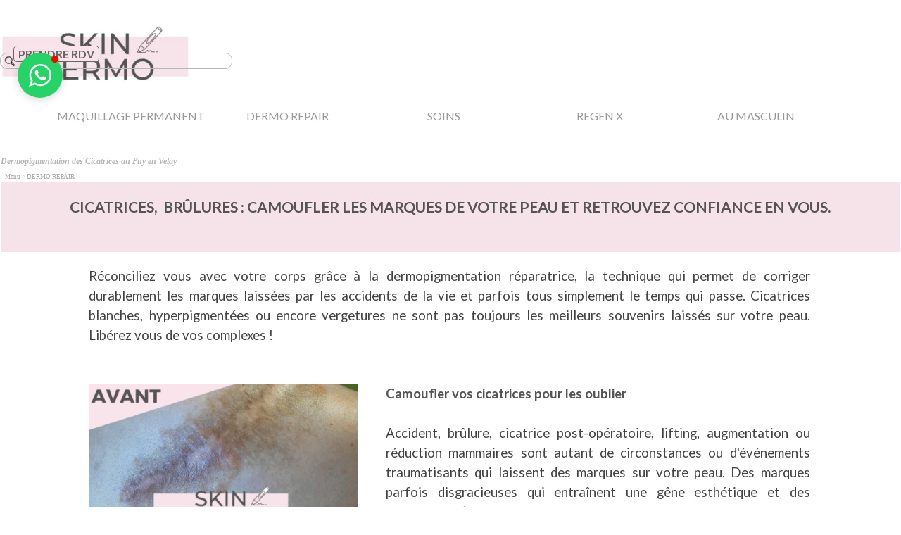

--- FILE ---
content_type: text/html
request_url: https://skindermo.fr/dermopigmentation-cicatrices.html
body_size: 13457
content:
<!DOCTYPE html><!-- HTML5 -->
<html prefix="og: http://ogp.me/ns#" lang="fr-FR" dir="ltr">
	<head>
		<script id="Cookiebot" src="https://consent.cookiebot.com/uc.js" data-cbid="a64f4444-0924-432c-ba1e-27246cc27369" data-blockingmode="auto" type="text/javascript"></script>
		<title>Dermopigmentation des Cicatrices au Puy en Velay - Skin Dermo</title>
		<meta charset="utf-8" />
		<!--[if IE]><meta http-equiv="ImageToolbar" content="False" /><![endif]-->
		<meta name="author" content="Cécile Chenard" />
		<meta name="generator" content="Incomedia WebSite X5 Pro 2025.2.12 - www.websitex5.com" />
		<meta name="description" content="Masquez vos cicatrices blanches, vergetures et autres marques de la peau grâce à la dermopigmentation cicatrice. Une technique qui pigmente la cicatrice de la couleur de votre peau pour les rendre invisibles et retrouvez confiance en vous ! &lt;br /&gt;&lt;br /&gt;" />
		<meta property="og:locale" content="fr" />
		<meta property="og:type" content="website" />
		<meta property="og:url" content="https://www.skindermo.fr/dermopigmentation-cicatrices.html" />
		<meta property="og:title" content="Dermopigmentation des Cicatrices au Puy en Velay" />
		<meta property="og:site_name" content="Skin Dermo" />
		<meta property="og:description" content="Masquez vos cicatrices blanches, vergetures et autres marques de la peau grâce à la dermopigmentation cicatrice. Une technique qui pigmente la cicatrice de la couleur de votre peau pour les rendre invisibles et retrouvez confiance en vous ! &lt;br /&gt;&lt;br /&gt;" />
		<meta property="og:image" content="https://www.skindermo.fr/favImage.png" />
		<meta property="og:image:type" content="image/png">
		<meta property="og:image:width" content="612">
		<meta property="og:image:height" content="630">
		<meta property="og:image" content="https://www.skindermo.fr/favImage_small.png" />
		<meta property="og:image:type" content="image/png">
		<meta property="og:image:width" content="388">
		<meta property="og:image:height" content="400">
		<meta name="twitter:card" content="summary_large_image">
		<meta name="viewport" content="width=device-width, initial-scale=1" />
		
		<link rel="stylesheet" href="style/reset.css?2025-2-12-0" media="screen,print" />
		<link rel="stylesheet" href="style/print.css?2025-2-12-0" media="print" />
		<link rel="stylesheet" href="style/style.css?2025-2-12-0" media="screen,print" />
		<link rel="stylesheet" href="style/template.css?2025-2-12-0" media="screen" />
		<style type="text/css">#pluginAppObj_105_79 { width: 100%; }</style>
		<style type="text/css">#pluginAppObj_105_82 { width: 100%; }</style>
		<style type="text/css">#pluginAppObj_105_84 { width: 100%; }</style>
		<link rel="stylesheet" href="pluginAppObj/imHeader_pluginAppObj_17/custom.css" media="screen, print" /><link rel="stylesheet" href="appsresources/icmWAC-Style.css" media="screen, print" />
		<link rel="stylesheet" href="pluginAppObj/imHeader_pluginAppObj_20/style.css" media="screen, print" />
		<link rel="stylesheet" href="pluginAppObj/imFooter_pluginAppObj_18/custom.css" media="screen, print" />
		<link rel="stylesheet" href="pcss/dermopigmentation-cicatrices.css?2025-2-12-0-638988918274225844" media="screen,print" />
		<script src="res/jquery.js?2025-2-12-0"></script>
		<script src="res/x5engine.js?2025-2-12-0" data-files-version="2025-2-12-0"></script>
		<script src="pluginAppObj/imHeader_pluginAppObj_17/main.js"></script>
		<script src="pluginAppObj/imFooter_pluginAppObj_18/main.js"></script>
		<script>
			window.onload = function(){ checkBrowserCompatibility('Le Navigateur que vous utilisez ne prend pas en charge les fonctions requises pour afficher ce site.','Le Navigateur que vous utilisez est susceptible de ne pas prendre en charge les fonctions requises pour afficher ce site.','[1]Mettez à jour votre navigateur[/1] ou bien [2]continuez[/2].','http://outdatedbrowser.com/'); };
			x5engine.utils.currentPagePath = 'dermopigmentation-cicatrices.html';
			x5engine.boot.push(function () { x5engine.utils.imCodeProtection('Cécile Chenard'); });
			x5engine.boot.push(function () { x5engine.imPageToTop.initializeButton({}); });
		</script>
		<link rel="icon" href="favicon.png?2025-2-12-0-638988918269060230" type="image/png" />
		<link rel="alternate" type="application/rss+xml" title="Cabinet de dermographie esthétique et réparatrice" href="x5feed.php" />
		<link rel="alternate" type="application/rss+xml" title="La dermo pigmentation, la dermographie au secours de votre peau" href="blog/x5feed.php" />
		<!-- Global site tag (gtag.js) - Google Analytics -->
		<script async src="https://www.googletagmanager.com/gtag/js?id=G-EEC93X4BLH"></script>
		<script>
		  window.dataLayer = window.dataLayer || [];
		  function gtag(){dataLayer.push(arguments);}
		  gtag('js', new Date());
		
		  gtag('config', 'G-EEC93X4BLH');
		</script>
		
		<!-- Global site tag (gtag.js) - Google Analytics --><script async src="https://www.googletagmanager.com/gtag/js?id=G-EEC93X4BLH"></script><script>window.dataLayer=window.dataLayer||[];function gtag(){dataLayer.push(arguments);}gtag('js', new Date());gtag('config', 'G-EEC93X4BLH');</script>
	</head>
	<body>
		<div id="imPageExtContainer">
			<div id="imPageIntContainer">
				<a class="screen-reader-only-even-focused" href="#imGoToCont" title="Aller au menu de navigation">Aller au contenu</a>
				<div id="imHeaderBg"></div>
				<div id="imPage">
					<header id="imHeader">
						<h1 class="imHidden">Dermopigmentation des Cicatrices au Puy en Velay - Skin Dermo</h1>
						<div id="imHeaderObjects"><div id="imHeader_imObjectImage_13_wrapper" class="template-object-wrapper"><div id="imHeader_imObjectImage_13"><div id="imHeader_imObjectImage_13_container"><a href="index.html" onclick="return x5engine.utils.location('index.html', null, false)"><img src="images/IMG_6924.webp" alt="Logo de l&#39;entreprise SkinDermo" title="Logo SKINDERMO" width="270" height="115" />
</a></div></div></div><div id="imHeader_imMenuObject_04_wrapper" class="template-object-wrapper"><!-- UNSEARCHABLE --><a id="imHeader_imMenuObject_04_skip_menu" href="#imHeader_imMenuObject_04_after_menu" class="screen-reader-only-even-focused">Sauter le menu</a><div id="imHeader_imMenuObject_04"><nav id="imHeader_imMenuObject_04_container"><button type="button" class="clear-button-style hamburger-button hamburger-component" aria-label="Afficher le menu"><span class="hamburger-bar"></span><span class="hamburger-bar"></span><span class="hamburger-bar"></span></button><div class="hamburger-menu-background-container hamburger-component">
	<div class="hamburger-menu-background menu-mobile menu-mobile-animated hidden">
		<button type="button" class="clear-button-style hamburger-menu-close-button" aria-label="Fermer"><span aria-hidden="true">&times;</span></button>
	</div>
</div>
<ul class="menu-mobile-animated hidden">
	<li class="imMnMnFirst imLevel"><div class="label-wrapper"><div class="label-inner-wrapper"><span class="label">MAQUILLAGE PERMANENT</span><button type="button" class="screen-reader-only clear-button-style toggle-submenu" aria-label="Afficher le sous-menu pour MAQUILLAGE PERMANENT" aria-expanded="false" onclick="if ($(this).attr('aria-expanded') == 'true') event.stopImmediatePropagation(); $(this).closest('.imLevel').trigger(jQuery.Event($(this).attr('aria-expanded') == 'false' ? 'mouseenter' : 'mouseleave', { originalEvent: event } ));">▼</button></div></div><ul data-original-position="open-bottom" class="open-bottom" style="" >
	<li class="imMnMnFirst imPage" data-link-paths=",/maquillage-permanent-sourcils.html">
<div class="label-wrapper">
<div class="label-inner-wrapper">
		<a class="label" href="maquillage-permanent-sourcils.html">
Sourcils		</a>
</div>
</div>
	</li><li class="imMnMnMiddle imPage" data-link-paths=",/maquillage-permanent-levres.html">
<div class="label-wrapper">
<div class="label-inner-wrapper">
		<a class="label" href="maquillage-permanent-levres.html">
Lèvres		</a>
</div>
</div>
	</li><li class="imMnMnMiddle imPage" data-link-paths=",/maquillage-permanent-yeux.html">
<div class="label-wrapper">
<div class="label-inner-wrapper">
		<a class="label" href="maquillage-permanent-yeux.html">
Yeux		</a>
</div>
</div>
	</li><li class="imMnMnMiddle imPage" data-link-paths=",/correction-maquillage-permanent-rate.html">
<div class="label-wrapper">
<div class="label-inner-wrapper">
		<a class="label" href="correction-maquillage-permanent-rate.html">
SOS on m&#39;a raté(e)		</a>
</div>
</div>
	</li><li class="imMnMnMiddle imPage" data-link-paths=",/maquillage-permanent-recommandations.html">
<div class="label-wrapper">
<div class="label-inner-wrapper">
		<a class="label" href="maquillage-permanent-recommandations.html">
Recommandations		</a>
</div>
</div>
	</li><li class="imMnMnLast imLevel"><div class="label-wrapper"><div class="label-inner-wrapper"><span class="label">BOOK MP</span><button type="button" class="screen-reader-only clear-button-style toggle-submenu" aria-label="Afficher le sous-menu pour BOOK MP" aria-expanded="false" onclick="if ($(this).attr('aria-expanded') == 'true') event.stopImmediatePropagation(); $(this).closest('.imLevel').trigger(jQuery.Event($(this).attr('aria-expanded') == 'false' ? 'mouseenter' : 'mouseleave', { originalEvent: event } ));">▼</button></div></div><ul data-original-position="open-right" class="open-right" style="" >
	<li class="imMnMnFirst imPage" data-link-paths=",/photos-maquillage-permanent-levres.html">
<div class="label-wrapper">
<div class="label-inner-wrapper">
		<a class="label" href="photos-maquillage-permanent-levres.html">
Book Lèvres		</a>
</div>
</div>
	</li><li class="imMnMnMiddle imPage" data-link-paths=",/book-sourcils.html">
<div class="label-wrapper">
<div class="label-inner-wrapper">
		<a class="label" href="book-sourcils.html">
Book Sourcils		</a>
</div>
</div>
	</li><li class="imMnMnMiddle imPage" data-link-paths=",/book-sos.html">
<div class="label-wrapper">
<div class="label-inner-wrapper">
		<a class="label" href="book-sos.html">
Book SOS		</a>
</div>
</div>
	</li><li class="imMnMnLast imPage" data-link-paths=",/book-yeux.html">
<div class="label-wrapper">
<div class="label-inner-wrapper">
		<a class="label" href="book-yeux.html">
Book Yeux		</a>
</div>
</div>
	</li></ul></li></ul></li><li class="imMnMnMiddle imLevel"><div class="label-wrapper"><div class="label-inner-wrapper"><span class="label">DERMO REPAIR</span><button type="button" class="screen-reader-only clear-button-style toggle-submenu" aria-label="Afficher le sous-menu pour DERMO REPAIR" aria-expanded="false" onclick="if ($(this).attr('aria-expanded') == 'true') event.stopImmediatePropagation(); $(this).closest('.imLevel').trigger(jQuery.Event($(this).attr('aria-expanded') == 'false' ? 'mouseenter' : 'mouseleave', { originalEvent: event } ));">▼</button></div></div><ul data-original-position="open-bottom" class="open-bottom" style="" >
	<li class="imMnMnFirst imPage" data-link-paths=",/vergetures.html">
<div class="label-wrapper">
<div class="label-inner-wrapper">
		<a class="label" href="vergetures.html">
Vergetures		</a>
</div>
</div>
	</li><li class="imMnMnMiddle imPage" data-link-paths=",/effacement%20de%20vergetures.html">
<div class="label-wrapper">
<div class="label-inner-wrapper">
		<a class="label" href="effacement de vergetures.html">
Liste d&#39;attente V GLOW		</a>
</div>
</div>
	</li><li class="imMnMnMiddle imPage" data-link-paths=",/tricopigmentation-cheveux-et-calvitie.html">
<div class="label-wrapper">
<div class="label-inner-wrapper">
		<a class="label" href="tricopigmentation-cheveux-et-calvitie.html">
Cheveux et calvitie		</a>
</div>
</div>
	</li><li class="imMnMnMiddle imPage" data-link-paths=",/dermopigmentation-cicatrices.html">
<div class="label-wrapper">
<div class="label-inner-wrapper">
		<a class="label" href="dermopigmentation-cicatrices.html">
Cicatrices		</a>
</div>
</div>
	</li><li class="imMnMnMiddle imPage" data-link-paths=",/dermopigmentation-seins-et-areoles.html">
<div class="label-wrapper">
<div class="label-inner-wrapper">
		<a class="label" href="dermopigmentation-seins-et-areoles.html">
Seins et aréoles		</a>
</div>
</div>
	</li><li class="imMnMnMiddle imPage" data-link-paths=",/dermopigmentation-vitiligo.html">
<div class="label-wrapper">
<div class="label-inner-wrapper">
		<a class="label" href="dermopigmentation-vitiligo.html">
Vitiligo 		</a>
</div>
</div>
	</li><li class="imMnMnLast imLevel"><div class="label-wrapper"><div class="label-inner-wrapper"><span class="label">BOOK DR</span></div></div></li></ul></li><li class="imMnMnMiddle imLevel"><div class="label-wrapper"><div class="label-inner-wrapper"><span class="label">SOINS </span><button type="button" class="screen-reader-only clear-button-style toggle-submenu" aria-label="Afficher le sous-menu pour SOINS " aria-expanded="false" onclick="if ($(this).attr('aria-expanded') == 'true') event.stopImmediatePropagation(); $(this).closest('.imLevel').trigger(jQuery.Event($(this).attr('aria-expanded') == 'false' ? 'mouseenter' : 'mouseleave', { originalEvent: event } ));">▼</button></div></div><ul data-original-position="open-bottom" class="open-bottom" style="" >
	<li class="imMnMnFirst imPage" data-link-paths=",/bb-glow.html">
<div class="label-wrapper">
<div class="label-inner-wrapper">
		<a class="label" href="bb-glow.html">
BB Glow		</a>
</div>
</div>
	</li><li class="imMnMnMiddle imPage" data-link-paths=",/mesotouch.html">
<div class="label-wrapper">
<div class="label-inner-wrapper">
		<a class="label" href="mesotouch.html">
MesoTouch		</a>
</div>
</div>
	</li><li class="imMnMnMiddle imPage" data-link-paths=",/aculifting.html">
<div class="label-wrapper">
<div class="label-inner-wrapper">
		<a class="label" href="aculifting.html">
Aculifting 		</a>
</div>
</div>
	</li><li class="imMnMnMiddle imPage" data-link-paths=",/led-therapie.html">
<div class="label-wrapper">
<div class="label-inner-wrapper">
		<a class="label" href="led-therapie.html">
LED Thérapie		</a>
</div>
</div>
	</li><li class="imMnMnMiddle imPage" data-link-paths=",/recourbement-de-cils.html">
<div class="label-wrapper">
<div class="label-inner-wrapper">
		<a class="label" href="recourbement-de-cils.html">
Recourbement de cils		</a>
</div>
</div>
	</li><li class="imMnMnLast imPage" data-link-paths=",/gua-sha-et-ventouses.html">
<div class="label-wrapper">
<div class="label-inner-wrapper">
		<a class="label" href="gua-sha-et-ventouses.html">
Gua Sha et ventouses		</a>
</div>
</div>
	</li></ul></li><li class="imMnMnMiddle imLevel"><div class="label-wrapper"><div class="label-inner-wrapper"><span class="label">REGEN X</span><button type="button" class="screen-reader-only clear-button-style toggle-submenu" aria-label="Afficher le sous-menu pour REGEN X" aria-expanded="false" onclick="if ($(this).attr('aria-expanded') == 'true') event.stopImmediatePropagation(); $(this).closest('.imLevel').trigger(jQuery.Event($(this).attr('aria-expanded') == 'false' ? 'mouseenter' : 'mouseleave', { originalEvent: event } ));">▼</button></div></div><ul data-original-position="open-bottom" class="open-bottom" style="" >
	<li class="imMnMnFirst imPage" data-link-paths=",/regen-x.html">
<div class="label-wrapper">
<div class="label-inner-wrapper">
		<a class="label" href="regen-x.html">
Le protocole		</a>
</div>
</div>
	</li><li class="imMnMnLast imPage" data-link-paths=",/regen-x----landing-page-.html">
<div class="label-wrapper">
<div class="label-inner-wrapper">
		<a class="label" href="regen-x----landing-page-.html">
La solution		</a>
</div>
</div>
	</li></ul></li><li class="imMnMnLast imLevel" data-link-paths=",/skin-dermo-au-masculin-1.html" data-link-hash="-1004158102"><div class="label-wrapper"><div class="label-inner-wrapper"><a href="skin-dermo-au-masculin-1.html" class="label" onclick="return x5engine.utils.location('skin-dermo-au-masculin-1.html', null, false)">AU MASCULIN</a><button type="button" class="screen-reader-only clear-button-style toggle-submenu" aria-label="Afficher le sous-menu pour AU MASCULIN" aria-expanded="false" onclick="if ($(this).attr('aria-expanded') == 'true') event.stopImmediatePropagation(); $(this).closest('.imLevel').trigger(jQuery.Event($(this).attr('aria-expanded') == 'false' ? 'mouseenter' : 'mouseleave', { originalEvent: event } ));">▼</button></div></div></li></ul></nav></div><a id="imHeader_imMenuObject_04_after_menu" class="screen-reader-only-even-focused"></a><!-- UNSEARCHABLE END --><script>
var imHeader_imMenuObject_04_settings = {
	'menuId': 'imHeader_imMenuObject_04',
	'responsiveMenuEffect': 'slide',
	'responsiveMenuLevelOpenEvent': 'mouseover',
	'animationDuration': 1000,
}
x5engine.boot.push(function(){x5engine.initMenu(imHeader_imMenuObject_04_settings)});
$(function () {
    $('#imHeader_imMenuObject_04_container ul li').not('.imMnMnSeparator').each(function () {
        $(this).on('mouseenter', function (evt) {
            if (!evt.originalEvent) {
                evt.stopImmediatePropagation();
                evt.preventDefault();
                return;
            }
        });
    });
});
$(function () {$('#imHeader_imMenuObject_04_container ul li').not('.imMnMnSeparator').each(function () {    var $this = $(this), timeout = 0;    $this.on('mouseenter', function () {        if($(this).parents('#imHeader_imMenuObject_04_container-menu-opened').length > 0) return;         clearTimeout(timeout);        setTimeout(function () { $this.children('ul, .multiple-column').stop(false, false).fadeIn(); }, 250);    }).on('mouseleave', function () {        if($(this).parents('#imHeader_imMenuObject_04_container-menu-opened').length > 0) return;         timeout = setTimeout(function () { $this.children('ul, .multiple-column').stop(false, false).fadeOut(); }, 250);    });});});

</script>
</div><div id="imHeader_imObjectSearch_15_wrapper" class="template-object-wrapper"><div id="imHeader_imObjectSearch_15"><form id="imHeader_imObjectSearch_15_form" action="imsearch.php" method="get"><fieldset><div id="imHeader_imObjectSearch_15_fields_container" role="search"><input type="text" id="imHeader_imObjectSearch_15_field" name="search" value="" aria-label="Rechercher" /></div></fieldset></form></div></div><div id="imHeader_pluginAppObj_17_wrapper" class="template-object-wrapper"><!-- Social Icons v.23 --><div id="imHeader_pluginAppObj_17">
            <div id="soc_imHeader_pluginAppObj_17"  >
                <div class="wrapper horizontal flat none">
                	<div class='social-icon flat'><a href='https://www.facebook.com/profile.php?id=61578681982253' target='_blank' aria-label='facebook'><svg xmlns="http://www.w3.org/2000/svg" viewBox="0 0 100 100"><path d="M57,93V54H70.14l2-15H57V29.09c0-4.39.94-7.39,7.24-7.39H72V8.14a98.29,98.29,0,0,0-11.6-.6C48.82,7.54,41,14.61,41,27.59V39H27V54H41V93H57Z"/></svg><span class='fallbacktext'>Fb</span></a></div><div class='social-icon flat'><a href='https://www.youtube.com/@skin-dermo-du-velay' target='_blank' aria-label='youtube'><svg  xmlns="http://www.w3.org/2000/svg" viewBox="0 0 100 100"><g><path d="M89.2,34S88.42,28.49,86,26.06c-3-3.19-6.45-3.14-8-3.32C66.81,21.93,50,22,50,22h0s-16.79-.07-28,0.74c-1.56.19-5,.17-8,3.36C11.58,28.53,10.8,34,10.8,34A120.47,120.47,0,0,0,10,47V53A121,121,0,0,0,10.8,66s0.78,5.51,3.18,7.94c3,3.19,7,3.09,8.82,3.42,6.4,0.61,27.2.8,27.2,0.8s16.81,0,28-.83a11.44,11.44,0,0,0,8-3.39C88.42,71.48,89.2,66,89.2,66A121.16,121.16,0,0,0,90,53V47A121.16,121.16,0,0,0,89.2,34ZM41.74,60.38V37.9L63.35,49.18Z"/></g></svg><span class='fallbacktext'>Yt</span></a></div><div class='social-icon flat'><a href='https://www.instagram.com/skin_dermo_du_velay/?hl=fr' target='_blank' aria-label='instagram'><svg xmlns="http://www.w3.org/2000/svg" viewBox="0 0 100 100"><g><path d="M50,15.16c11.35,0,12.69,0,17.17.25a23.52,23.52,0,0,1,7.89,1.46,14.07,14.07,0,0,1,8.07,8.07,23.52,23.52,0,0,1,1.46,7.89c0.2,4.48.25,5.83,0.25,17.17s0,12.69-.25,17.17a23.52,23.52,0,0,1-1.46,7.89,14.07,14.07,0,0,1-8.07,8.07,23.52,23.52,0,0,1-7.89,1.46c-4.48.2-5.82,0.25-17.17,0.25s-12.69,0-17.17-.25a23.52,23.52,0,0,1-7.89-1.46,14.07,14.07,0,0,1-8.07-8.07,23.52,23.52,0,0,1-1.46-7.89c-0.2-4.48-.25-5.83-0.25-17.17s0-12.69.25-17.17a23.52,23.52,0,0,1,1.46-7.89,14.07,14.07,0,0,1,8.07-8.07,23.52,23.52,0,0,1,7.89-1.46c4.48-.2,5.83-0.25,17.17-0.25M50,7.5c-11.54,0-13,0-17.52.26a31.19,31.19,0,0,0-10.32,2A21.73,21.73,0,0,0,9.73,22.16a31.19,31.19,0,0,0-2,10.32C7.55,37,7.5,38.46,7.5,50s0,13,.26,17.52a31.19,31.19,0,0,0,2,10.32A21.73,21.73,0,0,0,22.16,90.27a31.19,31.19,0,0,0,10.32,2c4.53,0.21,6,.26,17.52.26s13,0,17.52-.26a31.19,31.19,0,0,0,10.32-2A21.73,21.73,0,0,0,90.27,77.84a31.19,31.19,0,0,0,2-10.32c0.21-4.53.26-6,.26-17.52s0-13-.26-17.52a31.19,31.19,0,0,0-2-10.32A21.73,21.73,0,0,0,77.84,9.73a31.19,31.19,0,0,0-10.32-2C63,7.55,61.54,7.5,50,7.5h0Z"/><path d="M50,28.18A21.82,21.82,0,1,0,71.82,50,21.82,21.82,0,0,0,50,28.18Zm0,36A14.17,14.17,0,1,1,64.17,50,14.17,14.17,0,0,1,50,64.17Z"/><circle cx="72.69" cy="27.31" r="5.1"/></g></svg><span class='fallbacktext'>Ig</span></a></div>
                </div>

            </div>
                <script>
                    socialicons_imHeader_pluginAppObj_17();
                </script>
        </div></div><div id="imHeader_imObjectButton_18_wrapper" class="template-object-wrapper"><div id="imHeader_imObjectButton_18"><button type="button" id="imHeader_imObjectButton_18_button" onclick="x5engine.utils.location('prendre-rdv.html', null, false);" role="link">PRENDRE RDV</button></div></div><div id="imHeader_imObjectImage_19_wrapper" class="template-object-wrapper"><div id="imHeader_imObjectImage_19"><div id="imHeader_imObjectImage_19_container"></div></div>
<script>
	x5engine.boot.push(function () {
		$('#imHeader_imObjectImage_19').addClass('imlazyloading').trigger('imLazyLoadingStart');
		new x5engine.mediaObject({
			'url': '211206165160216183098134193131100105178226184115118160200192148193145217164221174185100151221143176173185178',
			
			'protect': true,
			'load': function ( o ) {
				$('#imHeader_imObjectImage_19_container').html( $(o.DOMObject()).css({ 'position': 'relative', 'left': 0, 'top': 0 }) );
				$('#imHeader_imObjectImage_19').trigger('imLazyLoadingEnd');
			}
		});
	});
</script>
</div><div id="imHeader_pluginAppObj_20_wrapper" class="template-object-wrapper"><!-- WhatsApp Chat v.4 --><div id="imHeader_pluginAppObj_20"><div
    class="icmWAC_WindowContainer icmWAC_WindowContainerHidden  firstOpening" >
    <div class="icmWAC_WindowContent">
        <div
            role="button"
            tabindex="0"
            aria-label="Fermer la fenêtre de discussion"
            class="icmWAC_WindowCloser"></div>
        <div class="icmWAC_WindowHeader">
            <div class="icmWAC_WindowHeaderAvatar">
                <div class="icmWAC_WindowHeaderAvatarBackground">
                    <img src="pluginAppObj/imHeader_pluginAppObj_20/cecile-chenard-pixar.webp"  alt=""  class="icmWAC_WindowHeaderAvatarStyled"></div>
            </div>
            <div class="icmWAC_WindowHeaderInfo">
                <div class="icmWAC_WindowHeaderInfoName">Cécile de Skin Dermo</div>
                <div class="icmWAC_WindowHeaderInfoTime">
                    <div>Online</div>
                </div>
            </div>
        </div>
        <div class="icmWAC_WindowChat">
            <div class="icmWAC_WindowChatComponent">
                <div class="icmWAC_WindowChatTime">
                    <div class="icmWAC_WindowChatTimeInner">
                        <div class="icmWAC_WindowChatTimeValue">00:00</div>
                    </div>
                </div>
                <div class="icmWAC_WindowChatMessage">
                    <div class="icmWAC_WindowChatMessageDotsContainer">
                        <div class="icmWAC_WindowChatMessageDots">
                            <div class="icmWAC_WindowChatMessageDotsInner">
                                <div delay="0.0s" class="icmWAC_WindowChatMessageDot01"></div>
                                <div delay="0.1s" class="icmWAC_WindowChatMessageDot02"></div>
                                <div delay="0.2s" class="icmWAC_WindowChatMessageDot03"></div>
                            </div>
                        </div>
                    </div>
                    <div class="icmWAC_WindowChatMessageText">
                        <svg
                            xmlns="http://www.w3.org/2000/svg"
                            width="9"
                            height="17"
                            viewbox="0 0 9 17"
                            fill="currentColor"
                            class="icmWAC_WindowChatMessageTextArrow">
                            <path
                                d="M0.772965 3.01404C-0.0113096 1.68077 0.950002 0 2.49683 0H9V17L0.772965 3.01404Z"
                                fill="currentColor"></path>
                        </svg>
                        <div class="icmWAC_WindowChatMessageTextContent">
                            <div class="icmWAC_WindowChatMessageTextContentGroup">
                                <div class="icmWAC_WindowChatMessageTextContentDetails">
                                    Nous répondons à vos questions
                                </div>
                            </div>
                        </div>
                    </div>
                </div>
            </div>

            <!-- LAYOUT CON FIELD TEXT E PULSANTE -->
            <div class="icmWAC_WindowChatMessageTextFieldContainer">
                <div class="icmWAC_WindowChatMessageTextContainer">
                    <div
                        class="icmWAC_WindowChatMessageTextControlBase"
                        style="padding: 3px 0px; border-width: 1px; font-style: normal; font-weight: 400; font-size: 15px; line-height: 20px; border-color: rgba(0, 0, 0, 0); background: rgba(255, 255, 255, 0); color: rgb(17, 17, 17); opacity: 1;">
                        <div class="icmWAC_WindowChatMessageTextControlBaseInner">
                            <div
                                class="icmWAC_WindowChatMessageTextControlBaseInputWrapper"
                                style="opacity: 1; transform: none;">
                                <textarea
                                    aria-required="false"
                                    placeholder="Nous répondons à vos questions"
                                    inputmode="text"
                                    class="icmWAC_WindowChatMessageTextControlBaseTextArea"
                                    style="height:20px!important"></textarea>
                            </div>
                        </div>
                    </div>
                </div>
                <div class="icmWAC_WindowChatMessageTextControlButtonContainer">
                    <button
                        type="button"
                        aria-label="Discuter sur WhatsApp"
                        class="icmWAC_WindowChatMessageTextControlButtonObject"
                        style="border-radius: 20px; border-color: rgba(0, 0, 0, 0); width: 36px; line-height: 1.32; color: rgb(255, 255, 255); font-family: inherit; font-weight: normal; font-size: 0px; font-style: normal; background-color: rgb(37, 211, 102); border-width: 0px; overflow: hidden;">
                        <span
                            class="icmWAC_WindowChatMessageTextControlButtonObjectOverlay"
                            style="padding: 6px; border-radius: calc(14px); background-color: rgba(0, 0, 0, 0);">
                            <span class="icmWAC_WindowChatMessageTextControlButtonEllipsis"></span>
                            <div class="icmWAC_WindowChatMessageTextControlButtonObjectIcon">
                                <div>
                                    <div>
                                        <svg
                                            xmlns="http://www.w3.org/2000/svg"
                                            viewbox="0 0 28 28"
                                            class="injected-svg"
                                            xmlns:xlink="http://www.w3.org/1999/xlink">
                                            <path
                                                d="M9.166 7.5a.714.714 0 0 0-.998.83l1.152 4.304a.571.571 0 0 0 .47.418l5.649.807c.163.023.163.26 0 .283l-5.648.806a.572.572 0 0 0-.47.418l-1.153 4.307a.714.714 0 0 0 .998.83l12.284-5.857a.715.715 0 0 0 0-1.29L9.166 7.5Z"></path>
                                        </svg>
                                    </div>
                                </div>
                            </div>
                        </span>
                    </button>
                </div>
            </div>

            <!-- LAYOUT CON BOTTONE -->
            <div
                class="icmWAC_WindowChatMessageButtonContainer">
                <button
                    href="https://wa.me/0626766235"
                    aria-label="Chat on WhatsApp"
                    class="icmWAC_WindowChatMessageButton"
                    type="button"
                    style="border-radius: 24px; border-color: rgba(0, 0, 0, 0); width: auto; line-height: 1.32; color: rgb(255, 255, 255); font-family: inherit; font-weight: bold; font-size: 16px; background-color: rgb(37, 211, 102); border-width: 0px; padding: 0px; margin: 20px; max-width: 100%; box-shadow: rgba(0, 0, 0, 0.25) 0px 1px 0px 0px;">
                    <span
                        class="icmWAC_WindowChatMessageButtonOverlay"
                        style="padding: 12px 27px; border-radius: calc(24px); background-color: rgba(0, 0, 0, 0);">

                        <span class="icmWAC_WindowChatMessageButtonText">Chat on WhatsApp</span>
                    </span>
                </button>
            </div>
            <!-- END LAYOUT BOTTONE -->
        </div>
    </div>
</div>

<div class="icmWAC_BubbleContainer">
    <button
        role="button"
        tabindex="0"
        aria-label="Fenêtre de discussion WhatsApp"
        class="icmWAC_BubbleButton"
        type="button"
        id="icmWAC_BubbleButton">
        <span class="icmWAC_BubbleButtonBase">
            <div class="icmWAC_BubbleButtonIcon">
                <div>
                    <div>
                        <svg
                            xmlns="http://www.w3.org/2000/svg"
                            fill="#4FCE5D"
                            viewbox="0 0 90 90"
                            class="injected-svg"
                            data-src=""
                            xmlns:xlink="http://www.w3.org/1999/xlink">
                            <path
                                d="M90 43.841c0 24.213-19.779 43.841-44.182 43.841a44.256 44.256 0 0 1-21.357-5.455L0 90l7.975-23.522a43.38 43.38 0 0 1-6.34-22.637C1.635 19.628 21.416 0 45.818 0 70.223 0 90 19.628 90 43.841zM45.818 6.982c-20.484 0-37.146 16.535-37.146 36.859 0 8.065 2.629 15.534 7.076 21.61L11.107 79.14l14.275-4.537A37.122 37.122 0 0 0 45.819 80.7c20.481 0 37.146-16.533 37.146-36.857S66.301 6.982 45.818 6.982zm22.311 46.956c-.273-.447-.994-.717-2.076-1.254-1.084-.537-6.41-3.138-7.4-3.495-.993-.358-1.717-.538-2.438.537-.721 1.076-2.797 3.495-3.43 4.212-.632.719-1.263.809-2.347.271-1.082-.537-4.571-1.673-8.708-5.333-3.219-2.848-5.393-6.364-6.025-7.441-.631-1.075-.066-1.656.475-2.191.488-.482 1.084-1.255 1.625-1.882.543-.628.723-1.075 1.082-1.793.363-.717.182-1.344-.09-1.883-.27-.537-2.438-5.825-3.34-7.977-.902-2.15-1.803-1.792-2.436-1.792-.631 0-1.354-.09-2.076-.09s-1.896.269-2.889 1.344c-.992 1.076-3.789 3.676-3.789 8.963 0 5.288 3.879 10.397 4.422 11.113.541.716 7.49 11.92 18.5 16.223C58.2 65.771 58.2 64.336 60.186 64.156c1.984-.179 6.406-2.599 7.312-5.107.9-2.512.9-4.663.631-5.111z"/>
                        </svg>
                    </div>
                </div>
            </div>
            <span class="icmWAC_BubbleButtonEllipsis">
                <div class="icmWAC_BubbleButtonEllipsisNotification"></div>
                <span class="icmWAC_BubbleButtonEllipsisText">Chat with me</span>
            </span>
        </span>
    </button>
</div>

<script>

    function format_two_digits(n) {
        return n < 10 ? '0' + n : n;
    }

    function calcTextHeight( myText, width = '300px', fontSize = '15px', fontFamily = 'Arial', lineHeight = 'normal' ) {
        const tempDiv = document.createElement('div');
        tempDiv.style.position = 'absolute';
        tempDiv.style.visibility = 'hidden';
        tempDiv.style.width = width;
        tempDiv.style.fontSize = fontSize;
        tempDiv.style.fontFamily = fontFamily;
        tempDiv.style.lineHeight = lineHeight;
        tempDiv.style.whiteSpace = 'normal'; // force line breaks
        tempDiv.style.wordWrap = 'break-word'; // break long words
        tempDiv.style.padding = '0';
        tempDiv.style.margin = '0';

        tempDiv.innerText = myText;
        document.body.appendChild(tempDiv);

        const textHeight = tempDiv.clientHeight;
        document.body.removeChild(tempDiv);
        return textHeight;
    }

    document.addEventListener("DOMContentLoaded", () => {

        // Add event listeners to the WhatsApp chat button and close button
        document.querySelectorAll("#imHeader_pluginAppObj_20 .icmWAC_WindowChatMessageButton")[0].addEventListener("click", function () {
            window.open("https://wa.me/0626766235", "_blank");
            });

        // Close button functionality for the chat window
        document.querySelectorAll('#imHeader_pluginAppObj_20 .icmWAC_WindowCloser')[0].addEventListener("click", function () {
            document.querySelectorAll('#imHeader_pluginAppObj_20 .icmWAC_WindowContainer')[0].classList.toggle('icmWAC_WindowContainerVisible');
            document.querySelectorAll('#imHeader_pluginAppObj_20 .icmWAC_WindowContainer')[0].classList.toggle('icmWAC_WindowContainerHidden');
            });

        document.querySelectorAll('#imHeader_pluginAppObj_20 .icmWAC_WindowChatMessageTextControlButtonObject')[0].addEventListener("click", function () {
            let textArea = document.querySelectorAll('#imHeader_pluginAppObj_20 .icmWAC_WindowChatMessageTextControlBaseTextArea')[0];
            let message = textArea.value.trim();
            if (message) {
                window.open("https://wa.me/0626766235?text=" + encodeURI(message));
                textArea.value = '';
                textArea.style.height = '20px';
                }
            });

        // Bubble button functionality to toggle the chat window
        document.querySelectorAll('#imHeader_pluginAppObj_20 #icmWAC_BubbleButton')[0].addEventListener("click", function () {
            document.querySelectorAll('#imHeader_pluginAppObj_20 .icmWAC_WindowContainer')[0].classList.toggle('icmWAC_WindowContainerVisible');
            document.querySelectorAll('#imHeader_pluginAppObj_20 .icmWAC_WindowContainer')[0].classList.toggle('icmWAC_WindowContainerHidden');
            if (document.querySelectorAll('#imHeader_pluginAppObj_20 .icmWAC_WindowContainer')[0].classList.contains('firstOpening')) {
                let myDate = new Date();
                let hours = format_two_digits(myDate.getHours());
                let minutes = format_two_digits(myDate.getMinutes());
                document.querySelectorAll('#imHeader_pluginAppObj_20 .icmWAC_WindowChatTimeValue')[0].innerHTML = hours + ':' + minutes;

                setTimeout(function () {
                    document.querySelectorAll('#imHeader_pluginAppObj_20 .icmWAC_WindowChatMessageDotsContainer')[0].style.opacity = 0;
                    document.querySelectorAll('#imHeader_pluginAppObj_20 .icmWAC_WindowChatMessageText')[0].style.opacity = 1;
                    document.querySelectorAll('#imHeader_pluginAppObj_20 .icmWAC_WindowContainer')[0].classList.remove('firstOpening');
                    }, 1500);
                }
            });

        document.querySelectorAll('#imHeader_pluginAppObj_20 .icmWAC_WindowChatMessageTextControlBaseTextArea')[0].addEventListener("keydown", function () {
                let fieldHeight = Math.round( calcTextHeight(this.value, this.clientWidth + "px") / 20 ) * 20;
                this.style.height = ( fieldHeight < 20 ? 20 : fieldHeight ) + 'px';
            });

        }); // Ensure the DOM is fully loaded before running the script
</script></div></div></div>
					</header>
					<div id="imStickyBarContainer">
						<div id="imStickyBarGraphics"></div>
						<div id="imStickyBar">
							<div id="imStickyBarObjects"></div>
						</div>
					</div>
					<div id="imSideBar">
						<div id="imSideBarObjects"></div>
					</div>
					<div id="imContentGraphics"></div>
					<main id="imContent">
						<a id="imGoToCont"></a>
						<header>
							<h2 id="imPgTitle">Dermopigmentation des Cicatrices au Puy en Velay</h2>
							<div id="imBreadcrumb">Menu &gt; DERMO REPAIR</div>
						</header>
						<div id="imPageRow_1" class="imPageRow">
						<div style="position: absolute; top: 0; left: 0; right: 0; bottom: 0; overflow: hidden;"><div id="imPageRowGraphics_1" class="imContentDataContainer" ></div></div>
						</div>
						<div id="imCell_7" class=""> <div id="imCellStyleGraphics_7" ></div><div id="imCellStyleBorders_7"></div><div id="imTextObject_105_07">
							<div data-index="0"  class="text-tab-content grid-prop current-tab "  id="imTextObject_105_07_tab0" style="opacity: 1; " role="tabpanel" tabindex="0">
								<div class="text-inner">
									<h1 class="imHeading1"><div><h1 class="imHeading1"><span class="cf1">CICATRICES, &nbsp;BRÛLURES : CAMOUFLER LES MARQUES DE VOTRE PEAU ET RETROUVEZ CONFIANCE EN VOUS.</span></h1></div><div><br></div></h1>
								</div>
							</div>
						
						</div>
						</div><div id="imPageRow_2" class="imPageRow">
						
						</div>
						<div id="imCell_8" class=""> <div id="imCellStyleGraphics_8" ></div><div id="imCellStyleBorders_8"></div><div id="imTextObject_105_08">
							<div data-index="0"  class="text-tab-content grid-prop current-tab "  id="imTextObject_105_08_tab0" style="opacity: 1; " role="tabpanel" tabindex="0">
								<div class="text-inner">
									<div class="imTAJustify"><span class="fs14lh1-5 cf1">Réconciliez vous avec votre corps grâce à la dermopigmentation réparatrice, la technique qui permet de corriger durablement les marques laissées par les accidents de la vie et parfois tous simplement le temps qui passe. </span><span class="fs14lh1-5 cf1">Cicatrices blanches, hyperpigmentées ou encore vergetures ne sont pas toujours les meilleurs souvenirs laissés sur votre peau. </span><span class="fs14lh1-5 cf1">Libérez vous de vos complexes !</span></div>
								</div>
							</div>
						
						</div>
						</div><div id="imCell_82" class=""> <div id="imCellStyleGraphics_82" ></div><div id="imCellStyleBorders_82"></div><!-- Simple Separator v.2 --><div id="pluginAppObj_105_82" style="direction: ltr;">
						            <div style="width: 100%; height: 15px"></div>
						        </div></div><div id="imCell_9" class=""> <div id="imCellStyleGraphics_9" ></div><div id="imCellStyleBorders_9"></div><div id="imTextObject_105_09">
							<div data-index="0"  class="text-tab-content grid-prop current-tab "  id="imTextObject_105_09_tab0" style="opacity: 1; " role="tabpanel" tabindex="0">
								<div class="text-inner">
									<h2 class="imHeading2">Camoufler vos cicatrices pour les oublier</h2><div class="imTAJustify"><span class="fs14lh1-5 cf1"><br></span></div><div class="imTAJustify"><span class="fs14lh1-5 cf2">Accident, brûlure, cicatrice post-opératoire, lifting, augmentation ou réduction mammaires sont autant de circonstances ou d'événements traumatisants qui laissent des marques sur votre peau. Des marques parfois disgracieuses qui entraînent une gêne esthétique et des complexes qu’on aimerait bien oublier.</span></div><div class="imTAJustify"><span class="fs14lh1-5 cf2"><br></span></div><div class="imTAJustify"><span class="fs14lh1-5 cf2">La dermopigmentation des cicatrices permet de masquer sur-mesure une cicatrice quelle que soit la zone concernée. Les cicatrices dépigmentées dites blanches sont re-colorées avec un pigment de la couleur de votre peau rendant invisible la cicatrice. Les cicatrices hyperpigmentées dites foncées sont éclaircies pour un résultat éclatant et naturel.</span></div><div class="imTAJustify"><span class="cf2"><span class="fs14lh1-5">Une prestation unique pour une cicatrice unique. </span><span class="fs14lh1-5">Résultat immédiat et durable environ 4 ans après lesquels une retouche est indispensable.</span></span></div><div class="imTAJustify"><br></div>
								</div>
							</div>
						
						</div>
						</div><div id="imCell_85" class=""> <div id="imCellStyleGraphics_85" ></div><div id="imCellStyleBorders_85"></div><div id="imObjectButton_105_85"><button type="button" id="imObjectButton_105_85_button" onclick="x5engine.utils.location('prendre-rdv.html', null, false);" role="link">PRENDRE RDV</button></div></div><div id="imCell_87" class=""> <div id="imCellStyleGraphics_87" ></div><div id="imCellStyleBorders_87"></div><div id="imObjectButton_105_87"><button type="button" id="imObjectButton_105_87_button" onclick="x5engine.utils.location('tel:0626766235');">NOUS APPELER</button></div></div><div id="imCell_10" class=""> <div id="imCellStyleGraphics_10" ></div><div id="imCellStyleBorders_10"></div><div id="imObjectImage_105_10"><div id="imObjectImage_105_10_container"><img src="images/dermopigmentation-cicatrice-skin-dermo.webp" alt="Photo avant/après d&#39;une dermopigmentation pour camoufler une cicatrice" title="dermopigmentation-camouflage-cicatrice-skin-dermo" width="382" height="382" />
						</div></div></div><div id="imCell_84" class=""> <div id="imCellStyleGraphics_84" ></div><div id="imCellStyleBorders_84"></div><!-- Simple Separator v.2 --><div id="pluginAppObj_105_84" style="direction: ltr;">
						            <div style="width: 100%; height: 15px"></div>
						        </div></div><div id="imPageRow_3" class="imPageRow">
						<div style="position: absolute; top: 0; left: 0; right: 0; bottom: 0; overflow: hidden;"><div id="imPageRowGraphics_3" class="imContentDataContainer" ></div></div>
						</div>
						<div id="imCell_73" class=""> <div id="imCellStyleGraphics_73" ></div><div id="imCellStyleBorders_73"></div><div id="imObjectButton_105_73"><button type="button" id="imObjectButton_105_73_button" onclick="x5engine.utils.location('tel:330626766235');">CONTACT</button></div></div><div id="imCell_72" class=""> <div id="imCellStyleGraphics_72" ></div><div id="imCellStyleBorders_72"></div><div id="imObjectButton_105_72"><button type="button" id="imObjectButton_105_72_button" onclick="x5engine.utils.imPopUpWin('faq-dermographie-reparatrice.html', '', -1, -1, true);" role="link">FAQ</button></div></div><div id="imCell_74" class=""> <div id="imCellStyleGraphics_74" ></div><div id="imCellStyleBorders_74"></div><div id="imObjectButton_105_74"><button type="button" id="imObjectButton_105_74_button" onclick="x5engine.utils.imPopUpWin('tarifs-dermo-repair.html', '', -1, -1, true);" role="link">TARIFS</button></div></div><div id="imCell_75" class=""> <div id="imCellStyleGraphics_75" ></div><div id="imCellStyleBorders_75"></div><div id="imTextObject_105_75">
							<div data-index="0"  class="text-tab-content grid-prop current-tab "  id="imTextObject_105_75_tab0" style="opacity: 1; " role="tabpanel" tabindex="0">
								<div class="text-inner">
									<div class="imTACenter"><span class="fs13lh1-5 cf1">Contactez-nous pour plus d'informations</span></div>
								</div>
							</div>
						
						</div>
						</div><div id="imCell_77" class=""> <div id="imCellStyleGraphics_77" ></div><div id="imCellStyleBorders_77"></div><div id="imTextObject_105_77">
							<div data-index="0"  class="text-tab-content grid-prop current-tab "  id="imTextObject_105_77_tab0" style="opacity: 1; " role="tabpanel" tabindex="0">
								<div class="text-inner">
									<div class="imTACenter"><span class="fs13lh1-5 cf1">Découvrez les tarifs de nos prestations</span></div>
								</div>
							</div>
						
						</div>
						</div><div id="imCell_76" class=""> <div id="imCellStyleGraphics_76" ></div><div id="imCellStyleBorders_76"></div><div id="imTextObject_105_76">
							<div data-index="0"  class="text-tab-content grid-prop current-tab "  id="imTextObject_105_76_tab0" style="opacity: 1; " role="tabpanel" tabindex="0">
								<div class="text-inner">
									<div class="imTACenter"><span class="fs13lh1-5 cf1">Des questions ? Consultez la FAQ</span></div>
								</div>
							</div>
						
						</div>
						</div><div id="imPageRow_4" class="imPageRow">
						
						</div>
						<div id="imCell_79" class=""> <div id="imCellStyleGraphics_79" ></div><div id="imCellStyleBorders_79"></div><!-- Simple Separator v.2 --><div id="pluginAppObj_105_79" style="direction: ltr;">
						            <div style="width: 100%; height: 10px"></div>
						        </div></div><div id="imPageRow_5" class="imPageRow">
						
						</div>
						<div id="imCell_78" class=""> <div id="imCellStyleGraphics_78" ></div><div id="imCellStyleBorders_78"></div><div id="imTextObject_105_78">
							<div data-index="0"  class="text-tab-content grid-prop current-tab "  id="imTextObject_105_78_tab0" style="opacity: 1; " role="tabpanel" tabindex="0">
								<div class="text-inner">
									<div class="imTACenter"><span class="fs14lh1-5">POUR EN SAVOIR PLUS AU SUJET DE LA DERMOPIGMENTATION REPARATRICE , NOUS VOUS INVITONS À CONSULTER CES DOCUMENTS</span></div>
								</div>
							</div>
						
						</div>
						</div><div id="imPageRow_6" class="imPageRow">
						
						</div>
						<div id="imCell_80" class=""> <div id="imCellStyleGraphics_80" ></div><div id="imCellStyleBorders_80"></div><div id="imObjectButton_105_80"><button type="button" id="imObjectButton_105_80_button" onclick="x5engine.utils.location('risques-et-precautions.html', null, false);" role="link">RISQUES ET PRÉCAUTIONS</button></div></div><div id="imCell_81" class=""> <div id="imCellStyleGraphics_81" ></div><div id="imCellStyleBorders_81"></div><div id="imObjectButton_105_81"><button type="button" id="imObjectButton_105_81_button" onclick="x5engine.utils.location('regles-d-hygiene-et-de-salubrite.html', null, false);" role="link">HYGIÈNE ET SALUBRITÉ</button></div></div>
					</main>
					<div id="imFooterBg"></div>
					<footer id="imFooter">
						<div id="imFooterObjects"><div id="imFooter_imObjectImage_13_wrapper" class="template-object-wrapper"><div id="imFooter_imObjectImage_13"><div id="imFooter_imObjectImage_13_container"></div></div>
<script>
	x5engine.boot.push(function () {
		$('#imFooter_imObjectImage_13').addClass('imlazyloading').trigger('imLazyLoadingStart');
		new x5engine.mediaObject({
			'url': '211206165160216183098148184162165096224212213164154140166156218223148218',
			
			'protect': true,
			'load': function ( o ) {
				$('#imFooter_imObjectImage_13_container').html( $(o.DOMObject()).css({ 'position': 'relative', 'left': 0, 'top': 0 }) );
				$('#imFooter_imObjectImage_13').trigger('imLazyLoadingEnd');
			}
		});
	});
</script>
</div><div id="imFooter_imTextObject_14_wrapper" class="template-object-wrapper"><div id="imFooter_imTextObject_14">
	<div data-index="0"  class="text-tab-content grid-prop current-tab "  id="imFooter_imTextObject_14_tab0" style="opacity: 1; " role="tabpanel" tabindex="0">
		<div class="text-inner">
			<div class="imTACenter"><br></div><div class="imTACenter"><span class="fs12lh1-5"><a href="portrait.html" target="_blank" class="imCssLink">Qui sommes-nous ?</a> - </span><span class="fs12lh1-5"><a href="presse-cecile-chenard.html" class="imCssLink" onclick="return x5engine.utils.location('presse-cecile-chenard.html', null, false)">Presse</a></span> <a href="faq-maquillage-permanent.html" class="imCssLink" onclick="return x5engine.utils.location('faq-maquillage-permanent.html', null, false)">- </a><span class="fs12lh1-5"><a href="faq-maquillage-permanent.html" class="imCssLink" onclick="return x5engine.utils.location('faq-maquillage-permanent.html', null, false)">FAQ </a>- </span><span class="fs12lh1-5"><a href="blog/" class="imCssLink">Blog</a> <a href="contact-1.html" class="imCssLink" onclick="return x5engine.utils.location('contact-1.html', null, false)">- </a></span><span class="fs12lh1-5"><a href="contact-1.html" class="imCssLink" onclick="return x5engine.utils.location('contact-1.html', null, false)">Contact<span class="cf1"> -</span></a></span></div><div class="imTACenter"> <span class="fs12lh1-5 cf1"><a href="prendre-rdv.html" class="imCssLink" onclick="return x5engine.utils.location('prendre-rdv.html', null, false)">Offrir une prestation</a></span> -<span class="fs12lh1-5"><a href="prendre-rdv.html" class="imCssLink" onclick="return x5engine.utils.location('prendre-rdv.html', null, false)">Prendre RDV </a> - </span><span class="fs12lh1-5"><a href="nous-situer.html" class="imCssLink" onclick="return x5engine.utils.location('nous-situer.html', null, false)">Nous situer</a></span></div>
		</div>
	</div>

</div>
</div><div id="imFooter_imObjectForm_16_wrapper" class="template-object-wrapper"><div id="imFooter_imObjectForm_16">	<form id="imObjectForm_16_form">
		<fieldset class="first">
		<div>
			<div id="imObjectForm_16_1_container" class="imObjectFormFieldContainer"><div id="imObjectForm_16_1_field" aria-live="polite">
<input type="email" class="mandatory valEmail" id="imObjectForm_16_1" name="imObjectForm_16_1" placeholder="E-mail*" aria-label="E-mail" aria-required="true" /></div>
</div>
			</div>
		</fieldset>
		<fieldset>
			<input type="text" id="imObjectForm_16_prot" name="imSpProt" />
		</fieldset>
		<div id="imObjectForm_16_buttonswrap">
			<input type="submit" value="S'INSCRIRE" />
		</div>
	</form>
</div>
<script>x5engine.boot.push('x5engine.imForm.initForm(\'#imObjectForm_16_form\', false, {jsid: \'63FA297A2BA7D08AB14D03EEB3DD1198\', type: \'tip\', showAll: true, classes: \'validator\', landingPage: \'index.html\', phpAction: \'imemail/imEmailForm.php\', feedbackMode: \'showMessage\', messageBackground: \'rgba(0, 0, 0, 0.7)\', messageBackgroundBlur: false, labelColor: \'rgba(153, 153, 153, 1)\', fieldColor: \'rgba(102, 102, 102, 1)\', selectedFieldColor: \'rgba(102, 102, 102, 1)\'})');</script>
</div><div id="imFooter_pluginAppObj_18_wrapper" class="template-object-wrapper"><!-- Social Icons v.23 --><div id="imFooter_pluginAppObj_18">
            <div id="soc_imFooter_pluginAppObj_18"  >
                <div class="wrapper horizontal flat none">
                	<div class='social-icon flat'><a href='https://www.facebook.com/profile.php?id=61578681982253' target='_blank' aria-label='facebook'><svg xmlns="http://www.w3.org/2000/svg" viewBox="0 0 100 100"><path d="M57,93V54H70.14l2-15H57V29.09c0-4.39.94-7.39,7.24-7.39H72V8.14a98.29,98.29,0,0,0-11.6-.6C48.82,7.54,41,14.61,41,27.59V39H27V54H41V93H57Z"/></svg><span class='fallbacktext'>Fb</span></a></div><div class='social-icon flat'><a href='https://www.youtube.com/@skin-dermo-du-velay' target='_blank' aria-label='youtube'><svg  xmlns="http://www.w3.org/2000/svg" viewBox="0 0 100 100"><g><path d="M89.2,34S88.42,28.49,86,26.06c-3-3.19-6.45-3.14-8-3.32C66.81,21.93,50,22,50,22h0s-16.79-.07-28,0.74c-1.56.19-5,.17-8,3.36C11.58,28.53,10.8,34,10.8,34A120.47,120.47,0,0,0,10,47V53A121,121,0,0,0,10.8,66s0.78,5.51,3.18,7.94c3,3.19,7,3.09,8.82,3.42,6.4,0.61,27.2.8,27.2,0.8s16.81,0,28-.83a11.44,11.44,0,0,0,8-3.39C88.42,71.48,89.2,66,89.2,66A121.16,121.16,0,0,0,90,53V47A121.16,121.16,0,0,0,89.2,34ZM41.74,60.38V37.9L63.35,49.18Z"/></g></svg><span class='fallbacktext'>Yt</span></a></div><div class='social-icon flat'><a href='https://www.instagram.com/skin_dermo_du_velay/?hl=fr' target='_blank' aria-label='instagram'><svg xmlns="http://www.w3.org/2000/svg" viewBox="0 0 100 100"><g><path d="M50,15.16c11.35,0,12.69,0,17.17.25a23.52,23.52,0,0,1,7.89,1.46,14.07,14.07,0,0,1,8.07,8.07,23.52,23.52,0,0,1,1.46,7.89c0.2,4.48.25,5.83,0.25,17.17s0,12.69-.25,17.17a23.52,23.52,0,0,1-1.46,7.89,14.07,14.07,0,0,1-8.07,8.07,23.52,23.52,0,0,1-7.89,1.46c-4.48.2-5.82,0.25-17.17,0.25s-12.69,0-17.17-.25a23.52,23.52,0,0,1-7.89-1.46,14.07,14.07,0,0,1-8.07-8.07,23.52,23.52,0,0,1-1.46-7.89c-0.2-4.48-.25-5.83-0.25-17.17s0-12.69.25-17.17a23.52,23.52,0,0,1,1.46-7.89,14.07,14.07,0,0,1,8.07-8.07,23.52,23.52,0,0,1,7.89-1.46c4.48-.2,5.83-0.25,17.17-0.25M50,7.5c-11.54,0-13,0-17.52.26a31.19,31.19,0,0,0-10.32,2A21.73,21.73,0,0,0,9.73,22.16a31.19,31.19,0,0,0-2,10.32C7.55,37,7.5,38.46,7.5,50s0,13,.26,17.52a31.19,31.19,0,0,0,2,10.32A21.73,21.73,0,0,0,22.16,90.27a31.19,31.19,0,0,0,10.32,2c4.53,0.21,6,.26,17.52.26s13,0,17.52-.26a31.19,31.19,0,0,0,10.32-2A21.73,21.73,0,0,0,90.27,77.84a31.19,31.19,0,0,0,2-10.32c0.21-4.53.26-6,.26-17.52s0-13-.26-17.52a31.19,31.19,0,0,0-2-10.32A21.73,21.73,0,0,0,77.84,9.73a31.19,31.19,0,0,0-10.32-2C63,7.55,61.54,7.5,50,7.5h0Z"/><path d="M50,28.18A21.82,21.82,0,1,0,71.82,50,21.82,21.82,0,0,0,50,28.18Zm0,36A14.17,14.17,0,1,1,64.17,50,14.17,14.17,0,0,1,50,64.17Z"/><circle cx="72.69" cy="27.31" r="5.1"/></g></svg><span class='fallbacktext'>Ig</span></a></div>
                </div>

            </div>
                <script>
                    socialicons_imFooter_pluginAppObj_18();
                </script>
        </div></div><div id="imFooter_imTextObject_20_wrapper" class="template-object-wrapper"><div id="imFooter_imTextObject_20">
	<div data-index="0"  class="text-tab-content grid-prop current-tab "  id="imFooter_imTextObject_20_tab0" style="opacity: 1; " role="tabpanel" tabindex="0">
		<div class="text-inner">
			<div class="imTACenter"><span class="fs12lh1-5 cf1"><a href="conditions-generales-de-vente.html" class="imCssLink" onclick="return x5engine.utils.location('conditions-generales-de-vente.html', null, false)">Mentions légales</a> &nbsp;- &nbsp;<a href="conditions-generales-de-vente-.html" class="imCssLink" onclick="return x5engine.utils.location('conditions-generales-de-vente-.html', null, false)">CGV</a> &nbsp;- &nbsp;<a href="politique-de-confidentialite.html" class="imCssLink" onclick="return x5engine.utils.location('politique-de-confidentialite.html', null, false)">Politique de confidentialité</a></span></div>
		</div>
	</div>

</div>
</div><div id="imFooter_imObjectImage_21_wrapper" class="template-object-wrapper"><div id="imFooter_imObjectImage_21"><div id="imFooter_imObjectImage_21_container"><a href="cancer.html" onclick="return x5engine.utils.location('cancer.html', null, false)"><img src="images/EjO26FwWAAASR1G.webp"  width="80" height="80" />
</a></div></div></div></div>
					</footer>
				</div>
				<span class="screen-reader-only-even-focused" style="bottom: 0;"><a href="#imGoToCont" title="Relire le contenu de la page">Retourner au contenu</a></span>
			</div>
		</div>
		
		<noscript class="imNoScript"><div class="alert alert-red">Pour utiliser ce site vous devez activer JavaScript.</div></noscript>
	</body>
</html>


--- FILE ---
content_type: text/css
request_url: https://skindermo.fr/style/template.css?2025-2-12-0
body_size: 658
content:
html{position:relative;margin:0;padding:0;height:100%}body{margin:0;padding:0;text-align:start;height:100%}#imPageExtContainer{min-height:100%}#imPageIntContainer{position:relative}#imPage{position:relative;width:100%}#imHeaderBg{position:absolute;inset-inline-start:0;top:0;width:100%}#imContent{position:relative;overflow-x:clip}#imFooterBg{position:absolute;inset-inline-start:0;bottom:0;width:100%}#imStickyBarContainer{visibility:hidden;position:fixed;overflow:hidden}#imPageToTop{position:fixed;bottom:30px;inset-inline-end:30px;z-index:100500;display:none;opacity:.75}#imPageToTop:hover{opacity:1;cursor:pointer}@media(min-width:1280px){#imPageExtContainer{background-image:none;background-color:rgba(255,255,255,1);z-index:0;position:relative}#imPage{padding-top:15px;padding-bottom:15px;min-width:1280px}#imHeaderBg{height:200px;background-image:none;background-color:transparent}#imHeader{background-image:none;background-color:transparent}#imHeaderObjects{margin-inline-start:auto;margin-inline-end:auto;position:relative;height:200px;width:1280px}#imContent{align-self:start;padding:0 0 0 0}#imContentGraphics{min-height:380px;background-image:none;background-color:transparent}#imFooterBg{z-index:-1;height:350px;background-image:none;background-color:rgba(243,243,243,1)}#imFooter{background-image:none;background-color:rgba(243,243,243,1)}#imFooterObjects{margin-inline-start:auto;margin-inline-end:auto;position:relative;height:350px;width:1280px}#imSideBar{background-image:none;background-color:transparent;overflow:visible;zoom:1;z-index:200}#imSideBarObjects{position:relative;height:380px}}@media(max-width:1279.9px) and (min-width:840px){#imPageExtContainer{background-image:none;background-color:rgba(255,255,255,1);z-index:0;position:relative}#imPage{padding-top:15px;padding-bottom:15px;min-width:840px}#imHeaderBg{height:165px;background-image:none;background-color:transparent}#imHeader{background-image:none;background-color:transparent}#imHeaderObjects{margin-inline-start:auto;margin-inline-end:auto;position:relative;height:150px;width:840px}#imContent{align-self:start;padding:5px 0 5px 0}#imContentGraphics{min-height:380px;background-image:none;background-color:transparent}#imFooterBg{z-index:-1;height:350px;background-image:none;background-color:rgba(243,243,243,1)}#imFooter{background-image:none;background-color:rgba(243,243,243,1)}#imFooterObjects{margin-inline-start:auto;margin-inline-end:auto;position:relative;height:350px;width:840px}#imSideBar{background-image:none;background-color:transparent;overflow:visible;zoom:1;z-index:200}#imSideBarObjects{position:relative;height:380px}}@media(max-width:839.9px) and (min-width:480px){#imPageExtContainer{background-image:none;background-color:rgba(255,255,255,1);z-index:0;position:relative}#imPage{padding-top:15px;padding-bottom:15px;min-width:480px}#imHeaderBg{height:120px;background-image:none;background-color:transparent}#imHeader{background-image:none;background-color:transparent}#imHeaderObjects{margin-inline-start:auto;margin-inline-end:auto;position:relative;height:120px;width:480px}#imContent{align-self:start;padding:5px 0 5px 0}#imContentGraphics{min-height:380px;background-image:none;background-color:transparent}#imFooterBg{z-index:-1;height:600px;background-image:none;background-color:rgba(243,243,243,1)}#imFooter{background-image:none;background-color:rgba(243,243,243,1)}#imFooterObjects{margin-inline-start:auto;margin-inline-end:auto;position:relative;height:600px;width:480px}#imSideBar{background-image:none;background-color:transparent;overflow:visible;zoom:1;z-index:200}#imSideBarObjects{position:relative;height:380px}}@media(max-width:479.9px){#imPageExtContainer{background-image:none;background-color:rgba(255,255,255,1);z-index:0;position:relative}#imPage{padding-top:0;padding-bottom:0}#imHeaderBg{height:100px;background-image:none;background-color:transparent}#imHeader{background-image:none;background-color:transparent}#imHeaderObjects{margin-inline-start:auto;margin-inline-end:auto;position:relative;height:100px;width:320px}#imContent{align-self:start;padding:5px 0 5px 0}#imContentGraphics{min-height:380px;background-image:none;background-color:transparent}#imFooterBg{z-index:-1;height:90px;background-image:none;background-color:transparent}#imFooter{background-image:none;background-color:rgba(243,243,243,1)}#imFooterObjects{margin-inline-start:auto;margin-inline-end:auto;position:relative;height:500px;width:320px}#imSideBar{background-image:none;background-color:transparent;overflow:visible;zoom:1;z-index:200}#imSideBarObjects{position:relative;height:380px}}

--- FILE ---
content_type: text/css
request_url: https://skindermo.fr/pluginAppObj/imHeader_pluginAppObj_17/custom.css
body_size: 924
content:
#soc_imHeader_pluginAppObj_17 .wrapper{display:inline-block;vertical-align:bottom}#soc_imHeader_pluginAppObj_17 .wrapper a{display:block;width:100%;height:100%;text-decoration:none;overflow:hidden!important;border-radius:0;background-color:transparent;z-index:1;position:relative}#soc_imHeader_pluginAppObj_17 .social-icon{width:25px;height:25px;border-radius:0;display:block;text-align:center;margin-inline-start:0;margin-inline-end:5px;margin-bottom:0;margin-top:0}#soc_imHeader_pluginAppObj_17 .social-icon.last-item-row{margin-right:0}#soc_imHeader_pluginAppObj_17 .social-icon.one-row{margin-left:1px;margin-right:1px}#soc_imHeader_pluginAppObj_17 .social-icon.last-row{margin-bottom:0}#soc_imHeader_pluginAppObj_17 .horizontal .social-icon{float:left}#soc_imHeader_pluginAppObj_17 .social-icon svg{width:100%;height:100%;top:0%;position:relative}#soc_imHeader_pluginAppObj_17 .flat .social-icon svg{fill:#b7b7b7}#soc_imHeader_pluginAppObj_17 .social-icon .fallbacktext{display:none}.no-svg #soc_imHeader_pluginAppObj_17 .social-icon svg{display:none}.no-svg #soc_imHeader_pluginAppObj_17 .social-icon .fallbacktext{display:block;line-height:25px;font-family:Arial,sans-serif;font-size:14px;font-weight:bold;color:#b7b7b7;text-decoration:none}#soc_imHeader_pluginAppObj_17 .grow .social-icon{vertical-align:middle;-webkit-transform:perspective(1px) translateZ(0);transform:perspective(1px) translateZ(0);box-shadow:0 0 1px transparent;-webkit-transition-duration:.3s;transition-duration:.3s;-webkit-transition-property:transform;transition-property:transform}#soc_imHeader_pluginAppObj_17 .grow .social-icon:hover{-webkit-transform:scale(1.1);transform:scale(1.1)}#soc_imHeader_pluginAppObj_17 .shrink .social-icon{vertical-align:middle;-webkit-transform:perspective(1px) translateZ(0);transform:perspective(1px) translateZ(0);box-shadow:0 0 1px transparent;-webkit-transition-duration:.3s;transition-duration:.3s;-webkit-transition-property:transform;transition-property:transform}#soc_imHeader_pluginAppObj_17 .shrink .social-icon:hover{-webkit-transform:scale(.9);transform:scale(.9)}@-webkit-keyframes hvr-buzz-out{20%{-webkit-transform:translateX(-3px) rotate(-2deg);transform:translateX(-3px) rotate(-2deg)}40%{-webkit-transform:translateX(3px) rotate(2deg);transform:translateX(3px) rotate(2deg)}60%{-webkit-transform:translateX(-2px) rotate(-1deg);transform:translateX(-2px) rotate(-1deg)}80%{-webkit-transform:translateX(2px) rotate(1deg);transform:translateX(2px) rotate(1deg)}100%{-webkit-transform:translateX(-1px) rotate(0);transform:translateX(-1px) rotate(0)}}@keyframes hvr-buzz-out{20%{-webkit-transform:translateX(-3px) rotate(-2deg);transform:translateX(-3px) rotate(-2deg)}40%{-webkit-transform:translateX(3px) rotate(2deg);transform:translateX(3px) rotate(2deg)}60%{-webkit-transform:translateX(-2px) rotate(-1deg);transform:translateX(-2px) rotate(-1deg)}80%{-webkit-transform:translateX(2px) rotate(1deg);transform:translateX(2px) rotate(1deg)}100%{-webkit-transform:translateX(-1px) rotate(0);transform:translateX(-1px) rotate(0)}}#soc_imHeader_pluginAppObj_17 .shake .social-icon{vertical-align:middle;-webkit-transform:perspective(1px) translateZ(0);transform:perspective(1px) translateZ(0);box-shadow:0 0 1px transparent}#soc_imHeader_pluginAppObj_17 .shake .social-icon:hover{-webkit-animation-name:hvr-buzz-out;animation-name:hvr-buzz-out;-webkit-animation-duration:.3s;animation-duration:.3s;-webkit-animation-timing-function:linear;animation-timing-function:linear;-webkit-animation-iteration-count:1;animation-iteration-count:1}#soc_imHeader_pluginAppObj_17 .float .social-icon{vertical-align:middle;-webkit-transform:perspective(1px) translateZ(0);transform:perspective(1px) translateZ(0);box-shadow:0 0 1px transparent;position:relative;-webkit-transition-duration:.3s;transition-duration:.3s;-webkit-transition-property:transform;transition-property:transform}#soc_imHeader_pluginAppObj_17 .float .social-icon:before{pointer-events:none;position:absolute;z-index:-1;content:'';top:100%;left:5%;height:10px;width:90%;opacity:0;background:-webkit-radial-gradient(center,ellipse,rgba(183,183,183,.35) 0%,transparent 80%);background:radial-gradient(ellipse at center,rgba(183,183,183,.35) 0%,transparent 80%);-webkit-transition-duration:.3s;transition-duration:.3s;-webkit-transition-property:transform,opacity;transition-property:transform,opacity}#soc_imHeader_pluginAppObj_17 .float .social-icon:hover{overflow:initial;-webkit-transform:translateY(-5px);transform:translateY(-5px)}#soc_imHeader_pluginAppObj_17 .float .social-icon:hover:before{opacity:1;-webkit-transform:translateY(5px);transform:translateY(5px)}

--- FILE ---
content_type: text/css
request_url: https://skindermo.fr/appsresources/icmWAC-Style.css
body_size: 2475
content:
.icmWAC_WindowContainer *{text-align:start}.icmWAC_BubbleButton{text-size-adjust:100%;-webkit-font-smoothing:antialiased;margin:0;overflow:visible;text-transform:none;height:fit-content;width:fit-content;cursor:pointer;background:none;outline:0;-webkit-tap-highlight-color:transparent;border-style:solid;appearance:button;box-shadow:rgba(0,0,0,.15) 0 3px 12px 0;position:relative;box-sizing:border-box;border-radius:100px;border-color:rgba(0,0,0,0);line-height:1.32;color:#fff;font-family:inherit;font-weight:bold;font-size:0;background-color:#25d366;border-width:0;max-width:820px;padding:0;transition:background-color 1000ms linear}.icmWAC_BubbleButton::before,.icmWAC_BubbleButton::after{content:"";position:absolute;border:1px solid #25d366;inset:-2px;border-radius:500px;opacity:0;z-index:0}.icmWAC_WindowChatMessageButton,.icmWAC_WindowChatMessageTextControlButtonObject{transition:background-color 1000ms linear}.icmWAC_BubbleButton:hover,.icmWAC_WindowChatMessageButton:hover,.icmWAC_WindowChatMessageTextControlButtonObject:hover{background-color:#2eee74!important;transition:background-color 1000ms linear}.icmWAC_BubbleButtonBase{text-size-adjust:100%;-webkit-font-smoothing:antialiased;text-transform:none;cursor:pointer;-webkit-tap-highlight-color:transparent;line-height:1.32;color:#fff;font-family:inherit;font-weight:bold;font-size:0;display:inline-flex;align-items:center;justify-content:center;width:100%;height:100%;box-sizing:border-box;padding:16px;border-radius:calc(100px);background-color:rgba(0,0,0,0)}.icmWAC_BubbleButtonIcon{text-size-adjust:100%;-webkit-font-smoothing:antialiased;text-transform:none;cursor:pointer;-webkit-tap-highlight-color:transparent;line-height:1.32;color:#fff;font-family:inherit;font-weight:bold;font-size:0;width:32px;height:32px;box-sizing:border-box}.icmWAC_BubbleButtonIcon>div{display:flex;align-items:center;justify-content:center;width:inherit;height:inherit}.icmWAC_BubbleButtonIcon svg{transition:fill .2s;display:block;object-fit:contain;width:32px;height:32px;fill:currentcolor}.icmWAC_BubbleButtonEllipsis{overflow:hidden;text-overflow:ellipsis;white-space:nowrap}.icmWAC_WindowChatMessageTextContainer{overflow:auto;min-height:28px;max-height:64px;padding-inline-end:42px;width:100%}.icmWAC_WindowChatMessageTextMeasure{font-size:15px;font-weight:400;position:absolute;z-index:-999;overflow:hidden;white-space:pre;visibility:hidden;word-wrap:break-word;padding:0;margin:0}.icmWAC_WindowChatMessageTextControlBase{position:relative;display:flex;border:1px solid;cursor:text}.icmWAC_WindowChatMessageTextControlBaseInner{position:relative;flex:1 1 0%}.icmWAC_WindowChatMessageTextControlBaseInputWrapper{position:relative;z-index:1}.icmWAC_WindowChatMessageTextControlBaseTextArea{line-height:0;font-style:inherit;font-variant:inherit;font-weight:inherit;font-size:inherit;line-height:inherit;font-family:inherit;color:inherit;letter-spacing:inherit;text-transform:inherit;display:block;box-sizing:border-box;width:100%;margin:0;padding:0;box-shadow:none;transform:translate3d(0,0,0);border:0!important;outline:0!important;background:transparent!important;resize:none;overflow:auto;overflow-y:clip;transition:height .25s}.icmWAC_WindowChatMessageTextControlBaseTextArea::placeholder{color:rgba(17,17,17,.3);font-style:normal;font-weight:400}.icmWAC_WindowChatMessageTextControlBaseTextArea:focus-visible{outline-offset:0}.icmWAC_WindowChatMessageTextControlButtonContainer{position:absolute;bottom:8px;inset-inline-end:12px;transition:right .3s}.icmWAC_WindowChatMessageTextControlButtonObject{position:relative;height:fit-content;width:fit-content;max-width:100%;padding:0;line-height:1.32;cursor:pointer;box-sizing:border-box;background:none;outline:0;-webkit-tap-highlight-color:transparent;border-style:solid;transform:scaleX(1.1) scaleY(1.1)}.icmWAC_WindowChatMessageTextControlButtonObject:dir(rtl){transform:scaleX(-1.1) scaleY(1.1)}.icmWAC_WindowChatMessageTextControlButtonObjectOverlay{display:inline-flex;align-items:center;justify-content:center;box-sizing:border-box;width:100%;height:100%}.icmWAC_WindowChatMessageTextControlButtonEllipsis{overflow:hidden;text-overflow:ellipsis;white-space:nowrap}.icmWAC_WindowChatMessageTextControlButtonObjectIcon{width:24px;height:24px;fill:#fff}.icmWAC_WindowContainerHidden{z-index:2147483647;width:340px;transition:opacity .3s,margin .3s,visibility .3s;pointer-events:none;touch-action:none;visibility:hidden;margin-bottom:0;opacity:0}.icmWAC_WindowContent{border-radius:16px;overflow:hidden;position:relative;box-shadow:rgba(0,0,0,.3) 0 4px 30px 0}.icmWAC_WindowCloser{position:absolute;top:8px;right:8px;width:20px;height:20px;opacity:.4;cursor:pointer;transition:.3s;outline:transparent;justify-content:center;align-items:center}.icmWAC_WindowCloser:dir(rtl){right:auto;left:8px}.icmWAC_WindowCloser::before{transform:rotate(45deg)}.icmWAC_WindowCloser::after{transform:rotate(-45deg)}.icmWAC_WindowCloser::before,.icmWAC_WindowCloser::after{content:"";position:absolute;width:12px;height:2px;background-color:#fff;display:block;border-radius:2px}.icmWAC_WindowHeader{color:#111;display:flex;align-items:center;padding:20px;background:#008069;border-bottom:1px solid rgba(255,255,255,.1)}.icmWAC_WindowHeaderAvatar{display:block;flex-shrink:0;overflow:inherit;cursor:pointer;position:relative;width:52px;height:52px;border-radius:50%}.icmWAC_WindowHeaderAvatar::before{background-color:#4ad504;display:block;border:2px solid #008069;content:"";bottom:0;inset-inline-end:0;width:12px;height:12px;box-sizing:border-box;position:absolute;z-index:2;border-radius:50%}.icmWAC_WindowHeaderAvatarBackground{display:flex;justify-content:center;align-items:center;width:inherit;height:inherit;background:linear-gradient(#e5e5e5 0%,#cbcbcb 100%);transition:opacity 1s ease-out;opacity:1;border-radius:50%;overflow:hidden}.icmWAC_WindowHeaderAvatarBackground::after{content:"";position:absolute;inset:0;pointer-events:none;border-radius:inherit;border:1px solid rgba(17,17,17,.05)}.icmWAC_WindowHeaderAvatar img{object-fit:cover}.icmWAC_WindowHeaderAvatarStyled{object-fit:cover;display:inline-block!important;position:static!important;margin:0!important;padding:0!important;max-width:none!important;height:inherit!important;width:inherit!important;visibility:visible!important}.icmWAC_WindowHeaderInfo{margin-left:16px;margin-right:16px;width:100%;overflow:hidden}.icmWAC_WindowHeaderInfoName{font-size:16px;font-weight:700;line-height:20px;max-height:60px;-webkit-line-clamp:3;display:-webkit-box;-webkit-box-orient:vertical;overflow:hidden;color:#fff}.icmWAC_WindowHeaderInfoTime{font-size:13px;line-height:18px;margin-top:4px;color:#fff}.icmWAC_WindowChatComponent{position:relative;padding:10px 20px 12px;overflow:auto;max-height:382px}.icmWAC_WindowChatTime{text-align:center;margin-bottom:12px;display:flex;justify-content:center;align-items:center;z-index:1}.icmWAC_WindowChatTimeInner{padding:4px;border-radius:5px;z-index:1}.icmWAC_WindowChatTimeValue{font-size:10px;position:relative;opacity:.3;color:#111}.icmWAC_WindowChatMessage{position:relative;display:flex;z-index:1;transition:opacity .3s}.icmWAC_WindowChatMessageDotsContainer{opacity:1;pointer-events:none}.icmWAC_WindowChatMessageDots{position:absolute;top:inherit;inset-inline-start:inherit;background-color:#fff;width:53px;height:32px;border-radius:16px;display:flex;justify-content:center;align-items:center;transition:.1s;z-index:1;box-shadow:rgba(0,0,0,.15) 0 1px 0 0}.icmWAC_WindowChatMessageDotsInner{position:relative;display:flex}.icmWAC_WindowChatMessageDot01{height:5px;width:5px;margin:0 2px;background-color:#111;border-radius:50%;position:relative;animation:1s linear 0s infinite normal none running icmwacdotanimation;display:inline-block!important}.icmWAC_WindowChatMessageDot02{height:5px;width:5px;margin:0 2px;background-color:#111;border-radius:50%;position:relative;animation:1s linear .1s infinite normal none running icmwacdotanimation;display:inline-block!important}.icmWAC_WindowChatMessageDot03{height:5px;width:5px;margin:0 2px;background-color:#111;border-radius:50%;position:relative;animation:1s linear .2s infinite normal none running icmwacdotanimation;display:inline-block!important}.icmWAC_WindowChatMessageText:dir(rtl){border-radius:16px 0 16px 16px}.icmWAC_WindowChatMessageTextArrow{position:absolute;top:0;left:-9px}.icmWAC_WindowChatMessageTextArrow:dir(rtl){left:auto;right:-9px;transform:scaleX(-1)}.icmWAC_WindowChatMessageTextContent{color:#111}.icmWAC_WindowChatMessageTextContentGroup{display:flex;align-items:flex-end;color:inherit}.icmWAC_WindowChatMessageTextContentGroup:last-child{flex:0 1 0%}.icmWAC_WindowChatMessageTextContentGroup:first-child{flex:1 1 0%}.icmWAC_WindowChatMessageTextContentDetails{font-size:15px;line-height:20px;overflow:hidden}.icmWAC_WindowChatMessageButton{position:relative;height:fit-content;width:fit-content;max-width:100%;padding:0;line-height:1.32;cursor:pointer;box-sizing:border-box;background:none;outline:0;-webkit-tap-highlight-color:transparent;border-style:solid;backface-visibility:hidden;overflow:hidden}.icmWAC_WindowChatMessageButtonOverlay{display:inline-flex;align-items:center;justify-content:center;box-sizing:border-box;width:100%;height:100%}.icmWAC_WindowChatMessageButton span>div,.icmWAC_WindowChatMessageButton svg{width:24px;height:24px;margin-inline-end:5px;fill:#fff}.icmWAC_WindowChatMessageButtonShape>div{display:flex;align-items:center;justify-content:center;width:inherit;height:inherit}::-webkit-scrollbar{background-color:rgba(255,255,255,0);width:6px}::-webkit-scrollbar-track{background-color:transparent}::-webkit-scrollbar-thumb{background-color:rgba(17,17,17,.1);border-radius:6px}::-webkit-scrollbar-thumb:hover{background-color:rgba(17,17,17,.3)}.icmWAC_WindowChatMessageButtonImage svg{transition:fill .2s;display:block;object-fit:contain;width:16px;height:16px;fill:currentcolor}@keyframes icmwacdotanimation{0%,100%{opacity:.4}50%{opacity:.75}}

--- FILE ---
content_type: text/css
request_url: https://skindermo.fr/pluginAppObj/imHeader_pluginAppObj_20/style.css
body_size: 663
content:
#imHeader_pluginAppObj_20{z-index:999999!important;width:100%}#imHeader_pluginAppObj_20 .icmWAC_BubbleContainer{position:fixed;z-index:99999999;inset-block-end:0;inset-inline-end:auto;inset-inline-start:0;max-width:820px;margin-top:50px;margin-bottom:50px;margin-right:25px;margin-left:25px}#imHeader_pluginAppObj_20 .icmWAC_BubbleButtonEllipsisNotification{width:10px;height:10px;background-color:#f00;position:absolute;z-index:1;border-radius:50%;inset-inline-end:4px;top:4px;display:block!important}#imHeader_pluginAppObj_20 .icmWAC_WindowChatMessageTextFieldContainer{display:flex;padding-top:12px;padding-bottom:12px;padding-inline-start:20px;padding-inline-end:2px;overflow:hidden;border-top:1px solid rgba(17,17,17,.1);background-color:#fff}#imHeader_pluginAppObj_20 .icmWAC_WindowChatMessageText{box-sizing:border-box;padding:6px 14px;position:relative;transform-origin:center top;z-index:2;color:#fff;font-size:15px;line-height:1.39;max-width:calc(100% - 66px);border-radius:0 16px 16px;background-color:#fff;opacity:0;-webkit-hyphens:auto;hyphens:auto;box-shadow:rgba(0,0,0,.15) 0 1px 0 0}#imHeader_pluginAppObj_20 .icmWAC_WindowContainer{position:fixed;inset-block-end:120px;inset-inline-end:auto;inset-inline-start:25px}#imHeader_pluginAppObj_20 .icmWAC_WindowCloser{display:flex!important}#imHeader_pluginAppObj_20 .icmWAC_WindowContainerVisible{z-index:2147483647;width:340px;transition:opacity .3s,margin .3s,visibility .3s;pointer-events:all;touch-action:auto;visibility:visible;margin-bottom:10px;opacity:1}#imHeader_pluginAppObj_20 .icmWAC_WindowChatMessageButtonContainer{display:none;justify-content:center}#imHeader_pluginAppObj_20 .icmWAC_WindowChat{background:url(../../pluginAppObj/imHeader_pluginAppObj_20/./images/background-whatsapp.jpg) center center/cover no-repeat}@media screen and (max-width:400px){#imHeader_pluginAppObj_20 .icmWAC_WindowContainer{width:300px!important}}

--- FILE ---
content_type: text/css
request_url: https://skindermo.fr/pluginAppObj/imFooter_pluginAppObj_18/custom.css
body_size: 930
content:
#soc_imFooter_pluginAppObj_18 .wrapper{display:inline-block;vertical-align:bottom}#soc_imFooter_pluginAppObj_18 .wrapper a{display:block;width:100%;height:100%;text-decoration:none;overflow:hidden!important;border-radius:0;background-color:transparent;z-index:1;position:relative}#soc_imFooter_pluginAppObj_18 .social-icon{width:50px;height:50px;border-radius:0;display:block;text-align:center;margin-inline-start:0;margin-inline-end:5px;margin-bottom:0;margin-top:0}#soc_imFooter_pluginAppObj_18 .social-icon.last-item-row{margin-right:0}#soc_imFooter_pluginAppObj_18 .social-icon.one-row{margin-left:1px;margin-right:1px}#soc_imFooter_pluginAppObj_18 .social-icon.last-row{margin-bottom:0}#soc_imFooter_pluginAppObj_18 .horizontal .social-icon{float:left}#soc_imFooter_pluginAppObj_18 .social-icon svg{width:100%;height:100%;top:0%;position:relative}#soc_imFooter_pluginAppObj_18 .flat .social-icon svg{fill:#f4c4d5}#soc_imFooter_pluginAppObj_18 .social-icon .fallbacktext{display:none}.no-svg #soc_imFooter_pluginAppObj_18 .social-icon svg{display:none}.no-svg #soc_imFooter_pluginAppObj_18 .social-icon .fallbacktext{display:block;line-height:50px;font-family:Arial,sans-serif;font-size:14px;font-weight:bold;color:#f4c4d5;text-decoration:none}#soc_imFooter_pluginAppObj_18 .grow .social-icon{vertical-align:middle;-webkit-transform:perspective(1px) translateZ(0);transform:perspective(1px) translateZ(0);box-shadow:0 0 1px transparent;-webkit-transition-duration:.3s;transition-duration:.3s;-webkit-transition-property:transform;transition-property:transform}#soc_imFooter_pluginAppObj_18 .grow .social-icon:hover{-webkit-transform:scale(1.1);transform:scale(1.1)}#soc_imFooter_pluginAppObj_18 .shrink .social-icon{vertical-align:middle;-webkit-transform:perspective(1px) translateZ(0);transform:perspective(1px) translateZ(0);box-shadow:0 0 1px transparent;-webkit-transition-duration:.3s;transition-duration:.3s;-webkit-transition-property:transform;transition-property:transform}#soc_imFooter_pluginAppObj_18 .shrink .social-icon:hover{-webkit-transform:scale(.9);transform:scale(.9)}@-webkit-keyframes hvr-buzz-out{20%{-webkit-transform:translateX(-3px) rotate(-2deg);transform:translateX(-3px) rotate(-2deg)}40%{-webkit-transform:translateX(3px) rotate(2deg);transform:translateX(3px) rotate(2deg)}60%{-webkit-transform:translateX(-2px) rotate(-1deg);transform:translateX(-2px) rotate(-1deg)}80%{-webkit-transform:translateX(2px) rotate(1deg);transform:translateX(2px) rotate(1deg)}100%{-webkit-transform:translateX(-1px) rotate(0);transform:translateX(-1px) rotate(0)}}@keyframes hvr-buzz-out{20%{-webkit-transform:translateX(-3px) rotate(-2deg);transform:translateX(-3px) rotate(-2deg)}40%{-webkit-transform:translateX(3px) rotate(2deg);transform:translateX(3px) rotate(2deg)}60%{-webkit-transform:translateX(-2px) rotate(-1deg);transform:translateX(-2px) rotate(-1deg)}80%{-webkit-transform:translateX(2px) rotate(1deg);transform:translateX(2px) rotate(1deg)}100%{-webkit-transform:translateX(-1px) rotate(0);transform:translateX(-1px) rotate(0)}}#soc_imFooter_pluginAppObj_18 .shake .social-icon{vertical-align:middle;-webkit-transform:perspective(1px) translateZ(0);transform:perspective(1px) translateZ(0);box-shadow:0 0 1px transparent}#soc_imFooter_pluginAppObj_18 .shake .social-icon:hover{-webkit-animation-name:hvr-buzz-out;animation-name:hvr-buzz-out;-webkit-animation-duration:.3s;animation-duration:.3s;-webkit-animation-timing-function:linear;animation-timing-function:linear;-webkit-animation-iteration-count:1;animation-iteration-count:1}#soc_imFooter_pluginAppObj_18 .float .social-icon{vertical-align:middle;-webkit-transform:perspective(1px) translateZ(0);transform:perspective(1px) translateZ(0);box-shadow:0 0 1px transparent;position:relative;-webkit-transition-duration:.3s;transition-duration:.3s;-webkit-transition-property:transform;transition-property:transform}#soc_imFooter_pluginAppObj_18 .float .social-icon:before{pointer-events:none;position:absolute;z-index:-1;content:'';top:100%;left:5%;height:10px;width:90%;opacity:0;background:-webkit-radial-gradient(center,ellipse,rgba(244,196,213,.35) 0%,transparent 80%);background:radial-gradient(ellipse at center,rgba(244,196,213,.35) 0%,transparent 80%);-webkit-transition-duration:.3s;transition-duration:.3s;-webkit-transition-property:transform,opacity;transition-property:transform,opacity}#soc_imFooter_pluginAppObj_18 .float .social-icon:hover{overflow:initial;-webkit-transform:translateY(-5px);transform:translateY(-5px)}#soc_imFooter_pluginAppObj_18 .float .social-icon:hover:before{opacity:1;-webkit-transform:translateY(5px);transform:translateY(5px)}

--- FILE ---
content_type: text/css
request_url: https://skindermo.fr/pcss/dermopigmentation-cicatrices.css?2025-2-12-0-638988918274225844
body_size: 15157
content:
@import'https://fonts.googleapis.com/css?family=Lato:700,regular,italic,700italic&display=swap';#imPage{display:grid;grid-template-columns:minmax(0,1fr) 1280px minmax(0,1fr);grid-template-rows:200px auto 350px}#imHeader{display:block;grid-column:1/4;grid-row:1/2}#imFooter{display:block;grid-column:2/3;grid-row:3/4}#imSideBar{display:none}#imContent{display:block;grid-column:1/4;grid-row:2/3}#imContentGraphics{display:block;grid-column:2/3;grid-row:2/3}@media(max-width:1279.9px) and (min-width:840px){#imPage{display:grid;grid-template-columns:minmax(0,1fr) 840px minmax(0,1fr);grid-template-rows:150px auto 350px}#imHeader{display:block;grid-column:1/4;grid-row:1/2}#imFooter{display:block;grid-column:2/3;grid-row:3/4}#imSideBar{display:none}#imContent{display:block;grid-column:1/4;grid-row:2/3}#imContentGraphics{display:block;grid-column:2/3;grid-row:2/3}}@media(max-width:839.9px) and (min-width:480px){#imPage{display:grid;grid-template-columns:minmax(0,1fr) 480px minmax(0,1fr);grid-template-rows:120px auto 600px}#imHeader{display:block;grid-column:1/4;grid-row:1/2}#imFooter{display:block;grid-column:2/3;grid-row:3/4}#imSideBar{display:none}#imContent{display:block;grid-column:1/4;grid-row:2/3}#imContentGraphics{display:block;grid-column:2/3;grid-row:2/3}}@media(max-width:479.9px){#imPage{display:grid;grid-template-columns:0 minmax(0,1fr) 0;grid-template-rows:100px auto 500px}#imHeader{display:block;grid-column:1/4;grid-row:1/2}#imFooter{display:block;grid-column:1/4;grid-row:3/4}#imSideBar{display:none}#imContent{display:block;grid-column:1/4;grid-row:2/3}#imContentGraphics{display:block;grid-column:2/3;grid-row:2/3}}#imContent{display:grid;grid-template-columns:minmax(0,1fr) 8.75px 8.75px 8.75px 8.75px 8.75px 8.75px 8.75px 8.75px 8.75px 8.75px 8.75px 8.75px 8.75px 8.75px 8.75px 8.75px 8.75px 8.75px 8.75px 8.75px 8.75px 8.75px 8.75px 8.75px 8.75px 8.75px 8.75px 8.75px 8.75px 8.75px 8.75px 8.75px 8.75px 8.75px 8.75px 8.75px 8.75px 8.75px 8.75px 8.75px 8.75px 8.75px 8.75px 8.75px 8.75px 8.75px 8.75px 8.75px 8.917px 8.917px 8.917px 8.917px 8.917px 8.917px 8.917px 8.917px 8.917px 8.917px 8.917px 8.917px 8.917px 8.917px 8.917px 8.917px 8.917px 8.917px 8.917px 8.917px 8.917px 8.917px 8.917px 8.917px 8.833px 8.833px 8.833px 8.833px 8.833px 8.833px 8.833px 8.833px 8.833px 8.833px 8.833px 8.833px 8.917px 8.917px 8.917px 8.917px 8.917px 8.917px 8.917px 8.917px 8.917px 8.917px 8.917px 8.917px 8.917px 8.917px 8.917px 8.917px 8.917px 8.917px 8.917px 8.917px 8.917px 8.917px 8.917px 8.917px 9px 9px 9px 9px 9px 9px 9px 9px 9px 9px 9px 9px 9px 9px 9px 9px 9px 9px 9px 9px 9px 9px 9px 9px 9px 9px 9px 9px 9px 9px 9px 9px 9px 9px 9px 9px minmax(0,1fr);grid-template-rows:auto auto auto auto auto auto auto auto auto auto auto auto auto auto auto auto auto auto}#imContent>header{display:block;grid-column:2/146;grid-row:1/2}#imGoToCont{display:block;grid-column:2/3;grid-row:1/2}#imCell_7{display:grid;grid-column:2/146;grid-row:2/3}#imCell_8{display:grid;grid-column:14/134;grid-row:3/4}#imCell_82{display:grid;grid-column:2/146;grid-row:4/5}#imCell_10{display:grid;grid-column:14/62;grid-row:5/7}#imCell_9{display:grid;grid-column:62/134;grid-row:5/6}#imCell_85{display:grid;grid-column:62/98;grid-row:6/7}#imCell_87{display:grid;grid-column:98/134;grid-row:6/7}#imCell_84{display:grid;grid-column:2/146;grid-row:7/8}#imCell_73{display:grid;grid-column:14/38;grid-row:14/15}#imCell_72{display:grid;grid-column:62/86;grid-row:14/15}#imCell_74{display:grid;grid-column:110/134;grid-row:14/15}#imCell_75{display:grid;grid-column:2/50;grid-row:15/16}#imCell_76{display:grid;grid-column:50/98;grid-row:15/16}#imCell_77{display:grid;grid-column:98/146;grid-row:15/16}#imCell_79{display:grid;grid-column:2/146;grid-row:16/17}#imCell_78{display:grid;grid-column:2/146;grid-row:17/18}#imCell_80{display:grid;grid-column:26/74;grid-row:18/19}#imCell_81{display:grid;grid-column:74/122;grid-row:18/19}#imPageRow_1{display:block;grid-column:2/146;grid-row:2/3}#imPageRow_2{display:block;grid-column:2/146;grid-row:3/8}#imPageRow_3{display:block;grid-column:2/146;grid-row:14/16}#imPageRow_4{display:block;grid-column:2/146;grid-row:16/17}#imPageRow_5{display:block;grid-column:2/146;grid-row:17/18}#imPageRow_6{display:block;grid-column:2/146;grid-row:18/19}@media(max-width:1279.9px) and (min-width:840px){#imContent{display:grid;grid-template-columns:minmax(0,1fr) 5.667px 5.667px 5.667px 5.667px 5.667px 5.667px 5.667px 5.667px 5.667px 5.667px 5.667px 5.667px 5.667px 5.667px 5.667px 5.667px 5.667px 5.667px 5.667px 5.667px 5.667px 5.667px 5.667px 5.667px 5.667px 5.667px 5.667px 5.667px 5.667px 5.667px 5.667px 5.667px 5.667px 5.667px 5.667px 5.667px 5.667px 5.667px 5.667px 5.667px 5.667px 5.667px 5.667px 5.667px 5.667px 5.667px 5.667px 5.667px 5.75px 5.75px 5.75px 5.75px 5.75px 5.75px 5.75px 5.75px 5.75px 5.75px 5.75px 5.75px 5.75px 5.75px 5.75px 5.75px 5.75px 5.75px 5.75px 5.75px 5.75px 5.75px 5.75px 5.75px 5.75px 5.75px 5.75px 5.75px 5.75px 5.75px 5.75px 5.75px 5.75px 5.75px 5.75px 5.75px 5.75px 5.75px 5.75px 5.75px 5.75px 5.75px 5.75px 5.75px 5.75px 5.75px 5.75px 5.75px 5.75px 5.75px 5.75px 5.75px 5.75px 5.75px 5.75px 5.75px 5.75px 5.75px 5.75px 5.75px 5.833px 5.833px 5.833px 5.833px 5.833px 5.833px 5.833px 5.833px 5.833px 5.833px 5.833px 5.833px 5.833px 5.833px 5.833px 5.833px 5.833px 5.833px 5.833px 5.833px 5.833px 5.833px 5.833px 5.833px 5.833px 5.833px 5.833px 5.833px 5.833px 5.833px 5.833px 5.833px 5.833px 5.833px 5.833px 5.833px minmax(0,1fr);grid-template-rows:auto auto auto auto auto auto auto auto auto auto auto auto auto auto auto auto auto auto}#imContent>header{display:block;grid-column:2/146;grid-row:1/2}#imGoToCont{display:block;grid-column:2/3;grid-row:1/2}#imCell_7{display:grid;grid-column:2/146;grid-row:2/3}#imCell_8{display:grid;grid-column:14/134;grid-row:3/4}#imCell_82{display:grid;grid-column:2/146;grid-row:4/5}#imCell_10{display:grid;grid-column:14/62;grid-row:5/7}#imCell_9{display:grid;grid-column:62/134;grid-row:5/6}#imCell_85{display:grid;grid-column:62/98;grid-row:6/7}#imCell_87{display:grid;grid-column:98/134;grid-row:6/7}#imCell_84{display:grid;grid-column:2/146;grid-row:7/8}#imCell_73{display:grid;grid-column:14/38;grid-row:14/15}#imCell_72{display:grid;grid-column:62/86;grid-row:14/15}#imCell_74{display:grid;grid-column:110/134;grid-row:14/15}#imCell_75{display:grid;grid-column:2/50;grid-row:15/16}#imCell_76{display:grid;grid-column:50/98;grid-row:15/16}#imCell_77{display:grid;grid-column:98/146;grid-row:15/16}#imCell_79{display:grid;grid-column:2/146;grid-row:16/17}#imCell_78{display:grid;grid-column:2/146;grid-row:17/18}#imCell_80{display:grid;grid-column:26/74;grid-row:18/19}#imCell_81{display:grid;grid-column:74/122;grid-row:18/19}#imPageRow_1{display:block;grid-column:2/146;grid-row:2/3}#imPageRow_2{display:block;grid-column:2/146;grid-row:3/8}#imPageRow_3{display:block;grid-column:2/146;grid-row:14/16}#imPageRow_4{display:block;grid-column:2/146;grid-row:16/17}#imPageRow_5{display:block;grid-column:2/146;grid-row:17/18}#imPageRow_6{display:block;grid-column:2/146;grid-row:18/19}}@media(max-width:839.9px) and (min-width:480px){#imContent{display:grid;grid-template-columns:minmax(0,1fr) 3.25px 3.25px 3.25px 3.25px 3.25px 3.25px 3.25px 3.25px 3.25px 3.25px 3.25px 3.25px 3.25px 3.25px 3.25px 3.25px 3.25px 3.25px 3.25px 3.25px 3.25px 3.25px 3.25px 3.25px 3.25px 3.25px 3.25px 3.25px 3.25px 3.25px 3.25px 3.25px 3.25px 3.25px 3.25px 3.25px 3.25px 3.25px 3.25px 3.25px 3.25px 3.25px 3.25px 3.25px 3.25px 3.25px 3.25px 3.25px 3.25px 3.25px 3.25px 3.25px 3.25px 3.25px 3.25px 3.25px 3.25px 3.25px 3.25px 3.25px 3.25px 3.25px 3.25px 3.25px 3.25px 3.25px 3.25px 3.25px 3.25px 3.25px 3.25px 3.25px 3.25px 3.25px 3.25px 3.25px 3.25px 3.25px 3.25px 3.25px 3.25px 3.25px 3.25px 3.25px 3.25px 3.25px 3.25px 3.25px 3.25px 3.25px 3.25px 3.25px 3.25px 3.25px 3.25px 3.25px 3.25px 3.25px 3.25px 3.25px 3.25px 3.25px 3.25px 3.25px 3.25px 3.25px 3.25px 3.25px 3.333px 3.333px 3.333px 3.333px 3.333px 3.333px 3.333px 3.333px 3.333px 3.333px 3.333px 3.333px 3.333px 3.333px 3.333px 3.333px 3.333px 3.333px 3.333px 3.333px 3.333px 3.333px 3.333px 3.333px 3.333px 3.333px 3.333px 3.333px 3.333px 3.333px 3.333px 3.333px 3.333px 3.333px 3.333px 3.333px minmax(0,1fr);grid-template-rows:auto auto auto auto auto auto auto auto auto auto auto auto auto auto auto auto auto auto}#imContent>header{display:block;grid-column:2/146;grid-row:1/2}#imGoToCont{display:block;grid-column:2/3;grid-row:1/2}#imCell_7{display:grid;grid-column:2/146;grid-row:2/3}#imCell_8{display:grid;grid-column:14/134;grid-row:3/4}#imCell_82{display:grid;grid-column:2/146;grid-row:4/5}#imCell_10{display:grid;grid-column:14/62;grid-row:5/7}#imCell_9{display:grid;grid-column:62/134;grid-row:5/6}#imCell_85{display:grid;grid-column:62/98;grid-row:6/7}#imCell_87{display:grid;grid-column:98/134;grid-row:6/7}#imCell_84{display:grid;grid-column:2/146;grid-row:7/8}#imCell_73{display:grid;grid-column:14/38;grid-row:14/15}#imCell_72{display:grid;grid-column:62/86;grid-row:14/15}#imCell_74{display:grid;grid-column:110/134;grid-row:14/15}#imCell_75{display:grid;grid-column:2/50;grid-row:15/16}#imCell_76{display:grid;grid-column:50/98;grid-row:15/16}#imCell_77{display:grid;grid-column:98/146;grid-row:15/16}#imCell_79{display:grid;grid-column:2/146;grid-row:16/17}#imCell_78{display:grid;grid-column:2/146;grid-row:17/18}#imCell_80{display:grid;grid-column:26/74;grid-row:18/19}#imCell_81{display:grid;grid-column:74/122;grid-row:18/19}#imPageRow_1{display:block;grid-column:2/146;grid-row:2/3}#imPageRow_2{display:block;grid-column:2/146;grid-row:3/8}#imPageRow_3{display:block;grid-column:2/146;grid-row:14/16}#imPageRow_4{display:block;grid-column:2/146;grid-row:16/17}#imPageRow_5{display:block;grid-column:2/146;grid-row:17/18}#imPageRow_6{display:block;grid-column:2/146;grid-row:18/19}}@media(max-width:479.9px){#imContent{display:grid;grid-template-columns:0 minmax(0,1fr) minmax(0,1fr) minmax(0,1fr) minmax(0,1fr) minmax(0,1fr) minmax(0,1fr) minmax(0,1fr) minmax(0,1fr) minmax(0,1fr) minmax(0,1fr) minmax(0,1fr) minmax(0,1fr) minmax(0,1fr) minmax(0,1fr) minmax(0,1fr) minmax(0,1fr) minmax(0,1fr) minmax(0,1fr) minmax(0,1fr) minmax(0,1fr) minmax(0,1fr) minmax(0,1fr) minmax(0,1fr) minmax(0,1fr) minmax(0,1fr) minmax(0,1fr) minmax(0,1fr) minmax(0,1fr) minmax(0,1fr) minmax(0,1fr) minmax(0,1fr) minmax(0,1fr) minmax(0,1fr) minmax(0,1fr) minmax(0,1fr) minmax(0,1fr) minmax(0,1fr) minmax(0,1fr) minmax(0,1fr) minmax(0,1fr) minmax(0,1fr) minmax(0,1fr) minmax(0,1fr) minmax(0,1fr) minmax(0,1fr) minmax(0,1fr) minmax(0,1fr) minmax(0,1fr) minmax(0,1fr) minmax(0,1fr) minmax(0,1fr) minmax(0,1fr) minmax(0,1fr) minmax(0,1fr) minmax(0,1fr) minmax(0,1fr) minmax(0,1fr) minmax(0,1fr) minmax(0,1fr) minmax(0,1fr) minmax(0,1fr) minmax(0,1fr) minmax(0,1fr) minmax(0,1fr) minmax(0,1fr) minmax(0,1fr) minmax(0,1fr) minmax(0,1fr) minmax(0,1fr) minmax(0,1fr) minmax(0,1fr) minmax(0,1fr) minmax(0,1fr) minmax(0,1fr) minmax(0,1fr) minmax(0,1fr) minmax(0,1fr) minmax(0,1fr) minmax(0,1fr) minmax(0,1fr) minmax(0,1fr) minmax(0,1fr) minmax(0,1fr) minmax(0,1fr) minmax(0,1fr) minmax(0,1fr) minmax(0,1fr) minmax(0,1fr) minmax(0,1fr) minmax(0,1fr) minmax(0,1fr) minmax(0,1fr) minmax(0,1fr) minmax(0,1fr) minmax(0,1fr) minmax(0,1fr) minmax(0,1fr) minmax(0,1fr) minmax(0,1fr) minmax(0,1fr) minmax(0,1fr) minmax(0,1fr) minmax(0,1fr) minmax(0,1fr) minmax(0,1fr) minmax(0,1fr) minmax(0,1fr) minmax(0,1fr) minmax(0,1fr) minmax(0,1fr) minmax(0,1fr) minmax(0,1fr) minmax(0,1fr) minmax(0,1fr) minmax(0,1fr) minmax(0,1fr) minmax(0,1fr) minmax(0,1fr) minmax(0,1fr) minmax(0,1fr) minmax(0,1fr) minmax(0,1fr) minmax(0,1fr) minmax(0,1fr) minmax(0,1fr) minmax(0,1fr) minmax(0,1fr) minmax(0,1fr) minmax(0,1fr) minmax(0,1fr) minmax(0,1fr) minmax(0,1fr) minmax(0,1fr) minmax(0,1fr) minmax(0,1fr) minmax(0,1fr) minmax(0,1fr) minmax(0,1fr) minmax(0,1fr) minmax(0,1fr) minmax(0,1fr) minmax(0,1fr) minmax(0,1fr) minmax(0,1fr) 0;grid-template-rows:auto auto auto auto auto auto auto auto auto auto auto auto auto auto auto auto}#imContent>header{display:block;grid-column:2/146;grid-row:1/2}#imGoToCont{display:block;grid-column:2/3;grid-row:1/2}#imCell_7{display:grid;grid-column:2/146;grid-row:2/3}#imCell_8{display:grid;grid-column:2/146;grid-row:3/4}#imCell_82{display:grid;grid-column:2/146;grid-row:4/5}#imCell_9{display:grid;grid-column:2/146;grid-row:5/6}#imCell_85{display:grid;grid-column:2/146;grid-row:6/7}#imCell_87{display:grid;grid-column:2/146;grid-row:7/8}#imCell_10{display:grid;grid-column:2/146;grid-row:8/9}#imCell_84{display:grid;grid-column:2/146;grid-row:9/10}#imCell_73{display:grid;grid-column:2/146;grid-row:10/11}#imCell_72{display:grid;grid-column:2/146;grid-row:11/12}#imCell_74{display:grid;grid-column:2/146;grid-row:12/13}#imCell_79{display:grid;grid-column:2/146;grid-row:13/14}#imCell_78{display:grid;grid-column:2/146;grid-row:14/15}#imCell_80{display:grid;grid-column:2/146;grid-row:15/16}#imCell_81{display:grid;grid-column:2/146;grid-row:16/17}#imCell_75{display:none}#imCell_76{display:none}#imCell_77{display:none}#imPageRow_1{display:block;grid-column:2/146;grid-row:2/3}#imPageRow_2{display:block;grid-column:2/146;grid-row:3/10}#imPageRow_3{display:block;grid-column:2/146;grid-row:10/13}#imPageRow_4{display:block;grid-column:2/146;grid-row:13/14}#imPageRow_5{display:block;grid-column:2/146;grid-row:14/15}#imPageRow_6{display:block;grid-column:2/146;grid-row:15/17}}h2#imPgTitle{position:relative;float:left;float:inline-start}#imBreadcrumb{position:relative;float:left;float:inline-start}#imHeader_imCell_13{grid-template-columns:100%;position:relative;box-sizing:border-box}#imHeader_imObjectImage_13{position:relative;max-width:100%;box-sizing:border-box;z-index:3}#imHeader_imCellStyleGraphics_13{grid-row:1/-1;grid-column:1/-1;background-color:transparent}#imHeader_imCellStyleBorders_13{grid-row:1/-1;grid-column:1/-1;z-index:2}#imHeader_imObjectImage_13{vertical-align:top;margin-top:0;margin-bottom:0;margin-inline-start:auto;margin-inline-end:auto}#imHeader_imObjectImage_13 #imHeader_imObjectImage_13_container img{width:100%;height:auto;vertical-align:top}#imHeader_imCell_4{grid-template-columns:100%;position:relative;box-sizing:border-box}#imHeader_imMenuObject_04{position:relative;max-width:100%;box-sizing:border-box;z-index:103}#imHeader_imCellStyleGraphics_4{grid-row:1/-1;grid-column:1/-1;background-color:transparent}#imHeader_imCellStyleBorders_4{grid-row:1/-1;grid-column:1/-1;z-index:102}.label-wrapper .menu-item-icon{max-height:100%;position:absolute;top:0;bottom:0;inset-inline-start:3px;margin:auto;z-index:0}.im-menu-opened #imStickyBarContainer,.im-menu-opened #imPageToTop{visibility:hidden!important}#imHeader_imCell_15{grid-template-columns:100%;position:relative;box-sizing:border-box}#imHeader_imObjectSearch_15{position:relative;max-width:100%;box-sizing:border-box;z-index:3}#imHeader_imCellStyleGraphics_15{grid-row:1/-1;grid-column:1/-1;background-color:transparent}#imHeader_imCellStyleBorders_15{grid-row:1/-1;grid-column:1/-1;z-index:2}#imHeader_imObjectSearch_15{white-space:nowrap;width:100%}#imHeader_imObjectSearch_15 fieldset{display:contents}#imHeader_imObjectSearch_15_fields_container{display:flex}input#imHeader_imObjectSearch_15_field[type=text]{box-sizing:border-box;font:normal normal normal 12pt Lato;color:rgba(183,183,183,1);background-color:transparent;padding-block:5px;padding-inline:24px 5px;margin:0;vertical-align:middle;border:solid;border-block-color:rgba(153,153,153,1) rgba(153,153,153,1);border-inline-color:rgba(153,153,153,1) rgba(153,153,153,1);border-width:1px;border-radius:10px;outline:0;box-shadow:none;flex:1;min-width:0}input#imHeader_imObjectSearch_15_field[type=text]::placeholder{color:rgba(183,183,183,.7)}#imHeader_imObjectSearch_15_field{background-image:url('../search/icon.webp');background-repeat:no-repeat;background-size:16px 16px}#imHeader_imCell_17{grid-template-columns:100%;position:relative;box-sizing:border-box}#imHeader_pluginAppObj_17{position:relative;max-width:100%;box-sizing:border-box;z-index:3}#imHeader_imCellStyleGraphics_17{grid-row:1/-1;grid-column:1/-1;background-color:transparent}#imHeader_imCellStyleBorders_17{grid-row:1/-1;grid-column:1/-1;z-index:2}#imHeader_imCell_18{grid-template-columns:100%;position:relative;box-sizing:border-box}#imHeader_imObjectButton_18{position:relative;max-width:100%;box-sizing:border-box;z-index:3}#imHeader_imCellStyleGraphics_18{grid-row:1/-1;grid-column:1/-1;background-color:transparent}#imHeader_imCellStyleBorders_18{grid-row:1/-1;grid-column:1/-1;z-index:2}#imHeader_imObjectButton_18{margin:0}#imHeader_imObjectButton_18_button{font:normal normal bold 12pt 'Lato';background-color:rgba(250,227,235,1);transition:background-color .2s linear;position:relative;display:inline-block;word-wrap:break-word;max-width:100%;border:solid;border-block-color:transparent transparent;border-inline-color:transparent transparent;border-width:1px;border-radius:5px;padding-block:5px;padding-inline:6px;color:rgba(102,102,102,1)}#imHeader_imObjectButton_18_button:hover{background-color:rgba(217,217,217,1);cursor:pointer}#imHeader_imCell_19{grid-template-columns:100%;position:relative;box-sizing:border-box}#imHeader_imObjectImage_19{position:relative;max-width:100%;box-sizing:border-box;z-index:3}#imHeader_imCellStyleGraphics_19{grid-row:1/-1;grid-column:1/-1;background-color:transparent}#imHeader_imCellStyleBorders_19{grid-row:1/-1;grid-column:1/-1;z-index:2}#imHeader_imObjectImage_19{vertical-align:top;font-size:0;margin-top:0;margin-bottom:0;margin-inline-start:auto;margin-inline-end:auto}#imHeader_imObjectImage_19 #imHeader_imObjectImage_19_container img{width:100%;height:auto;vertical-align:top}#imHeader_imCell_20{grid-template-columns:100%;position:relative;box-sizing:border-box}#imHeader_pluginAppObj_20{position:relative;max-width:100%;box-sizing:border-box;z-index:3}#imHeader_imCellStyleGraphics_20{grid-row:1/-1;grid-column:1/-1;background-color:transparent}#imHeader_imCellStyleBorders_20{grid-row:1/-1;grid-column:1/-1;z-index:2}#imFooter_imCell_13{grid-template-columns:100%;position:relative;box-sizing:border-box}#imFooter_imObjectImage_13{position:relative;max-width:100%;box-sizing:border-box;z-index:3}#imFooter_imCellStyleGraphics_13{grid-row:1/-1;grid-column:1/-1;background-color:transparent}#imFooter_imCellStyleBorders_13{grid-row:1/-1;grid-column:1/-1;z-index:2}#imFooter_imObjectImage_13{vertical-align:top;font-size:0;margin-top:0;margin-bottom:0;margin-inline-start:auto;margin-inline-end:auto}#imFooter_imObjectImage_13 #imFooter_imObjectImage_13_container img{width:100%;height:auto;vertical-align:top}#imFooter_imCell_14{grid-template-columns:100%;position:relative;box-sizing:border-box}#imFooter_imTextObject_14{position:relative;max-width:100%;box-sizing:border-box;z-index:3}#imFooter_imCellStyleGraphics_14{grid-row:1/-1;grid-column:1/-1;background-color:transparent}#imFooter_imCellStyleBorders_14{grid-row:1/-1;grid-column:1/-1;z-index:2}#imFooter_imTextObject_14{width:100%}#imFooter_imTextObject_14{font-style:normal;font-weight:normal;line-height:28px}#imFooter_imTextObject_14_tab0 div{line-height:28px}#imFooter_imTextObject_14_tab0 .imHeading1{line-height:32px}#imFooter_imTextObject_14_tab0 .imHeading2{line-height:28px}#imFooter_imTextObject_14_tab0 .imHeading3{line-height:24px}#imFooter_imTextObject_14_tab0 .imHeading4{line-height:20px}#imFooter_imTextObject_14_tab0 .imHeading5{line-height:20px}#imFooter_imTextObject_14_tab0 .imHeading6{line-height:20px}#imFooter_imTextObject_14_tab0 ul{list-style:disc;margin:0;padding:0;overflow:hidden}#imFooter_imTextObject_14_tab0 ul ul{list-style:square;padding-block:0;padding-inline:20px 0}#imFooter_imTextObject_14_tab0 ul ul ul{list-style:circle}#imFooter_imTextObject_14_tab0 ul li,ol li{margin-block:0;margin-inline:40px 0;padding:0}#imFooter_imTextObject_14_tab0 ol{list-style:decimal;margin:0;padding:0}#imFooter_imTextObject_14_tab0 ol ol{list-style:lower-alpha;padding-block:0;padding-inline:20px 0}#imFooter_imTextObject_14_tab0 blockquote{margin-block:0;margin-inline:15px 0;padding:0;border:0}#imFooter_imTextObject_14_tab0 table{border:0;padding:0;border-collapse:collapse}#imFooter_imTextObject_14_tab0 table td{border:1px solid #000;word-wrap:break-word;padding:4px 3px;margin:0;vertical-align:middle}#imFooter_imTextObject_14_tab0 p{margin:0;padding:0}#imFooter_imTextObject_14_tab0 .inline-block{display:inline-block}#imFooter_imTextObject_14_tab0 sup{vertical-align:super;font-size:smaller}#imFooter_imTextObject_14_tab0 sub{vertical-align:sub;font-size:smaller}#imFooter_imTextObject_14_tab0 img{border:0;margin:0;vertical-align:text-bottom}#imFooter_imTextObject_14_tab0 .fleft{float:left;float:inline-start;vertical-align:baseline}#imFooter_imTextObject_14_tab0 .fright{float:right;float:inline-end;vertical-align:baseline}#imFooter_imTextObject_14_tab0 img.fleft{margin-inline-end:15px}#imFooter_imTextObject_14_tab0 img.fright{margin-inline-start:15px}#imFooter_imTextObject_14_tab0 .imTALeft{text-align:start}#imFooter_imTextObject_14_tab0 .imTARight{text-align:end}#imFooter_imTextObject_14_tab0 .imTACenter{text-align:center}#imFooter_imTextObject_14_tab0 .imTAJustify{text-align:justify}#imFooter_imTextObject_14_tab0 .imUl{text-decoration:underline}#imFooter_imTextObject_14_tab0 .imStrike{text-decoration:line-through}#imFooter_imTextObject_14_tab0 .imUlStrike{text-decoration:underline line-through}#imFooter_imTextObject_14_tab0 .imVt{vertical-align:top}#imFooter_imTextObject_14_tab0 .imVc{vertical-align:middle}#imFooter_imTextObject_14_tab0 .imVb{vertical-align:bottom}#imFooter_imTextObject_14_tab0 hr{border:solid;border-block-width:1px 0;border-inline-width:0}#imFooter_imTextObject_14_tab0 .fs12lh1-5{vertical-align:baseline;font-size:12pt;line-height:24px}#imFooter_imTextObject_14_tab0 .cf1{color:#999}#imFooter_imTextObject_14 .text-container{width:100%}#imFooter_imTextObject_14 .text-container{margin:0 auto;position:relative;overflow:hidden;display:grid;grid-template-rows:1fr;grid-template-columns:1fr;background-color:rgba(255,255,255,1);border-style:solid;border-color:rgba(169,169,169,1)}#imFooter_imTextObject_14 .text-container .grid-prop.current-tab{z-index:1;opacity:1}#imFooter_imTextObject_14 .text-container .grid-prop{grid-area:1/1/2/2;opacity:0;box-sizing:border-box;position:relative}#imFooter_imTextObject_14 .text-container .text-tab-content.detach{position:absolute;top:0;inset-inline-start:0;width:100%;display:none}#imFooter_imCell_16{grid-template-columns:100%;position:relative;box-sizing:border-box}#imFooter_imObjectForm_16{position:relative;max-width:100%;box-sizing:border-box;z-index:3}#imFooter_imCellStyleGraphics_16{grid-row:1/-1;grid-column:1/-1;background-color:transparent}#imFooter_imCellStyleBorders_16{grid-row:1/-1;grid-column:1/-1;z-index:2}#imFooter_imObjectForm_16{width:100%}.imObjectForm_16_tip{position:absolute;inset-inline-end:0;width:20px}#imObjectForm_16_form{position:relative;width:100%;margin:0;padding:0;text-align:start;font-family:Lato,sans serif;font-size:12pt;font-weight:normal;font-style:normal}#imObjectForm_16_form label,#imObjectForm_16_form .checkbox,#imObjectForm_16_form .radiobutton,#imObjectForm_16_form option.label_option{opacity:1;color:rgba(153,153,153,1);font-family:Lato,sans serif;font-size:12pt;font-weight:normal;font-style:normal;-webkit-text-size-adjust:100%}#imObjectForm_16_form ::placeholder{opacity:1;color:rgba(153,153,153,1);font-family:Lato,sans serif;font-size:12pt;font-weight:normal;font-style:normal;-webkit-text-size-adjust:100%}#imObjectForm_16_form label{text-align:start;padding-block:1px;padding-inline:0}#imObjectForm_16_form label span{display:inline-block;padding-top:0;padding-bottom:0}#imObjectForm_16_form fieldset{margin:0;padding-block:8px 0;padding-inline:0}#imObjectForm_16_form fieldset.first{margin:0;padding:0}#imObjectForm_16_form div.legend{margin-bottom:8px;font-family:Lato,sans serif;font-size:12pt}#imObjectForm_16_form input[type=text],#imObjectForm_16_form input[type=password],#imObjectForm_16_form input[type=file],#imObjectForm_16_form input[type=tel],#imObjectForm_16_form input[type=date],#imObjectForm_16_form input[type=number],#imObjectForm_16_form input[type=email],#imObjectForm_16_form input[type=url],#imObjectForm_16_form select,#imObjectForm_16_form textarea,#imObjectForm_16_form span.textarea{resize:none;margin-block:2px;margin-inline:0;color:rgba(102,102,102,1);border-style:solid;border-width:1px;border-color:transparent;background-color:rgba(255,255,255,1);font-family:Lato,sans serif;font-size:12pt;font-weight:normal;font-style:normal;padding:0;border-radius:0;box-shadow:none;transition:all 200ms ease}#imObjectForm_16_form select{padding:0}#imObjectForm_16_form input[type="checkbox"],#imObjectForm_16_form input[type="radio"]{border:0;background-color:transparent}#imObjectForm_16_form input.imFormFocus,#imObjectForm_16_form select.imFormFocus,#imObjectForm_16_form textarea.imFormFocus,#imObjectForm_16_form span.textarea.imFormFocus{color:rgba(102,102,102,1);background-color:rgba(246,227,233,1);border-color:transparent}#imObjectForm_16_form input[type="checkbox"].imFormFocus,#imObjectForm_16_form input[type="radio"].imFormFocus{border:0;background-color:transparent}#imObjectForm_16_form input.imFormMark,#imObjectForm_16_form textarea.imFormMark,#imObjectForm_16_form span.textarea.imFormMark,#imObjectForm_16_form select.imFormMark{color:rgba(64,64,64,1);background-color:rgba(255,255,255,1);border-color:rgba(255,0,0,1)}#imObjectForm_16_form input[type="submit"],#imObjectForm_16_form input[type="button"],#imObjectForm_16_next,#imObjectForm_16_prev,#imObjectForm_16_submit{-webkit-appearance:none;cursor:pointer;color:rgba(102,102,102,1);border:solid;border-block-color:transparent transparent;border-inline-color:transparent transparent;border-width:1px;background-color:rgba(246,227,233,1);font-family:Lato,sans serif;font-size:10pt;font-weight:bold;font-style:normal;border-radius:3px;padding-block:8px;padding-inline:16px;margin-inline-start:0}#imObjectForm_16_form input[type="submit"]:disabled,#imObjectForm_16_form input[type="button"]:disabled,#imObjectForm_16_next:disabled,#imObjectForm_16_prev:disabled,#imObjectForm_16_submit:disabled{opacity:.5;cursor:default}#imObjectForm_16_prot{display:none}#imObjectForm_16_buttonswrap{text-align:end;box-sizing:border-box;width:100%;padding-inline-end:10px}.imObjectFormFieldContainer{float:left;float:inline-start;box-sizing:border-box;padding-inline-start:0;margin:0;padding-top:0;padding-bottom:2px}.imObjectFormFieldContainer.centered{display:flex;align-items:center}.imObjectFormAgreementCheckboxWrapper{display:block}.imObjectFormAgreementCheckbox{margin-inline-end:5px;vertical-align:middle}.checkbox-input,.checkbox-label,.radio-input,.radio-label{vertical-align:middle}.radio-input{margin-top:0}#imObjectForm_16_1_container{position:relative;width:60%;padding-inline-end:10px;clear:left;clear:inline-start}#imObjectForm_16_1_field{position:relative;float:left;float:inline-start;display:flex;box-sizing:border-box;width:100%;padding-top:2px;padding-bottom:2px;direction:ltr}#imObjectForm_16_1{box-sizing:border-box;width:100%}#imFooter_imCell_18{grid-template-columns:100%;position:relative;box-sizing:border-box}#imFooter_pluginAppObj_18{position:relative;max-width:100%;box-sizing:border-box;z-index:3}#imFooter_imCellStyleGraphics_18{grid-row:1/-1;grid-column:1/-1;background-color:transparent}#imFooter_imCellStyleBorders_18{grid-row:1/-1;grid-column:1/-1;z-index:2}#imFooter_imCell_20{grid-template-columns:100%;position:relative;box-sizing:border-box}#imFooter_imTextObject_20{position:relative;max-width:100%;box-sizing:border-box;z-index:3}#imFooter_imCellStyleGraphics_20{grid-row:1/-1;grid-column:1/-1;background-color:transparent}#imFooter_imCellStyleBorders_20{grid-row:1/-1;grid-column:1/-1;z-index:2}#imFooter_imTextObject_20{width:100%}#imFooter_imTextObject_20{font-style:normal;font-weight:normal;line-height:28px}#imFooter_imTextObject_20_tab0 div{line-height:28px}#imFooter_imTextObject_20_tab0 .imHeading1{line-height:32px}#imFooter_imTextObject_20_tab0 .imHeading2{line-height:28px}#imFooter_imTextObject_20_tab0 .imHeading3{line-height:24px}#imFooter_imTextObject_20_tab0 .imHeading4{line-height:20px}#imFooter_imTextObject_20_tab0 .imHeading5{line-height:20px}#imFooter_imTextObject_20_tab0 .imHeading6{line-height:20px}#imFooter_imTextObject_20_tab0 ul{list-style:disc;margin:0;padding:0;overflow:hidden}#imFooter_imTextObject_20_tab0 ul ul{list-style:square;padding-block:0;padding-inline:20px 0}#imFooter_imTextObject_20_tab0 ul ul ul{list-style:circle}#imFooter_imTextObject_20_tab0 ul li,ol li{margin-block:0;margin-inline:40px 0;padding:0}#imFooter_imTextObject_20_tab0 ol{list-style:decimal;margin:0;padding:0}#imFooter_imTextObject_20_tab0 ol ol{list-style:lower-alpha;padding-block:0;padding-inline:20px 0}#imFooter_imTextObject_20_tab0 blockquote{margin-block:0;margin-inline:15px 0;padding:0;border:0}#imFooter_imTextObject_20_tab0 table{border:0;padding:0;border-collapse:collapse}#imFooter_imTextObject_20_tab0 table td{border:1px solid #000;word-wrap:break-word;padding:4px 3px;margin:0;vertical-align:middle}#imFooter_imTextObject_20_tab0 p{margin:0;padding:0}#imFooter_imTextObject_20_tab0 .inline-block{display:inline-block}#imFooter_imTextObject_20_tab0 sup{vertical-align:super;font-size:smaller}#imFooter_imTextObject_20_tab0 sub{vertical-align:sub;font-size:smaller}#imFooter_imTextObject_20_tab0 img{border:0;margin:0;vertical-align:text-bottom}#imFooter_imTextObject_20_tab0 .fleft{float:left;float:inline-start;vertical-align:baseline}#imFooter_imTextObject_20_tab0 .fright{float:right;float:inline-end;vertical-align:baseline}#imFooter_imTextObject_20_tab0 img.fleft{margin-inline-end:15px}#imFooter_imTextObject_20_tab0 img.fright{margin-inline-start:15px}#imFooter_imTextObject_20_tab0 .imTALeft{text-align:start}#imFooter_imTextObject_20_tab0 .imTARight{text-align:end}#imFooter_imTextObject_20_tab0 .imTACenter{text-align:center}#imFooter_imTextObject_20_tab0 .imTAJustify{text-align:justify}#imFooter_imTextObject_20_tab0 .imUl{text-decoration:underline}#imFooter_imTextObject_20_tab0 .imStrike{text-decoration:line-through}#imFooter_imTextObject_20_tab0 .imUlStrike{text-decoration:underline line-through}#imFooter_imTextObject_20_tab0 .imVt{vertical-align:top}#imFooter_imTextObject_20_tab0 .imVc{vertical-align:middle}#imFooter_imTextObject_20_tab0 .imVb{vertical-align:bottom}#imFooter_imTextObject_20_tab0 hr{border:solid;border-block-width:1px 0;border-inline-width:0}#imFooter_imTextObject_20_tab0 .fs12lh1-5{vertical-align:baseline;font-size:12pt;line-height:24px}#imFooter_imTextObject_20_tab0 .cf1{color:#fff}#imFooter_imTextObject_20 .text-container{width:100%}#imFooter_imTextObject_20 .text-container{margin:0 auto;position:relative;overflow:hidden;display:grid;grid-template-rows:1fr;grid-template-columns:1fr;background-color:rgba(255,255,255,1);border-style:solid;border-color:rgba(169,169,169,1)}#imFooter_imTextObject_20 .text-container .grid-prop.current-tab{z-index:1;opacity:1}#imFooter_imTextObject_20 .text-container .grid-prop{grid-area:1/1/2/2;opacity:0;box-sizing:border-box;position:relative}#imFooter_imTextObject_20 .text-container .text-tab-content.detach{position:absolute;top:0;inset-inline-start:0;width:100%;display:none}#imFooter_imCell_21{grid-template-columns:100%;position:relative;box-sizing:border-box}#imFooter_imObjectImage_21{position:relative;max-width:100%;box-sizing:border-box;z-index:3}#imFooter_imCellStyleGraphics_21{grid-row:1/-1;grid-column:1/-1;background-color:transparent}#imFooter_imCellStyleBorders_21{grid-row:1/-1;grid-column:1/-1;z-index:2}#imFooter_imObjectImage_21{vertical-align:top;margin-top:0;margin-bottom:0;margin-inline-start:auto;margin-inline-end:auto}#imFooter_imObjectImage_21 #imFooter_imObjectImage_21_container img{width:100%;height:auto;vertical-align:top}.imPageRow{position:relative}#imPageRowGraphics_1{position:absolute;top:0;bottom:0;left:0;right:0}#imPageRowGraphics_1{background-color:rgba(246,227,233,1)}#imCell_7{grid-template-columns:100%;position:relative;box-sizing:border-box}#imTextObject_105_07{position:relative;align-self:start;justify-self:center;max-width:100%;box-sizing:border-box;z-index:3}#imCellStyleGraphics_7{grid-row:1/-1;grid-column:1/-1;background-color:transparent}#imCellStyleBorders_7{grid-row:1/-1;grid-column:1/-1;z-index:2}#imTextObject_105_07{width:100%}#imTextObject_105_07{font-style:normal;font-weight:normal;line-height:28px}#imTextObject_105_07_tab0 div{line-height:28px}#imTextObject_105_07_tab0 .imHeading1{line-height:32px}#imTextObject_105_07_tab0 .imHeading2{line-height:28px}#imTextObject_105_07_tab0 .imHeading3{line-height:24px}#imTextObject_105_07_tab0 .imHeading4{line-height:20px}#imTextObject_105_07_tab0 .imHeading5{line-height:20px}#imTextObject_105_07_tab0 .imHeading6{line-height:20px}#imTextObject_105_07_tab0 ul{list-style:disc;margin:0;padding:0;overflow:hidden}#imTextObject_105_07_tab0 ul ul{list-style:square;padding-block:0;padding-inline:20px 0}#imTextObject_105_07_tab0 ul ul ul{list-style:circle}#imTextObject_105_07_tab0 ul li,ol li{margin-block:0;margin-inline:40px 0;padding:0}#imTextObject_105_07_tab0 ol{list-style:decimal;margin:0;padding:0}#imTextObject_105_07_tab0 ol ol{list-style:lower-alpha;padding-block:0;padding-inline:20px 0}#imTextObject_105_07_tab0 blockquote{margin-block:0;margin-inline:15px 0;padding:0;border:0}#imTextObject_105_07_tab0 table{border:0;padding:0;border-collapse:collapse}#imTextObject_105_07_tab0 table td{border:1px solid #000;word-wrap:break-word;padding:4px 3px;margin:0;vertical-align:middle}#imTextObject_105_07_tab0 p{margin:0;padding:0}#imTextObject_105_07_tab0 .inline-block{display:inline-block}#imTextObject_105_07_tab0 sup{vertical-align:super;font-size:smaller}#imTextObject_105_07_tab0 sub{vertical-align:sub;font-size:smaller}#imTextObject_105_07_tab0 img{border:0;margin:0;vertical-align:text-bottom}#imTextObject_105_07_tab0 .fleft{float:left;float:inline-start;vertical-align:baseline}#imTextObject_105_07_tab0 .fright{float:right;float:inline-end;vertical-align:baseline}#imTextObject_105_07_tab0 img.fleft{margin-inline-end:15px}#imTextObject_105_07_tab0 img.fright{margin-inline-start:15px}#imTextObject_105_07_tab0 .imTALeft{text-align:start}#imTextObject_105_07_tab0 .imTARight{text-align:end}#imTextObject_105_07_tab0 .imTACenter{text-align:center}#imTextObject_105_07_tab0 .imTAJustify{text-align:justify}#imTextObject_105_07_tab0 .imUl{text-decoration:underline}#imTextObject_105_07_tab0 .imStrike{text-decoration:line-through}#imTextObject_105_07_tab0 .imUlStrike{text-decoration:underline line-through}#imTextObject_105_07_tab0 .imVt{vertical-align:top}#imTextObject_105_07_tab0 .imVc{vertical-align:middle}#imTextObject_105_07_tab0 .imVb{vertical-align:bottom}#imTextObject_105_07_tab0 hr{border:solid;border-block-width:1px 0;border-inline-width:0}#imTextObject_105_07_tab0 .cf1{color:#545454}#imTextObject_105_07 .text-container{width:100%}#imTextObject_105_07 .text-container{margin:0 auto;position:relative;overflow:hidden;display:grid;grid-template-rows:1fr;grid-template-columns:1fr;background-color:rgba(255,255,255,1);border-style:solid;border-color:rgba(169,169,169,1)}#imTextObject_105_07 .text-container .grid-prop.current-tab{z-index:1;opacity:1}#imTextObject_105_07 .text-container .grid-prop{grid-area:1/1/2/2;opacity:0;box-sizing:border-box;position:relative}#imTextObject_105_07 .text-container .text-tab-content.detach{position:absolute;top:0;inset-inline-start:0;width:100%;display:none}#imCell_8{grid-template-columns:100%;position:relative;box-sizing:border-box}#imTextObject_105_08{position:relative;align-self:start;justify-self:center;max-width:100%;box-sizing:border-box;z-index:3}#imCellStyleGraphics_8{grid-row:1/-1;grid-column:1/-1;background-color:transparent}#imCellStyleBorders_8{grid-row:1/-1;grid-column:1/-1;z-index:2}#imTextObject_105_08{width:100%}#imTextObject_105_08{font-style:normal;font-weight:normal;line-height:28px}#imTextObject_105_08_tab0 div{line-height:28px}#imTextObject_105_08_tab0 .imHeading1{line-height:32px}#imTextObject_105_08_tab0 .imHeading2{line-height:28px}#imTextObject_105_08_tab0 .imHeading3{line-height:24px}#imTextObject_105_08_tab0 .imHeading4{line-height:20px}#imTextObject_105_08_tab0 .imHeading5{line-height:20px}#imTextObject_105_08_tab0 .imHeading6{line-height:20px}#imTextObject_105_08_tab0 ul{list-style:disc;margin:0;padding:0;overflow:hidden}#imTextObject_105_08_tab0 ul ul{list-style:square;padding-block:0;padding-inline:20px 0}#imTextObject_105_08_tab0 ul ul ul{list-style:circle}#imTextObject_105_08_tab0 ul li,ol li{margin-block:0;margin-inline:40px 0;padding:0}#imTextObject_105_08_tab0 ol{list-style:decimal;margin:0;padding:0}#imTextObject_105_08_tab0 ol ol{list-style:lower-alpha;padding-block:0;padding-inline:20px 0}#imTextObject_105_08_tab0 blockquote{margin-block:0;margin-inline:15px 0;padding:0;border:0}#imTextObject_105_08_tab0 table{border:0;padding:0;border-collapse:collapse}#imTextObject_105_08_tab0 table td{border:1px solid #000;word-wrap:break-word;padding:4px 3px;margin:0;vertical-align:middle}#imTextObject_105_08_tab0 p{margin:0;padding:0}#imTextObject_105_08_tab0 .inline-block{display:inline-block}#imTextObject_105_08_tab0 sup{vertical-align:super;font-size:smaller}#imTextObject_105_08_tab0 sub{vertical-align:sub;font-size:smaller}#imTextObject_105_08_tab0 img{border:0;margin:0;vertical-align:text-bottom}#imTextObject_105_08_tab0 .fleft{float:left;float:inline-start;vertical-align:baseline}#imTextObject_105_08_tab0 .fright{float:right;float:inline-end;vertical-align:baseline}#imTextObject_105_08_tab0 img.fleft{margin-inline-end:15px}#imTextObject_105_08_tab0 img.fright{margin-inline-start:15px}#imTextObject_105_08_tab0 .imTALeft{text-align:start}#imTextObject_105_08_tab0 .imTARight{text-align:end}#imTextObject_105_08_tab0 .imTACenter{text-align:center}#imTextObject_105_08_tab0 .imTAJustify{text-align:justify}#imTextObject_105_08_tab0 .imUl{text-decoration:underline}#imTextObject_105_08_tab0 .imStrike{text-decoration:line-through}#imTextObject_105_08_tab0 .imUlStrike{text-decoration:underline line-through}#imTextObject_105_08_tab0 .imVt{vertical-align:top}#imTextObject_105_08_tab0 .imVc{vertical-align:middle}#imTextObject_105_08_tab0 .imVb{vertical-align:bottom}#imTextObject_105_08_tab0 hr{border:solid;border-block-width:1px 0;border-inline-width:0}#imTextObject_105_08_tab0 .fs14lh1-5{vertical-align:baseline;font-size:14pt;line-height:28px}#imTextObject_105_08_tab0 .cf1{color:#434343}#imTextObject_105_08 .text-container{width:100%}#imTextObject_105_08 .text-container{margin:0 auto;position:relative;overflow:hidden;display:grid;grid-template-rows:1fr;grid-template-columns:1fr;background-color:rgba(255,255,255,1);border-style:solid;border-color:rgba(169,169,169,1)}#imTextObject_105_08 .text-container .grid-prop.current-tab{z-index:1;opacity:1}#imTextObject_105_08 .text-container .grid-prop{grid-area:1/1/2/2;opacity:0;box-sizing:border-box;position:relative}#imTextObject_105_08 .text-container .text-tab-content.detach{position:absolute;top:0;inset-inline-start:0;width:100%;display:none}#imCell_82{grid-template-columns:100%;position:relative;box-sizing:border-box}#pluginAppObj_105_82{position:relative;align-self:start;justify-self:center;max-width:100%;box-sizing:border-box;z-index:3}#imCellStyleGraphics_82{grid-row:1/-1;grid-column:1/-1;background-color:transparent}#imCellStyleBorders_82{grid-row:1/-1;grid-column:1/-1;z-index:2}#imCell_9{grid-template-columns:100%;position:relative;box-sizing:border-box}#imTextObject_105_09{position:relative;align-self:start;justify-self:center;max-width:100%;box-sizing:border-box;z-index:3}#imCellStyleGraphics_9{grid-row:1/-1;grid-column:1/-1;background-color:transparent}#imCellStyleBorders_9{grid-row:1/-1;grid-column:1/-1;z-index:2}#imTextObject_105_09{width:100%}#imTextObject_105_09{font-style:normal;font-weight:normal;line-height:28px}#imTextObject_105_09_tab0 div{line-height:28px}#imTextObject_105_09_tab0 .imHeading1{line-height:32px}#imTextObject_105_09_tab0 .imHeading2{line-height:28px}#imTextObject_105_09_tab0 .imHeading3{line-height:24px}#imTextObject_105_09_tab0 .imHeading4{line-height:20px}#imTextObject_105_09_tab0 .imHeading5{line-height:20px}#imTextObject_105_09_tab0 .imHeading6{line-height:20px}#imTextObject_105_09_tab0 ul{list-style:disc;margin:0;padding:0;overflow:hidden}#imTextObject_105_09_tab0 ul ul{list-style:square;padding-block:0;padding-inline:20px 0}#imTextObject_105_09_tab0 ul ul ul{list-style:circle}#imTextObject_105_09_tab0 ul li,ol li{margin-block:0;margin-inline:40px 0;padding:0}#imTextObject_105_09_tab0 ol{list-style:decimal;margin:0;padding:0}#imTextObject_105_09_tab0 ol ol{list-style:lower-alpha;padding-block:0;padding-inline:20px 0}#imTextObject_105_09_tab0 blockquote{margin-block:0;margin-inline:15px 0;padding:0;border:0}#imTextObject_105_09_tab0 table{border:0;padding:0;border-collapse:collapse}#imTextObject_105_09_tab0 table td{border:1px solid #000;word-wrap:break-word;padding:4px 3px;margin:0;vertical-align:middle}#imTextObject_105_09_tab0 p{margin:0;padding:0}#imTextObject_105_09_tab0 .inline-block{display:inline-block}#imTextObject_105_09_tab0 sup{vertical-align:super;font-size:smaller}#imTextObject_105_09_tab0 sub{vertical-align:sub;font-size:smaller}#imTextObject_105_09_tab0 img{border:0;margin:0;vertical-align:text-bottom}#imTextObject_105_09_tab0 .fleft{float:left;float:inline-start;vertical-align:baseline}#imTextObject_105_09_tab0 .fright{float:right;float:inline-end;vertical-align:baseline}#imTextObject_105_09_tab0 img.fleft{margin-inline-end:15px}#imTextObject_105_09_tab0 img.fright{margin-inline-start:15px}#imTextObject_105_09_tab0 .imTALeft{text-align:start}#imTextObject_105_09_tab0 .imTARight{text-align:end}#imTextObject_105_09_tab0 .imTACenter{text-align:center}#imTextObject_105_09_tab0 .imTAJustify{text-align:justify}#imTextObject_105_09_tab0 .imUl{text-decoration:underline}#imTextObject_105_09_tab0 .imStrike{text-decoration:line-through}#imTextObject_105_09_tab0 .imUlStrike{text-decoration:underline line-through}#imTextObject_105_09_tab0 .imVt{vertical-align:top}#imTextObject_105_09_tab0 .imVc{vertical-align:middle}#imTextObject_105_09_tab0 .imVb{vertical-align:bottom}#imTextObject_105_09_tab0 hr{border:solid;border-block-width:1px 0;border-inline-width:0}#imTextObject_105_09_tab0 .fs14lh1-5{vertical-align:baseline;font-size:14pt;line-height:28px}#imTextObject_105_09_tab0 .cf1{color:#000}#imTextObject_105_09_tab0 .cf2{color:#434343}#imTextObject_105_09 .text-container{width:100%}#imTextObject_105_09 .text-container{margin:0 auto;position:relative;overflow:hidden;display:grid;grid-template-rows:1fr;grid-template-columns:1fr;background-color:rgba(255,255,255,1);border-style:solid;border-color:rgba(169,169,169,1)}#imTextObject_105_09 .text-container .grid-prop.current-tab{z-index:1;opacity:1}#imTextObject_105_09 .text-container .grid-prop{grid-area:1/1/2/2;opacity:0;box-sizing:border-box;position:relative}#imTextObject_105_09 .text-container .text-tab-content.detach{position:absolute;top:0;inset-inline-start:0;width:100%;display:none}#imCell_85{grid-template-columns:100%;position:relative;box-sizing:border-box}#imObjectButton_105_85{position:relative;align-self:start;justify-self:center;max-width:100%;box-sizing:border-box;z-index:3}#imCellStyleGraphics_85{grid-row:1/-1;grid-column:1/-1;background-color:transparent}#imCellStyleBorders_85{grid-row:1/-1;grid-column:1/-1;z-index:2}#imObjectButton_105_85{margin:0}#imObjectButton_105_85_button{font:normal normal bold 12pt 'Lato';background-color:rgba(246,227,233,1);transition:background-color .2s linear;position:relative;display:inline-block;word-wrap:break-word;max-width:100%;border:solid;border-block-color:rgba(246,227,233,1) rgba(246,227,233,1);border-inline-color:rgba(246,227,233,1) rgba(246,227,233,1);border-width:1px;border-radius:0;padding-block:6px;padding-inline:8px;color:rgba(84,84,84,1)}#imObjectButton_105_85_button:hover{background-color:rgba(217,217,217,1);cursor:pointer}#imCell_87{grid-template-columns:100%;position:relative;box-sizing:border-box}#imObjectButton_105_87{position:relative;align-self:start;justify-self:center;max-width:100%;box-sizing:border-box;z-index:3}#imCellStyleGraphics_87{grid-row:1/-1;grid-column:1/-1;background-color:transparent}#imCellStyleBorders_87{grid-row:1/-1;grid-column:1/-1;z-index:2}#imObjectButton_105_87{margin:0}#imObjectButton_105_87_button{font:normal normal bold 12pt 'Lato';background-color:rgba(246,227,233,1);transition:background-color .2s linear;position:relative;display:inline-block;word-wrap:break-word;max-width:100%;border:solid;border-block-color:rgba(246,227,233,1) rgba(246,227,233,1);border-inline-color:rgba(246,227,233,1) rgba(246,227,233,1);border-width:1px;border-radius:0;padding-block:6px;padding-inline:8px;color:rgba(84,84,84,1)}#imObjectButton_105_87_button:hover{background-color:rgba(217,217,217,1);cursor:pointer}#imCell_10{grid-template-columns:100%;position:relative;box-sizing:border-box}#imObjectImage_105_10{position:relative;align-self:start;justify-self:center;max-width:100%;box-sizing:border-box;z-index:3}#imCellStyleGraphics_10{grid-row:1/-1;grid-column:1/-1;background-color:transparent}#imCellStyleBorders_10{grid-row:1/-1;grid-column:1/-1;z-index:2}#imObjectImage_105_10 #imObjectImage_105_10_container{width:449px;max-width:100%;line-height:0}#imObjectImage_105_10{vertical-align:top;margin-top:0;margin-bottom:0;margin-inline-start:auto;margin-inline-end:auto}#imObjectImage_105_10 #imObjectImage_105_10_container img{width:100%;height:auto;vertical-align:top}#imCell_84{grid-template-columns:100%;position:relative;box-sizing:border-box}#pluginAppObj_105_84{position:relative;align-self:start;justify-self:center;max-width:100%;box-sizing:border-box;z-index:3}#imCellStyleGraphics_84{grid-row:1/-1;grid-column:1/-1;background-color:transparent}#imCellStyleBorders_84{grid-row:1/-1;grid-column:1/-1;z-index:2}#imPageRowGraphics_3{position:absolute;top:0;bottom:0;left:0;right:0}#imPageRowGraphics_3{background-color:rgba(246,227,233,1)}#imCell_73{grid-template-columns:100%;position:relative;box-sizing:border-box}#imObjectButton_105_73{position:relative;align-self:start;justify-self:center;max-width:100%;box-sizing:border-box;z-index:3}#imCellStyleGraphics_73{grid-row:1/-1;grid-column:1/-1;background-color:transparent}#imCellStyleBorders_73{grid-row:1/-1;grid-column:1/-1;z-index:2}#imObjectButton_105_73{margin:0}#imObjectButton_105_73_button{font:normal normal bold 14pt 'Lato';background-color:rgba(246,227,233,1);transition:background-color .2s linear;position:relative;display:inline-block;word-wrap:break-word;max-width:100%;border:solid;border-block-color:rgba(84,84,84,1) rgba(84,84,84,1);border-inline-color:rgba(84,84,84,1) rgba(84,84,84,1);border-width:1px;border-radius:0;padding-block:6px;padding-inline:8px;color:rgba(84,84,84,1)}#imObjectButton_105_73_button:hover{background-color:rgba(217,217,217,1);cursor:pointer}#imCell_72{grid-template-columns:100%;position:relative;box-sizing:border-box}#imObjectButton_105_72{position:relative;align-self:start;justify-self:center;max-width:100%;box-sizing:border-box;z-index:3}#imCellStyleGraphics_72{grid-row:1/-1;grid-column:1/-1;background-color:transparent}#imCellStyleBorders_72{grid-row:1/-1;grid-column:1/-1;z-index:2}#imObjectButton_105_72{margin:0}#imObjectButton_105_72_button{font:normal normal bold 14pt 'Lato';background-color:rgba(246,227,233,1);transition:background-color .2s linear;position:relative;display:inline-block;word-wrap:break-word;max-width:100%;border:solid;border-block-color:rgba(84,84,84,1) rgba(84,84,84,1);border-inline-color:rgba(84,84,84,1) rgba(84,84,84,1);border-width:1px;border-radius:0;padding-block:6px;padding-inline:8px;color:rgba(84,84,84,1)}#imObjectButton_105_72_button:hover{background-color:rgba(217,217,217,1);cursor:pointer}#imCell_74{grid-template-columns:100%;position:relative;box-sizing:border-box}#imObjectButton_105_74{position:relative;align-self:start;justify-self:center;max-width:100%;box-sizing:border-box;z-index:3}#imCellStyleGraphics_74{grid-row:1/-1;grid-column:1/-1;background-color:transparent}#imCellStyleBorders_74{grid-row:1/-1;grid-column:1/-1;z-index:2}#imObjectButton_105_74{margin:0}#imObjectButton_105_74_button{font:normal normal bold 14pt 'Lato';background-color:rgba(246,227,233,1);transition:background-color .2s linear;position:relative;display:inline-block;word-wrap:break-word;max-width:100%;border:solid;border-block-color:rgba(246,227,233,1) rgba(246,227,233,1);border-inline-color:rgba(246,227,233,1) rgba(246,227,233,1);border-width:1px;border-radius:0;padding-block:6px;padding-inline:8px;color:rgba(84,84,84,1)}#imObjectButton_105_74_button:hover{background-color:rgba(217,217,217,1);cursor:pointer}#imCell_75{grid-template-columns:100%;position:relative;box-sizing:border-box}#imTextObject_105_75{position:relative;align-self:start;justify-self:center;max-width:100%;box-sizing:border-box;z-index:3}#imCellStyleGraphics_75{grid-row:1/-1;grid-column:1/-1;background-color:transparent}#imCellStyleBorders_75{grid-row:1/-1;grid-column:1/-1;z-index:2}#imTextObject_105_75{width:100%}#imTextObject_105_75{font-style:normal;font-weight:normal;line-height:28px}#imTextObject_105_75_tab0 div{line-height:28px}#imTextObject_105_75_tab0 .imHeading1{line-height:32px}#imTextObject_105_75_tab0 .imHeading2{line-height:28px}#imTextObject_105_75_tab0 .imHeading3{line-height:24px}#imTextObject_105_75_tab0 .imHeading4{line-height:20px}#imTextObject_105_75_tab0 .imHeading5{line-height:20px}#imTextObject_105_75_tab0 .imHeading6{line-height:20px}#imTextObject_105_75_tab0 ul{list-style:disc;margin:0;padding:0;overflow:hidden}#imTextObject_105_75_tab0 ul ul{list-style:square;padding-block:0;padding-inline:20px 0}#imTextObject_105_75_tab0 ul ul ul{list-style:circle}#imTextObject_105_75_tab0 ul li,ol li{margin-block:0;margin-inline:40px 0;padding:0}#imTextObject_105_75_tab0 ol{list-style:decimal;margin:0;padding:0}#imTextObject_105_75_tab0 ol ol{list-style:lower-alpha;padding-block:0;padding-inline:20px 0}#imTextObject_105_75_tab0 blockquote{margin-block:0;margin-inline:15px 0;padding:0;border:0}#imTextObject_105_75_tab0 table{border:0;padding:0;border-collapse:collapse}#imTextObject_105_75_tab0 table td{border:1px solid #000;word-wrap:break-word;padding:4px 3px;margin:0;vertical-align:middle}#imTextObject_105_75_tab0 p{margin:0;padding:0}#imTextObject_105_75_tab0 .inline-block{display:inline-block}#imTextObject_105_75_tab0 sup{vertical-align:super;font-size:smaller}#imTextObject_105_75_tab0 sub{vertical-align:sub;font-size:smaller}#imTextObject_105_75_tab0 img{border:0;margin:0;vertical-align:text-bottom}#imTextObject_105_75_tab0 .fleft{float:left;float:inline-start;vertical-align:baseline}#imTextObject_105_75_tab0 .fright{float:right;float:inline-end;vertical-align:baseline}#imTextObject_105_75_tab0 img.fleft{margin-inline-end:15px}#imTextObject_105_75_tab0 img.fright{margin-inline-start:15px}#imTextObject_105_75_tab0 .imTALeft{text-align:start}#imTextObject_105_75_tab0 .imTARight{text-align:end}#imTextObject_105_75_tab0 .imTACenter{text-align:center}#imTextObject_105_75_tab0 .imTAJustify{text-align:justify}#imTextObject_105_75_tab0 .imUl{text-decoration:underline}#imTextObject_105_75_tab0 .imStrike{text-decoration:line-through}#imTextObject_105_75_tab0 .imUlStrike{text-decoration:underline line-through}#imTextObject_105_75_tab0 .imVt{vertical-align:top}#imTextObject_105_75_tab0 .imVc{vertical-align:middle}#imTextObject_105_75_tab0 .imVb{vertical-align:bottom}#imTextObject_105_75_tab0 hr{border:solid;border-block-width:1px 0;border-inline-width:0}#imTextObject_105_75_tab0 .fs13lh1-5{vertical-align:baseline;font-size:13pt;line-height:26px}#imTextObject_105_75_tab0 .cf1{color:#545454}#imTextObject_105_75 .text-container{width:100%}#imTextObject_105_75 .text-container{margin:0 auto;position:relative;overflow:hidden;display:grid;grid-template-rows:1fr;grid-template-columns:1fr;background-color:rgba(255,255,255,1);border-style:solid;border-color:rgba(169,169,169,1)}#imTextObject_105_75 .text-container .grid-prop.current-tab{z-index:1;opacity:1}#imTextObject_105_75 .text-container .grid-prop{grid-area:1/1/2/2;opacity:0;box-sizing:border-box;position:relative}#imTextObject_105_75 .text-container .text-tab-content.detach{position:absolute;top:0;inset-inline-start:0;width:100%;display:none}#imCell_77{grid-template-columns:100%;position:relative;box-sizing:border-box}#imTextObject_105_77{position:relative;align-self:start;justify-self:center;max-width:100%;box-sizing:border-box;z-index:3}#imCellStyleGraphics_77{grid-row:1/-1;grid-column:1/-1;background-color:transparent}#imCellStyleBorders_77{grid-row:1/-1;grid-column:1/-1;z-index:2}#imTextObject_105_77{width:100%}#imTextObject_105_77{font-style:normal;font-weight:normal;line-height:28px}#imTextObject_105_77_tab0 div{line-height:28px}#imTextObject_105_77_tab0 .imHeading1{line-height:32px}#imTextObject_105_77_tab0 .imHeading2{line-height:28px}#imTextObject_105_77_tab0 .imHeading3{line-height:24px}#imTextObject_105_77_tab0 .imHeading4{line-height:20px}#imTextObject_105_77_tab0 .imHeading5{line-height:20px}#imTextObject_105_77_tab0 .imHeading6{line-height:20px}#imTextObject_105_77_tab0 ul{list-style:disc;margin:0;padding:0;overflow:hidden}#imTextObject_105_77_tab0 ul ul{list-style:square;padding-block:0;padding-inline:20px 0}#imTextObject_105_77_tab0 ul ul ul{list-style:circle}#imTextObject_105_77_tab0 ul li,ol li{margin-block:0;margin-inline:40px 0;padding:0}#imTextObject_105_77_tab0 ol{list-style:decimal;margin:0;padding:0}#imTextObject_105_77_tab0 ol ol{list-style:lower-alpha;padding-block:0;padding-inline:20px 0}#imTextObject_105_77_tab0 blockquote{margin-block:0;margin-inline:15px 0;padding:0;border:0}#imTextObject_105_77_tab0 table{border:0;padding:0;border-collapse:collapse}#imTextObject_105_77_tab0 table td{border:1px solid #000;word-wrap:break-word;padding:4px 3px;margin:0;vertical-align:middle}#imTextObject_105_77_tab0 p{margin:0;padding:0}#imTextObject_105_77_tab0 .inline-block{display:inline-block}#imTextObject_105_77_tab0 sup{vertical-align:super;font-size:smaller}#imTextObject_105_77_tab0 sub{vertical-align:sub;font-size:smaller}#imTextObject_105_77_tab0 img{border:0;margin:0;vertical-align:text-bottom}#imTextObject_105_77_tab0 .fleft{float:left;float:inline-start;vertical-align:baseline}#imTextObject_105_77_tab0 .fright{float:right;float:inline-end;vertical-align:baseline}#imTextObject_105_77_tab0 img.fleft{margin-inline-end:15px}#imTextObject_105_77_tab0 img.fright{margin-inline-start:15px}#imTextObject_105_77_tab0 .imTALeft{text-align:start}#imTextObject_105_77_tab0 .imTARight{text-align:end}#imTextObject_105_77_tab0 .imTACenter{text-align:center}#imTextObject_105_77_tab0 .imTAJustify{text-align:justify}#imTextObject_105_77_tab0 .imUl{text-decoration:underline}#imTextObject_105_77_tab0 .imStrike{text-decoration:line-through}#imTextObject_105_77_tab0 .imUlStrike{text-decoration:underline line-through}#imTextObject_105_77_tab0 .imVt{vertical-align:top}#imTextObject_105_77_tab0 .imVc{vertical-align:middle}#imTextObject_105_77_tab0 .imVb{vertical-align:bottom}#imTextObject_105_77_tab0 hr{border:solid;border-block-width:1px 0;border-inline-width:0}#imTextObject_105_77_tab0 .fs13lh1-5{vertical-align:baseline;font-size:13pt;line-height:26px}#imTextObject_105_77_tab0 .cf1{color:#545454}#imTextObject_105_77 .text-container{width:100%}#imTextObject_105_77 .text-container{margin:0 auto;position:relative;overflow:hidden;display:grid;grid-template-rows:1fr;grid-template-columns:1fr;background-color:rgba(255,255,255,1);border-style:solid;border-color:rgba(169,169,169,1)}#imTextObject_105_77 .text-container .grid-prop.current-tab{z-index:1;opacity:1}#imTextObject_105_77 .text-container .grid-prop{grid-area:1/1/2/2;opacity:0;box-sizing:border-box;position:relative}#imTextObject_105_77 .text-container .text-tab-content.detach{position:absolute;top:0;inset-inline-start:0;width:100%;display:none}#imCell_76{grid-template-columns:100%;position:relative;box-sizing:border-box}#imTextObject_105_76{position:relative;align-self:start;justify-self:center;max-width:100%;box-sizing:border-box;z-index:3}#imCellStyleGraphics_76{grid-row:1/-1;grid-column:1/-1;background-color:transparent}#imCellStyleBorders_76{grid-row:1/-1;grid-column:1/-1;z-index:2}#imTextObject_105_76{width:100%}#imTextObject_105_76{font-style:normal;font-weight:normal;line-height:28px}#imTextObject_105_76_tab0 div{line-height:28px}#imTextObject_105_76_tab0 .imHeading1{line-height:32px}#imTextObject_105_76_tab0 .imHeading2{line-height:28px}#imTextObject_105_76_tab0 .imHeading3{line-height:24px}#imTextObject_105_76_tab0 .imHeading4{line-height:20px}#imTextObject_105_76_tab0 .imHeading5{line-height:20px}#imTextObject_105_76_tab0 .imHeading6{line-height:20px}#imTextObject_105_76_tab0 ul{list-style:disc;margin:0;padding:0;overflow:hidden}#imTextObject_105_76_tab0 ul ul{list-style:square;padding-block:0;padding-inline:20px 0}#imTextObject_105_76_tab0 ul ul ul{list-style:circle}#imTextObject_105_76_tab0 ul li,ol li{margin-block:0;margin-inline:40px 0;padding:0}#imTextObject_105_76_tab0 ol{list-style:decimal;margin:0;padding:0}#imTextObject_105_76_tab0 ol ol{list-style:lower-alpha;padding-block:0;padding-inline:20px 0}#imTextObject_105_76_tab0 blockquote{margin-block:0;margin-inline:15px 0;padding:0;border:0}#imTextObject_105_76_tab0 table{border:0;padding:0;border-collapse:collapse}#imTextObject_105_76_tab0 table td{border:1px solid #000;word-wrap:break-word;padding:4px 3px;margin:0;vertical-align:middle}#imTextObject_105_76_tab0 p{margin:0;padding:0}#imTextObject_105_76_tab0 .inline-block{display:inline-block}#imTextObject_105_76_tab0 sup{vertical-align:super;font-size:smaller}#imTextObject_105_76_tab0 sub{vertical-align:sub;font-size:smaller}#imTextObject_105_76_tab0 img{border:0;margin:0;vertical-align:text-bottom}#imTextObject_105_76_tab0 .fleft{float:left;float:inline-start;vertical-align:baseline}#imTextObject_105_76_tab0 .fright{float:right;float:inline-end;vertical-align:baseline}#imTextObject_105_76_tab0 img.fleft{margin-inline-end:15px}#imTextObject_105_76_tab0 img.fright{margin-inline-start:15px}#imTextObject_105_76_tab0 .imTALeft{text-align:start}#imTextObject_105_76_tab0 .imTARight{text-align:end}#imTextObject_105_76_tab0 .imTACenter{text-align:center}#imTextObject_105_76_tab0 .imTAJustify{text-align:justify}#imTextObject_105_76_tab0 .imUl{text-decoration:underline}#imTextObject_105_76_tab0 .imStrike{text-decoration:line-through}#imTextObject_105_76_tab0 .imUlStrike{text-decoration:underline line-through}#imTextObject_105_76_tab0 .imVt{vertical-align:top}#imTextObject_105_76_tab0 .imVc{vertical-align:middle}#imTextObject_105_76_tab0 .imVb{vertical-align:bottom}#imTextObject_105_76_tab0 hr{border:solid;border-block-width:1px 0;border-inline-width:0}#imTextObject_105_76_tab0 .fs13lh1-5{vertical-align:baseline;font-size:13pt;line-height:26px}#imTextObject_105_76_tab0 .cf1{color:#545454}#imTextObject_105_76 .text-container{width:100%}#imTextObject_105_76 .text-container{margin:0 auto;position:relative;overflow:hidden;display:grid;grid-template-rows:1fr;grid-template-columns:1fr;background-color:rgba(255,255,255,1);border-style:solid;border-color:rgba(169,169,169,1)}#imTextObject_105_76 .text-container .grid-prop.current-tab{z-index:1;opacity:1}#imTextObject_105_76 .text-container .grid-prop{grid-area:1/1/2/2;opacity:0;box-sizing:border-box;position:relative}#imTextObject_105_76 .text-container .text-tab-content.detach{position:absolute;top:0;inset-inline-start:0;width:100%;display:none}#imCell_79{grid-template-columns:100%;position:relative;box-sizing:border-box}#pluginAppObj_105_79{position:relative;align-self:start;justify-self:center;max-width:100%;box-sizing:border-box;z-index:3}#imCellStyleGraphics_79{grid-row:1/-1;grid-column:1/-1;background-color:transparent}#imCellStyleBorders_79{grid-row:1/-1;grid-column:1/-1;z-index:2}#imCell_78{grid-template-columns:100%;position:relative;box-sizing:border-box}#imTextObject_105_78{position:relative;align-self:start;justify-self:center;max-width:100%;box-sizing:border-box;z-index:3}#imCellStyleGraphics_78{grid-row:1/-1;grid-column:1/-1;background-color:transparent}#imCellStyleBorders_78{grid-row:1/-1;grid-column:1/-1;z-index:2}#imTextObject_105_78{width:100%}#imTextObject_105_78{font-style:normal;font-weight:normal;line-height:28px}#imTextObject_105_78_tab0 div{line-height:28px}#imTextObject_105_78_tab0 .imHeading1{line-height:32px}#imTextObject_105_78_tab0 .imHeading2{line-height:28px}#imTextObject_105_78_tab0 .imHeading3{line-height:24px}#imTextObject_105_78_tab0 .imHeading4{line-height:20px}#imTextObject_105_78_tab0 .imHeading5{line-height:20px}#imTextObject_105_78_tab0 .imHeading6{line-height:20px}#imTextObject_105_78_tab0 ul{list-style:disc;margin:0;padding:0;overflow:hidden}#imTextObject_105_78_tab0 ul ul{list-style:square;padding-block:0;padding-inline:20px 0}#imTextObject_105_78_tab0 ul ul ul{list-style:circle}#imTextObject_105_78_tab0 ul li,ol li{margin-block:0;margin-inline:40px 0;padding:0}#imTextObject_105_78_tab0 ol{list-style:decimal;margin:0;padding:0}#imTextObject_105_78_tab0 ol ol{list-style:lower-alpha;padding-block:0;padding-inline:20px 0}#imTextObject_105_78_tab0 blockquote{margin-block:0;margin-inline:15px 0;padding:0;border:0}#imTextObject_105_78_tab0 table{border:0;padding:0;border-collapse:collapse}#imTextObject_105_78_tab0 table td{border:1px solid #000;word-wrap:break-word;padding:4px 3px;margin:0;vertical-align:middle}#imTextObject_105_78_tab0 p{margin:0;padding:0}#imTextObject_105_78_tab0 .inline-block{display:inline-block}#imTextObject_105_78_tab0 sup{vertical-align:super;font-size:smaller}#imTextObject_105_78_tab0 sub{vertical-align:sub;font-size:smaller}#imTextObject_105_78_tab0 img{border:0;margin:0;vertical-align:text-bottom}#imTextObject_105_78_tab0 .fleft{float:left;float:inline-start;vertical-align:baseline}#imTextObject_105_78_tab0 .fright{float:right;float:inline-end;vertical-align:baseline}#imTextObject_105_78_tab0 img.fleft{margin-inline-end:15px}#imTextObject_105_78_tab0 img.fright{margin-inline-start:15px}#imTextObject_105_78_tab0 .imTALeft{text-align:start}#imTextObject_105_78_tab0 .imTARight{text-align:end}#imTextObject_105_78_tab0 .imTACenter{text-align:center}#imTextObject_105_78_tab0 .imTAJustify{text-align:justify}#imTextObject_105_78_tab0 .imUl{text-decoration:underline}#imTextObject_105_78_tab0 .imStrike{text-decoration:line-through}#imTextObject_105_78_tab0 .imUlStrike{text-decoration:underline line-through}#imTextObject_105_78_tab0 .imVt{vertical-align:top}#imTextObject_105_78_tab0 .imVc{vertical-align:middle}#imTextObject_105_78_tab0 .imVb{vertical-align:bottom}#imTextObject_105_78_tab0 hr{border:solid;border-block-width:1px 0;border-inline-width:0}#imTextObject_105_78_tab0 .fs14lh1-5{vertical-align:baseline;font-size:14pt;line-height:28px}#imTextObject_105_78 .text-container{width:100%}#imTextObject_105_78 .text-container{margin:0 auto;position:relative;overflow:hidden;display:grid;grid-template-rows:1fr;grid-template-columns:1fr;background-color:rgba(255,255,255,1);border-style:solid;border-color:rgba(169,169,169,1)}#imTextObject_105_78 .text-container .grid-prop.current-tab{z-index:1;opacity:1}#imTextObject_105_78 .text-container .grid-prop{grid-area:1/1/2/2;opacity:0;box-sizing:border-box;position:relative}#imTextObject_105_78 .text-container .text-tab-content.detach{position:absolute;top:0;inset-inline-start:0;width:100%;display:none}#imCell_80{grid-template-columns:100%;position:relative;box-sizing:border-box}#imObjectButton_105_80{position:relative;align-self:start;justify-self:center;max-width:100%;box-sizing:border-box;z-index:3}#imCellStyleGraphics_80{grid-row:1/-1;grid-column:1/-1;background-color:transparent}#imCellStyleBorders_80{grid-row:1/-1;grid-column:1/-1;z-index:2}#imObjectButton_105_80{margin:0}#imObjectButton_105_80_button{font:normal normal bold 14pt 'Lato';background-color:rgba(246,227,233,1);transition:background-color .2s linear;position:relative;display:inline-block;word-wrap:break-word;max-width:100%;border:solid;border-block-color:rgba(246,227,233,1) rgba(246,227,233,1);border-inline-color:rgba(246,227,233,1) rgba(246,227,233,1);border-width:1px;border-radius:0;padding-block:6px;padding-inline:8px;color:rgba(84,84,84,1)}#imObjectButton_105_80_button:hover{background-color:rgba(217,217,217,1);cursor:pointer}#imCell_81{grid-template-columns:100%;position:relative;box-sizing:border-box}#imObjectButton_105_81{position:relative;align-self:start;justify-self:center;max-width:100%;box-sizing:border-box;z-index:3}#imCellStyleGraphics_81{grid-row:1/-1;grid-column:1/-1;background-color:transparent}#imCellStyleBorders_81{grid-row:1/-1;grid-column:1/-1;z-index:2}#imObjectButton_105_81{margin:0}#imObjectButton_105_81_button{font:normal normal bold 14pt 'Lato';background-color:rgba(246,227,233,1);transition:background-color .2s linear;position:relative;display:inline-block;word-wrap:break-word;max-width:100%;border:solid;border-block-color:rgba(246,227,233,1) rgba(246,227,233,1);border-inline-color:rgba(246,227,233,1) rgba(246,227,233,1);border-width:1px;border-radius:0;padding-block:6px;padding-inline:8px;color:rgba(84,84,84,1)}#imObjectButton_105_81_button:hover{background-color:rgba(217,217,217,1);cursor:pointer}@media(min-width:1280px){#imPgTitle{width:1276px;margin-inline-start:0;margin-inline-end:0}#imBreadcrumb{width:1264px;margin-inline-start:6px;margin-inline-end:6px}#imCell_7{padding-top:10px;padding-bottom:10px;padding-inline-start:10px;padding-inline-end:10px}#imCell_7{grid-template-rows:[row-content] auto}#imTextObject_105_07{padding-top:10px;padding-bottom:10px;padding-inline-start:10px;padding-inline-end:10px;grid-row:row-content/span 1;grid-column:1/-1}#imCellStyleBorders_7{border-top:0;border-bottom:0;border-inline-start-width:0;border-inline-end-width:0}#imTextObject_105_07 .text-container{border-block-width:0 1px;border-inline-width:1px;box-sizing:border-box;width:100%}#imCell_8{padding-top:10px;padding-bottom:10px;padding-inline-start:10px;padding-inline-end:10px}#imCell_8{grid-template-rows:[row-content] auto}#imTextObject_105_08{padding-top:10px;padding-bottom:10px;padding-inline-start:10px;padding-inline-end:10px;grid-row:row-content/span 1;grid-column:1/-1}#imCellStyleBorders_8{border-top:0;border-bottom:0;border-inline-start-width:0;border-inline-end-width:0}#imTextObject_105_08 .text-container{border-block-width:0 1px;border-inline-width:1px;box-sizing:border-box;width:100%}#imCell_82{padding-top:0;padding-bottom:0;padding-inline-start:0;padding-inline-end:0}#imCell_82{grid-template-rows:[row-content] auto}#pluginAppObj_105_82{padding-top:0;padding-bottom:0;padding-inline-start:0;padding-inline-end:0;grid-row:row-content/span 1;grid-column:1/-1}#imCellStyleBorders_82{border-top:0;border-bottom:0;border-inline-start-width:0;border-inline-end-width:0}#imCell_9{padding-top:10px;padding-bottom:10px;padding-inline-start:10px;padding-inline-end:10px}#imCell_9{grid-template-rows:[row-content] auto}#imTextObject_105_09{padding-top:10px;padding-bottom:10px;padding-inline-start:10px;padding-inline-end:10px;grid-row:row-content/span 1;grid-column:1/-1}#imCellStyleBorders_9{border-top:0;border-bottom:0;border-inline-start-width:0;border-inline-end-width:0}#imTextObject_105_09 .text-container{border-block-width:0 1px;border-inline-width:1px;box-sizing:border-box;width:100%}#imCell_85{padding-top:0;padding-bottom:0;padding-inline-start:0;padding-inline-end:0}#imCell_85{grid-template-rows:[row-content] auto}#imObjectButton_105_85{padding-top:10px;padding-bottom:10px;padding-inline-start:10px;padding-inline-end:10px;grid-row:row-content/span 1;grid-column:1/-1}#imCellStyleBorders_85{border-top:0;border-bottom:0;border-inline-start-width:0;border-inline-end-width:0}#imObjectButton_105_85_button{margin:0}#imCell_87{padding-top:0;padding-bottom:0;padding-inline-start:0;padding-inline-end:0}#imCell_87{grid-template-rows:[row-content] auto}#imObjectButton_105_87{padding-top:10px;padding-bottom:10px;padding-inline-start:10px;padding-inline-end:10px;grid-row:row-content/span 1;grid-column:1/-1}#imCellStyleBorders_87{border-top:0;border-bottom:0;border-inline-start-width:0;border-inline-end-width:0}#imObjectButton_105_87_button{margin:0}#imCell_10{padding-top:10px;padding-bottom:10px;padding-inline-start:10px;padding-inline-end:10px}#imCell_10{grid-template-rows:[row-content] auto}#imObjectImage_105_10{padding-top:10px;padding-bottom:10px;padding-inline-start:10px;padding-inline-end:10px;grid-row:row-content/span 1;grid-column:1/-1}#imCellStyleBorders_10{border-top:0;border-bottom:0;border-inline-start-width:0;border-inline-end-width:0}#imCell_84{padding-top:10px;padding-bottom:10px;padding-inline-start:10px;padding-inline-end:10px}#imCell_84{grid-template-rows:[row-content] auto}#pluginAppObj_105_84{padding-top:10px;padding-bottom:10px;padding-inline-start:10px;padding-inline-end:10px;grid-row:row-content/span 1;grid-column:1/-1}#imCellStyleBorders_84{border-top:0;border-bottom:0;border-inline-start-width:0;border-inline-end-width:0}#imCell_73{padding-top:10px;padding-bottom:10px;padding-inline-start:10px;padding-inline-end:10px}#imCell_73{grid-template-rows:[row-content] auto}#imObjectButton_105_73{padding-top:10px;padding-bottom:10px;padding-inline-start:10px;padding-inline-end:10px;grid-row:row-content/span 1;grid-column:1/-1}#imCellStyleBorders_73{border-top:0;border-bottom:0;border-inline-start-width:0;border-inline-end-width:0}#imObjectButton_105_73_button{margin:0}#imCell_72{padding-top:10px;padding-bottom:10px;padding-inline-start:10px;padding-inline-end:10px}#imCell_72{grid-template-rows:[row-content] auto}#imObjectButton_105_72{padding-top:10px;padding-bottom:10px;padding-inline-start:10px;padding-inline-end:10px;grid-row:row-content/span 1;grid-column:1/-1}#imCellStyleBorders_72{border-top:0;border-bottom:0;border-inline-start-width:0;border-inline-end-width:0}#imObjectButton_105_72_button{margin:0}#imCell_74{padding-top:10px;padding-bottom:10px;padding-inline-start:10px;padding-inline-end:10px}#imCell_74{grid-template-rows:[row-content] auto}#imObjectButton_105_74{padding-top:10px;padding-bottom:10px;padding-inline-start:10px;padding-inline-end:10px;grid-row:row-content/span 1;grid-column:1/-1}#imCellStyleBorders_74{border-top:0;border-bottom:0;border-inline-start-width:0;border-inline-end-width:0}#imObjectButton_105_74_button{margin:0}#imCell_75{padding-top:10px;padding-bottom:10px;padding-inline-start:10px;padding-inline-end:10px}#imCell_75{grid-template-rows:[row-content] auto}#imTextObject_105_75{padding-top:10px;padding-bottom:10px;padding-inline-start:10px;padding-inline-end:10px;grid-row:row-content/span 1;grid-column:1/-1}#imCellStyleBorders_75{border-top:0;border-bottom:0;border-inline-start-width:0;border-inline-end-width:0}#imTextObject_105_75 .text-container{border-block-width:0 1px;border-inline-width:1px;box-sizing:border-box;width:100%}#imCell_77{padding-top:10px;padding-bottom:10px;padding-inline-start:10px;padding-inline-end:10px}#imCell_77{grid-template-rows:[row-content] auto}#imTextObject_105_77{padding-top:10px;padding-bottom:10px;padding-inline-start:10px;padding-inline-end:10px;grid-row:row-content/span 1;grid-column:1/-1}#imCellStyleBorders_77{border-top:0;border-bottom:0;border-inline-start-width:0;border-inline-end-width:0}#imTextObject_105_77 .text-container{border-block-width:0 1px;border-inline-width:1px;box-sizing:border-box;width:100%}#imCell_76{padding-top:10px;padding-bottom:10px;padding-inline-start:10px;padding-inline-end:10px}#imCell_76{grid-template-rows:[row-content] auto}#imTextObject_105_76{padding-top:10px;padding-bottom:10px;padding-inline-start:10px;padding-inline-end:10px;grid-row:row-content/span 1;grid-column:1/-1}#imCellStyleBorders_76{border-top:0;border-bottom:0;border-inline-start-width:0;border-inline-end-width:0}#imTextObject_105_76 .text-container{border-block-width:0 1px;border-inline-width:1px;box-sizing:border-box;width:100%}#imCell_79{padding-top:10px;padding-bottom:10px;padding-inline-start:10px;padding-inline-end:10px}#imCell_79{grid-template-rows:[row-content] auto}#pluginAppObj_105_79{padding-top:10px;padding-bottom:10px;padding-inline-start:10px;padding-inline-end:10px;grid-row:row-content/span 1;grid-column:1/-1}#imCellStyleBorders_79{border-top:0;border-bottom:0;border-inline-start-width:0;border-inline-end-width:0}#imCell_78{padding-top:10px;padding-bottom:10px;padding-inline-start:10px;padding-inline-end:10px}#imCell_78{grid-template-rows:[row-content] auto}#imTextObject_105_78{padding-top:10px;padding-bottom:10px;padding-inline-start:10px;padding-inline-end:10px;grid-row:row-content/span 1;grid-column:1/-1}#imCellStyleBorders_78{border-top:0;border-bottom:0;border-inline-start-width:0;border-inline-end-width:0}#imTextObject_105_78 .text-container{border-block-width:0 1px;border-inline-width:1px;box-sizing:border-box;width:100%}#imCell_80{padding-top:10px;padding-bottom:10px;padding-inline-start:10px;padding-inline-end:10px}#imCell_80{grid-template-rows:[row-content] auto}#imObjectButton_105_80{padding-top:10px;padding-bottom:10px;padding-inline-start:10px;padding-inline-end:10px;grid-row:row-content/span 1;grid-column:1/-1}#imCellStyleBorders_80{border-top:0;border-bottom:0;border-inline-start-width:0;border-inline-end-width:0}#imObjectButton_105_80_button{margin:0}#imCell_81{padding-top:10px;padding-bottom:10px;padding-inline-start:10px;padding-inline-end:10px}#imCell_81{grid-template-rows:[row-content] auto}#imObjectButton_105_81{padding-top:10px;padding-bottom:10px;padding-inline-start:10px;padding-inline-end:10px;grid-row:row-content/span 1;grid-column:1/-1}#imCellStyleBorders_81{border-top:0;border-bottom:0;border-inline-start-width:0;border-inline-end-width:0}#imObjectButton_105_81_button{margin:0}}@media(max-width:1279.9px) and (min-width:840px){#imContent{padding-inline-start:5px;padding-inline-end:5px}.imPageRow{margin-inline-start:-5px;margin-inline-end:-5px}#imPgTitle{width:825px;margin-inline-start:0;margin-inline-end:0}#imBreadcrumb{width:813px;margin-inline-start:6px;margin-inline-end:6px}#imCell_7{padding-top:10px;padding-bottom:10px;padding-inline-start:6px;padding-inline-end:6px}#imCell_7{grid-template-rows:[row-content] auto}#imTextObject_105_07{padding-top:10px;padding-bottom:10px;padding-inline-start:10px;padding-inline-end:10px;grid-row:row-content/span 1;grid-column:1/-1}#imCellStyleBorders_7{border-top:0;border-bottom:0;border-inline-start-width:0;border-inline-end-width:0}#imTextObject_105_07 .text-container{border-block-width:0 1px;border-inline-width:1px;box-sizing:border-box;width:100%}#imCell_8{padding-top:10px;padding-bottom:10px;padding-inline-start:6px;padding-inline-end:6px}#imCell_8{grid-template-rows:[row-content] auto}#imTextObject_105_08{padding-top:10px;padding-bottom:10px;padding-inline-start:10px;padding-inline-end:10px;grid-row:row-content/span 1;grid-column:1/-1}#imCellStyleBorders_8{border-top:0;border-bottom:0;border-inline-start-width:0;border-inline-end-width:0}#imTextObject_105_08 .text-container{border-block-width:0 1px;border-inline-width:1px;box-sizing:border-box;width:100%}#imCell_82{padding-top:0;padding-bottom:0;padding-inline-start:0;padding-inline-end:0}#imCell_82{grid-template-rows:[row-content] auto}#pluginAppObj_105_82{padding-top:0;padding-bottom:0;padding-inline-start:0;padding-inline-end:0;grid-row:row-content/span 1;grid-column:1/-1}#imCellStyleBorders_82{border-top:0;border-bottom:0;border-inline-start-width:0;border-inline-end-width:0}#imCell_9{padding-top:10px;padding-bottom:10px;padding-inline-start:6px;padding-inline-end:6px}#imCell_9{grid-template-rows:[row-content] auto}#imTextObject_105_09{padding-top:10px;padding-bottom:10px;padding-inline-start:10px;padding-inline-end:10px;grid-row:row-content/span 1;grid-column:1/-1}#imCellStyleBorders_9{border-top:0;border-bottom:0;border-inline-start-width:0;border-inline-end-width:0}#imTextObject_105_09 .text-container{border-block-width:0 1px;border-inline-width:1px;box-sizing:border-box;width:100%}#imCell_85{padding-top:0;padding-bottom:0;padding-inline-start:0;padding-inline-end:0}#imCell_85{grid-template-rows:[row-content] auto}#imObjectButton_105_85{padding-top:10px;padding-bottom:10px;padding-inline-start:10px;padding-inline-end:10px;grid-row:row-content/span 1;grid-column:1/-1}#imCellStyleBorders_85{border-top:0;border-bottom:0;border-inline-start-width:0;border-inline-end-width:0}#imObjectButton_105_85_button{margin:0}#imCell_87{padding-top:0;padding-bottom:0;padding-inline-start:0;padding-inline-end:0}#imCell_87{grid-template-rows:[row-content] auto}#imObjectButton_105_87{padding-top:10px;padding-bottom:10px;padding-inline-start:10px;padding-inline-end:10px;grid-row:row-content/span 1;grid-column:1/-1}#imCellStyleBorders_87{border-top:0;border-bottom:0;border-inline-start-width:0;border-inline-end-width:0}#imObjectButton_105_87_button{margin:0}#imCell_10{padding-top:10px;padding-bottom:10px;padding-inline-start:6px;padding-inline-end:6px}#imCell_10{grid-template-rows:[row-content] auto}#imObjectImage_105_10{padding-top:10px;padding-bottom:10px;padding-inline-start:10px;padding-inline-end:10px;grid-row:row-content/span 1;grid-column:1/-1}#imCellStyleBorders_10{border-top:0;border-bottom:0;border-inline-start-width:0;border-inline-end-width:0}#imCell_84{padding-top:10px;padding-bottom:10px;padding-inline-start:6px;padding-inline-end:6px}#imCell_84{grid-template-rows:[row-content] auto}#pluginAppObj_105_84{padding-top:10px;padding-bottom:10px;padding-inline-start:10px;padding-inline-end:10px;grid-row:row-content/span 1;grid-column:1/-1}#imCellStyleBorders_84{border-top:0;border-bottom:0;border-inline-start-width:0;border-inline-end-width:0}#imCell_73{padding-top:10px;padding-bottom:10px;padding-inline-start:6px;padding-inline-end:6px}#imCell_73{grid-template-rows:[row-content] auto}#imObjectButton_105_73{padding-top:10px;padding-bottom:10px;padding-inline-start:10px;padding-inline-end:10px;grid-row:row-content/span 1;grid-column:1/-1}#imCellStyleBorders_73{border-top:0;border-bottom:0;border-inline-start-width:0;border-inline-end-width:0}#imObjectButton_105_73_button{margin:0}#imCell_72{padding-top:10px;padding-bottom:10px;padding-inline-start:6px;padding-inline-end:6px}#imCell_72{grid-template-rows:[row-content] auto}#imObjectButton_105_72{padding-top:10px;padding-bottom:10px;padding-inline-start:10px;padding-inline-end:10px;grid-row:row-content/span 1;grid-column:1/-1}#imCellStyleBorders_72{border-top:0;border-bottom:0;border-inline-start-width:0;border-inline-end-width:0}#imObjectButton_105_72_button{margin:0}#imCell_74{padding-top:10px;padding-bottom:10px;padding-inline-start:6px;padding-inline-end:6px}#imCell_74{grid-template-rows:[row-content] auto}#imObjectButton_105_74{padding-top:10px;padding-bottom:10px;padding-inline-start:10px;padding-inline-end:10px;grid-row:row-content/span 1;grid-column:1/-1}#imCellStyleBorders_74{border-top:0;border-bottom:0;border-inline-start-width:0;border-inline-end-width:0}#imObjectButton_105_74_button{margin:0}#imCell_75{padding-top:10px;padding-bottom:10px;padding-inline-start:6px;padding-inline-end:6px}#imCell_75{grid-template-rows:[row-content] auto}#imTextObject_105_75{padding-top:10px;padding-bottom:10px;padding-inline-start:10px;padding-inline-end:10px;grid-row:row-content/span 1;grid-column:1/-1}#imCellStyleBorders_75{border-top:0;border-bottom:0;border-inline-start-width:0;border-inline-end-width:0}#imTextObject_105_75 .text-container{border-block-width:0 1px;border-inline-width:1px;box-sizing:border-box;width:100%}#imCell_77{padding-top:10px;padding-bottom:10px;padding-inline-start:6px;padding-inline-end:6px}#imCell_77{grid-template-rows:[row-content] auto}#imTextObject_105_77{padding-top:10px;padding-bottom:10px;padding-inline-start:10px;padding-inline-end:10px;grid-row:row-content/span 1;grid-column:1/-1}#imCellStyleBorders_77{border-top:0;border-bottom:0;border-inline-start-width:0;border-inline-end-width:0}#imTextObject_105_77 .text-container{border-block-width:0 1px;border-inline-width:1px;box-sizing:border-box;width:100%}#imCell_76{padding-top:10px;padding-bottom:10px;padding-inline-start:6px;padding-inline-end:6px}#imCell_76{grid-template-rows:[row-content] auto}#imTextObject_105_76{padding-top:10px;padding-bottom:10px;padding-inline-start:10px;padding-inline-end:10px;grid-row:row-content/span 1;grid-column:1/-1}#imCellStyleBorders_76{border-top:0;border-bottom:0;border-inline-start-width:0;border-inline-end-width:0}#imTextObject_105_76 .text-container{border-block-width:0 1px;border-inline-width:1px;box-sizing:border-box;width:100%}#imCell_79{padding-top:10px;padding-bottom:10px;padding-inline-start:6px;padding-inline-end:6px}#imCell_79{grid-template-rows:[row-content] auto}#pluginAppObj_105_79{padding-top:10px;padding-bottom:10px;padding-inline-start:10px;padding-inline-end:10px;grid-row:row-content/span 1;grid-column:1/-1}#imCellStyleBorders_79{border-top:0;border-bottom:0;border-inline-start-width:0;border-inline-end-width:0}#imCell_78{padding-top:10px;padding-bottom:10px;padding-inline-start:6px;padding-inline-end:6px}#imCell_78{grid-template-rows:[row-content] auto}#imTextObject_105_78{padding-top:10px;padding-bottom:10px;padding-inline-start:10px;padding-inline-end:10px;grid-row:row-content/span 1;grid-column:1/-1}#imCellStyleBorders_78{border-top:0;border-bottom:0;border-inline-start-width:0;border-inline-end-width:0}#imTextObject_105_78 .text-container{border-block-width:0 1px;border-inline-width:1px;box-sizing:border-box;width:100%}#imCell_80{padding-top:10px;padding-bottom:10px;padding-inline-start:6px;padding-inline-end:6px}#imCell_80{grid-template-rows:[row-content] auto}#imObjectButton_105_80{padding-top:10px;padding-bottom:10px;padding-inline-start:10px;padding-inline-end:10px;grid-row:row-content/span 1;grid-column:1/-1}#imCellStyleBorders_80{border-top:0;border-bottom:0;border-inline-start-width:0;border-inline-end-width:0}#imObjectButton_105_80_button{margin:0}#imCell_81{padding-top:10px;padding-bottom:10px;padding-inline-start:6px;padding-inline-end:6px}#imCell_81{grid-template-rows:[row-content] auto}#imObjectButton_105_81{padding-top:10px;padding-bottom:10px;padding-inline-start:10px;padding-inline-end:10px;grid-row:row-content/span 1;grid-column:1/-1}#imCellStyleBorders_81{border-top:0;border-bottom:0;border-inline-start-width:0;border-inline-end-width:0}#imObjectButton_105_81_button{margin:0}}@media(max-width:839.9px) and (min-width:480px){#imContent{padding-inline-start:5px;padding-inline-end:5px}.imPageRow{margin-inline-start:-5px;margin-inline-end:-5px}#imPgTitle{width:469px;margin-inline-start:0;margin-inline-end:0}#imBreadcrumb{width:457px;margin-inline-start:6px;margin-inline-end:6px}#imCell_7{padding-top:10px;padding-bottom:10px;padding-inline-start:4px;padding-inline-end:4px}#imCell_7{grid-template-rows:[row-content] auto}#imTextObject_105_07{padding-top:10px;padding-bottom:10px;padding-inline-start:10px;padding-inline-end:10px;grid-row:row-content/span 1;grid-column:1/-1}#imCellStyleBorders_7{border-top:0;border-bottom:0;border-inline-start-width:0;border-inline-end-width:0}#imTextObject_105_07 .text-container{border-block-width:0 1px;border-inline-width:1px;box-sizing:border-box;width:100%}#imCell_8{padding-top:10px;padding-bottom:10px;padding-inline-start:4px;padding-inline-end:4px}#imCell_8{grid-template-rows:[row-content] auto}#imTextObject_105_08{padding-top:10px;padding-bottom:10px;padding-inline-start:10px;padding-inline-end:10px;grid-row:row-content/span 1;grid-column:1/-1}#imCellStyleBorders_8{border-top:0;border-bottom:0;border-inline-start-width:0;border-inline-end-width:0}#imTextObject_105_08 .text-container{border-block-width:0 1px;border-inline-width:1px;box-sizing:border-box;width:100%}#imCell_82{padding-top:0;padding-bottom:0;padding-inline-start:0;padding-inline-end:0}#imCell_82{grid-template-rows:[row-content] auto}#pluginAppObj_105_82{padding-top:0;padding-bottom:0;padding-inline-start:0;padding-inline-end:0;grid-row:row-content/span 1;grid-column:1/-1}#imCellStyleBorders_82{border-top:0;border-bottom:0;border-inline-start-width:0;border-inline-end-width:0}#imCell_9{padding-top:10px;padding-bottom:10px;padding-inline-start:4px;padding-inline-end:4px}#imCell_9{grid-template-rows:[row-content] auto}#imTextObject_105_09{padding-top:10px;padding-bottom:10px;padding-inline-start:10px;padding-inline-end:10px;grid-row:row-content/span 1;grid-column:1/-1}#imCellStyleBorders_9{border-top:0;border-bottom:0;border-inline-start-width:0;border-inline-end-width:0}#imTextObject_105_09 .text-container{border-block-width:0 1px;border-inline-width:1px;box-sizing:border-box;width:100%}#imCell_85{padding-top:0;padding-bottom:0;padding-inline-start:0;padding-inline-end:0}#imCell_85{grid-template-rows:[row-content] auto}#imObjectButton_105_85{padding-top:10px;padding-bottom:10px;padding-inline-start:10px;padding-inline-end:10px;grid-row:row-content/span 1;grid-column:1/-1}#imCellStyleBorders_85{border-top:0;border-bottom:0;border-inline-start-width:0;border-inline-end-width:0}#imObjectButton_105_85_button{margin:0}#imCell_87{padding-top:0;padding-bottom:0;padding-inline-start:0;padding-inline-end:0}#imCell_87{grid-template-rows:[row-content] auto}#imObjectButton_105_87{padding-top:10px;padding-bottom:10px;padding-inline-start:10px;padding-inline-end:10px;grid-row:row-content/span 1;grid-column:1/-1}#imCellStyleBorders_87{border-top:0;border-bottom:0;border-inline-start-width:0;border-inline-end-width:0}#imObjectButton_105_87_button{margin:0}#imCell_10{padding-top:10px;padding-bottom:10px;padding-inline-start:4px;padding-inline-end:4px}#imCell_10{grid-template-rows:[row-content] auto}#imObjectImage_105_10{padding-top:10px;padding-bottom:10px;padding-inline-start:10px;padding-inline-end:10px;grid-row:row-content/span 1;grid-column:1/-1}#imCellStyleBorders_10{border-top:0;border-bottom:0;border-inline-start-width:0;border-inline-end-width:0}#imCell_84{padding-top:10px;padding-bottom:10px;padding-inline-start:4px;padding-inline-end:4px}#imCell_84{grid-template-rows:[row-content] auto}#pluginAppObj_105_84{padding-top:10px;padding-bottom:10px;padding-inline-start:10px;padding-inline-end:10px;grid-row:row-content/span 1;grid-column:1/-1}#imCellStyleBorders_84{border-top:0;border-bottom:0;border-inline-start-width:0;border-inline-end-width:0}#imCell_73{padding-top:10px;padding-bottom:10px;padding-inline-start:4px;padding-inline-end:4px}#imCell_73{grid-template-rows:[row-content] auto}#imObjectButton_105_73{padding-top:10px;padding-bottom:10px;padding-inline-start:10px;padding-inline-end:10px;grid-row:row-content/span 1;grid-column:1/-1}#imCellStyleBorders_73{border-top:0;border-bottom:0;border-inline-start-width:0;border-inline-end-width:0}#imObjectButton_105_73_button{margin:0}#imCell_72{padding-top:10px;padding-bottom:10px;padding-inline-start:4px;padding-inline-end:4px}#imCell_72{grid-template-rows:[row-content] auto}#imObjectButton_105_72{padding-top:10px;padding-bottom:10px;padding-inline-start:10px;padding-inline-end:10px;grid-row:row-content/span 1;grid-column:1/-1}#imCellStyleBorders_72{border-top:0;border-bottom:0;border-inline-start-width:0;border-inline-end-width:0}#imObjectButton_105_72_button{margin:0}#imCell_74{padding-top:10px;padding-bottom:10px;padding-inline-start:4px;padding-inline-end:4px}#imCell_74{grid-template-rows:[row-content] auto}#imObjectButton_105_74{padding-top:10px;padding-bottom:10px;padding-inline-start:10px;padding-inline-end:10px;grid-row:row-content/span 1;grid-column:1/-1}#imCellStyleBorders_74{border-top:0;border-bottom:0;border-inline-start-width:0;border-inline-end-width:0}#imObjectButton_105_74_button{margin:0}#imCell_75{padding-top:10px;padding-bottom:10px;padding-inline-start:4px;padding-inline-end:4px}#imCell_75{grid-template-rows:[row-content] auto}#imTextObject_105_75{padding-top:10px;padding-bottom:10px;padding-inline-start:10px;padding-inline-end:10px;grid-row:row-content/span 1;grid-column:1/-1}#imCellStyleBorders_75{border-top:0;border-bottom:0;border-inline-start-width:0;border-inline-end-width:0}#imTextObject_105_75 .text-container{border-block-width:0 1px;border-inline-width:1px;box-sizing:border-box;width:100%}#imCell_77{padding-top:10px;padding-bottom:10px;padding-inline-start:4px;padding-inline-end:4px}#imCell_77{grid-template-rows:[row-content] auto}#imTextObject_105_77{padding-top:10px;padding-bottom:10px;padding-inline-start:10px;padding-inline-end:10px;grid-row:row-content/span 1;grid-column:1/-1}#imCellStyleBorders_77{border-top:0;border-bottom:0;border-inline-start-width:0;border-inline-end-width:0}#imTextObject_105_77 .text-container{border-block-width:0 1px;border-inline-width:1px;box-sizing:border-box;width:100%}#imCell_76{padding-top:10px;padding-bottom:10px;padding-inline-start:4px;padding-inline-end:4px}#imCell_76{grid-template-rows:[row-content] auto}#imTextObject_105_76{padding-top:10px;padding-bottom:10px;padding-inline-start:10px;padding-inline-end:10px;grid-row:row-content/span 1;grid-column:1/-1}#imCellStyleBorders_76{border-top:0;border-bottom:0;border-inline-start-width:0;border-inline-end-width:0}#imTextObject_105_76 .text-container{border-block-width:0 1px;border-inline-width:1px;box-sizing:border-box;width:100%}#imCell_79{padding-top:10px;padding-bottom:10px;padding-inline-start:4px;padding-inline-end:4px}#imCell_79{grid-template-rows:[row-content] auto}#pluginAppObj_105_79{padding-top:10px;padding-bottom:10px;padding-inline-start:10px;padding-inline-end:10px;grid-row:row-content/span 1;grid-column:1/-1}#imCellStyleBorders_79{border-top:0;border-bottom:0;border-inline-start-width:0;border-inline-end-width:0}#imCell_78{padding-top:10px;padding-bottom:10px;padding-inline-start:4px;padding-inline-end:4px}#imCell_78{grid-template-rows:[row-content] auto}#imTextObject_105_78{padding-top:10px;padding-bottom:10px;padding-inline-start:10px;padding-inline-end:10px;grid-row:row-content/span 1;grid-column:1/-1}#imCellStyleBorders_78{border-top:0;border-bottom:0;border-inline-start-width:0;border-inline-end-width:0}#imTextObject_105_78 .text-container{border-block-width:0 1px;border-inline-width:1px;box-sizing:border-box;width:100%}#imCell_80{padding-top:10px;padding-bottom:10px;padding-inline-start:4px;padding-inline-end:4px}#imCell_80{grid-template-rows:[row-content] auto}#imObjectButton_105_80{padding-top:10px;padding-bottom:10px;padding-inline-start:10px;padding-inline-end:10px;grid-row:row-content/span 1;grid-column:1/-1}#imCellStyleBorders_80{border-top:0;border-bottom:0;border-inline-start-width:0;border-inline-end-width:0}#imObjectButton_105_80_button{margin:0}#imCell_81{padding-top:10px;padding-bottom:10px;padding-inline-start:4px;padding-inline-end:4px}#imCell_81{grid-template-rows:[row-content] auto}#imObjectButton_105_81{padding-top:10px;padding-bottom:10px;padding-inline-start:10px;padding-inline-end:10px;grid-row:row-content/span 1;grid-column:1/-1}#imCellStyleBorders_81{border-top:0;border-bottom:0;border-inline-start-width:0;border-inline-end-width:0}#imObjectButton_105_81_button{margin:0}}@media(max-width:479.9px){#imContent{padding-inline-start:5px;padding-inline-end:5px}.imPageRow{margin-inline-start:-5px;margin-inline-end:-5px}#imPgTitle{width:100%;margin-inline-start:0;margin-inline-end:0}#imBreadcrumb{width:100%;margin-inline-start:0;margin-inline-end:0}#imCell_7{padding-top:10px;padding-bottom:10px;padding-inline-start:5px;padding-inline-end:5px}#imCell_7{grid-template-rows:[row-content] auto}#imTextObject_105_07{padding-top:10px;padding-bottom:10px;padding-inline-start:10px;padding-inline-end:10px;grid-row:row-content/span 1;grid-column:1/-1}#imCellStyleGraphics_7{box-sizing:border-box}#imTextObject_105_07 .text-container{border-block-width:0 1px;border-inline-width:1px;box-sizing:border-box;width:100%}#imCell_8{padding-top:10px;padding-bottom:10px;padding-inline-start:5px;padding-inline-end:5px}#imCell_8{grid-template-rows:[row-content] auto}#imTextObject_105_08{padding-top:10px;padding-bottom:10px;padding-inline-start:10px;padding-inline-end:10px;grid-row:row-content/span 1;grid-column:1/-1}#imCellStyleGraphics_8{box-sizing:border-box}#imTextObject_105_08 .text-container{border-block-width:0 1px;border-inline-width:1px;box-sizing:border-box;width:100%}#imCell_82{padding-top:0;padding-bottom:0;padding-inline-start:0;padding-inline-end:0}#imCell_82{grid-template-rows:[row-content] auto}#pluginAppObj_105_82{padding-top:0;padding-bottom:0;padding-inline-start:0;padding-inline-end:0;grid-row:row-content/span 1;grid-column:1/-1}#imCellStyleGraphics_82{box-sizing:border-box}#imCell_9{padding-top:10px;padding-bottom:10px;padding-inline-start:5px;padding-inline-end:5px}#imCell_9{grid-template-rows:[row-content] auto}#imTextObject_105_09{padding-top:10px;padding-bottom:10px;padding-inline-start:10px;padding-inline-end:10px;grid-row:row-content/span 1;grid-column:1/-1}#imCellStyleGraphics_9{box-sizing:border-box}#imTextObject_105_09 .text-container{border-block-width:0 1px;border-inline-width:1px;box-sizing:border-box;width:100%}#imCell_85{padding-top:0;padding-bottom:0;padding-inline-start:0;padding-inline-end:0}#imCell_85{grid-template-rows:[row-content] auto}#imObjectButton_105_85{padding-top:10px;padding-bottom:10px;padding-inline-start:10px;padding-inline-end:10px;grid-row:row-content/span 1;grid-column:1/-1}#imCellStyleGraphics_85{box-sizing:border-box}#imObjectButton_105_85_button{margin:0}#imCell_87{padding-top:0;padding-bottom:0;padding-inline-start:0;padding-inline-end:0}#imCell_87{grid-template-rows:[row-content] auto}#imObjectButton_105_87{padding-top:10px;padding-bottom:10px;padding-inline-start:10px;padding-inline-end:10px;grid-row:row-content/span 1;grid-column:1/-1}#imCellStyleGraphics_87{box-sizing:border-box}#imObjectButton_105_87_button{margin:0}#imCell_10{padding-top:10px;padding-bottom:10px;padding-inline-start:5px;padding-inline-end:5px}#imCell_10{grid-template-rows:[row-content] auto}#imObjectImage_105_10{padding-top:10px;padding-bottom:10px;padding-inline-start:10px;padding-inline-end:10px;grid-row:row-content/span 1;grid-column:1/-1}#imCellStyleGraphics_10{box-sizing:border-box}#imCell_84{padding-top:10px;padding-bottom:10px;padding-inline-start:5px;padding-inline-end:5px}#imCell_84{grid-template-rows:[row-content] auto}#pluginAppObj_105_84{padding-top:10px;padding-bottom:10px;padding-inline-start:10px;padding-inline-end:10px;grid-row:row-content/span 1;grid-column:1/-1}#imCellStyleGraphics_84{box-sizing:border-box}#imCell_73{padding-top:10px;padding-bottom:10px;padding-inline-start:5px;padding-inline-end:5px}#imCell_73{grid-template-rows:[row-content] auto}#imObjectButton_105_73{padding-top:10px;padding-bottom:10px;padding-inline-start:10px;padding-inline-end:10px;grid-row:row-content/span 1;grid-column:1/-1}#imCellStyleGraphics_73{box-sizing:border-box}#imObjectButton_105_73_button{margin:0}#imCell_72{padding-top:10px;padding-bottom:10px;padding-inline-start:5px;padding-inline-end:5px}#imCell_72{grid-template-rows:[row-content] auto}#imObjectButton_105_72{padding-top:10px;padding-bottom:10px;padding-inline-start:10px;padding-inline-end:10px;grid-row:row-content/span 1;grid-column:1/-1}#imCellStyleGraphics_72{box-sizing:border-box}#imObjectButton_105_72_button{margin:0}#imCell_74{padding-top:10px;padding-bottom:10px;padding-inline-start:5px;padding-inline-end:5px}#imCell_74{grid-template-rows:[row-content] auto}#imObjectButton_105_74{padding-top:10px;padding-bottom:10px;padding-inline-start:10px;padding-inline-end:10px;grid-row:row-content/span 1;grid-column:1/-1}#imCellStyleGraphics_74{box-sizing:border-box}#imObjectButton_105_74_button{margin:0}#imCell_75{padding-top:10px;padding-bottom:10px;padding-inline-start:5px;padding-inline-end:5px}#imCell_75{grid-template-rows:[row-content] auto}#imTextObject_105_75{padding-top:10px;padding-bottom:10px;padding-inline-start:10px;padding-inline-end:10px;grid-row:row-content/span 1;grid-column:1/-1}#imCellStyleGraphics_75{box-sizing:border-box}#imTextObject_105_75 .text-container{border-block-width:0 1px;border-inline-width:1px;box-sizing:border-box;width:100%}#imCell_77{padding-top:10px;padding-bottom:10px;padding-inline-start:5px;padding-inline-end:5px}#imCell_77{grid-template-rows:[row-content] auto}#imTextObject_105_77{padding-top:10px;padding-bottom:10px;padding-inline-start:10px;padding-inline-end:10px;grid-row:row-content/span 1;grid-column:1/-1}#imCellStyleGraphics_77{box-sizing:border-box}#imTextObject_105_77 .text-container{border-block-width:0 1px;border-inline-width:1px;box-sizing:border-box;width:100%}#imCell_76{padding-top:10px;padding-bottom:10px;padding-inline-start:5px;padding-inline-end:5px}#imCell_76{grid-template-rows:[row-content] auto}#imTextObject_105_76{padding-top:10px;padding-bottom:10px;padding-inline-start:10px;padding-inline-end:10px;grid-row:row-content/span 1;grid-column:1/-1}#imCellStyleGraphics_76{box-sizing:border-box}#imTextObject_105_76 .text-container{border-block-width:0 1px;border-inline-width:1px;box-sizing:border-box;width:100%}#imCell_79{padding-top:10px;padding-bottom:10px;padding-inline-start:5px;padding-inline-end:5px}#imCell_79{grid-template-rows:[row-content] auto}#pluginAppObj_105_79{padding-top:10px;padding-bottom:10px;padding-inline-start:10px;padding-inline-end:10px;grid-row:row-content/span 1;grid-column:1/-1}#imCellStyleGraphics_79{box-sizing:border-box}#imCell_78{padding-top:10px;padding-bottom:10px;padding-inline-start:5px;padding-inline-end:5px}#imCell_78{grid-template-rows:[row-content] auto}#imTextObject_105_78{padding-top:10px;padding-bottom:10px;padding-inline-start:10px;padding-inline-end:10px;grid-row:row-content/span 1;grid-column:1/-1}#imCellStyleGraphics_78{box-sizing:border-box}#imTextObject_105_78 .text-container{border-block-width:0 1px;border-inline-width:1px;box-sizing:border-box;width:100%}#imCell_80{padding-top:10px;padding-bottom:10px;padding-inline-start:5px;padding-inline-end:5px}#imCell_80{grid-template-rows:[row-content] auto}#imObjectButton_105_80{padding-top:10px;padding-bottom:10px;padding-inline-start:10px;padding-inline-end:10px;grid-row:row-content/span 1;grid-column:1/-1}#imCellStyleGraphics_80{box-sizing:border-box}#imObjectButton_105_80_button{margin:0}#imCell_81{padding-top:10px;padding-bottom:10px;padding-inline-start:5px;padding-inline-end:5px}#imCell_81{grid-template-rows:[row-content] auto}#imObjectButton_105_81{padding-top:10px;padding-bottom:10px;padding-inline-start:10px;padding-inline-end:10px;grid-row:row-content/span 1;grid-column:1/-1}#imCellStyleGraphics_81{box-sizing:border-box}#imObjectButton_105_81_button{margin:0}}@media(min-width:1280px){#imHeader_imObjectImage_13_wrapper{position:absolute;top:20px;inset-inline-start:510px;width:270px;height:80px;text-align:center;z-index:1002;overflow:hidden}#imHeader_imObjectImage_13_wrapper img{-webkit-clip-path:inset(0 0 30.435% 0);clip-path:inset(0 0 30.435% 0)}#imHeader_imCell_13{padding-top:0;padding-bottom:0;padding-inline-start:0;padding-inline-end:0}#imHeader_imCell_13{grid-template-rows:[row-content] auto}#imHeader_imObjectImage_13{padding-top:0;padding-bottom:0;padding-inline-start:0;padding-inline-end:0;grid-row:row-content/span 1;grid-column:1/-1}#imHeader_imCellStyleBorders_13{border-top:0;border-bottom:0;border-inline-start-width:0;border-inline-end-width:0}#imHeader_imMenuObject_04_wrapper{position:absolute;top:120px;inset-inline-start:10px;width:1260px;height:60px;text-align:center;z-index:1004}#imHeader_imCell_4{padding-top:0;padding-bottom:0;padding-inline-start:0;padding-inline-end:0}#imHeader_imCell_4{grid-template-rows:[row-content] auto}#imHeader_imMenuObject_04{padding-top:0;padding-bottom:0;padding-inline-start:0;padding-inline-end:0;grid-row:row-content/span 1;grid-column:1/-1}#imHeader_imCellStyleBorders_4{border-top:0;border-bottom:0;border-inline-start-width:0;border-inline-end-width:0}#imHeader_imMenuObject_04_container{border:solid;border-block-color:transparent transparent;border-inline-color:transparent transparent;border-width:0;border-radius:0;width:100%;box-sizing:border-box;background-color:transparent;padding:0;display:inline-table}#imHeader_imMenuObject_04_container>ul:after{content:'';display:table;clear:both}#imHeader_imMenuObject_04_container>ul>li{position:relative;margin-inline-start:2px;margin-top:0;display:inline-block;vertical-align:top}#imHeader_imMenuObject_04_container>ul>li>.label-wrapper,#imHeader_imMenuObject_04_container>ul>li>div>.label-wrapper{display:block;overflow:hidden;width:220px;height:59px;padding:0;border-width:0;border-radius:3px}#imHeader_imMenuObject_04_container>ul>li>.label-wrapper:has(:focus-visible),#imHeader_imMenuObject_04_container>ul>li>div>.label-wrapper:has(:focus-visible){overflow:visible}#imHeader_imMenuObject_04 .hamburger-button{cursor:pointer;width:59px;height:59px;display:inline-block;vertical-align:top;padding:0;box-sizing:content-box;border-width:0;border-radius:3px}#imHeader_imMenuObject_04 .hamburger-bar{margin:6px auto;width:65%;height:6px;background-color:rgba(153,153,153,1);display:block}#imHeader_imMenuObject_04 .label-inner-wrapper,#imHeader_imMenuObject_04 .hamburger-button>div{display:table;width:100%;height:100%;position:relative;z-index:1}#imHeader_imMenuObject_04_container>ul>li .label,#imHeader_imMenuObject_04 .hamburger-button>div>div{display:table-cell;vertical-align:middle}#imHeader_imMenuObject_04_container>ul>li>.label-wrapper{background-color:transparent;background-image:none;border-block-color:rgba(255,255,255,1) rgba(255,255,255,1);border-inline-color:rgba(255,255,255,1) rgba(255,255,255,1);border-style:solid}#imHeader_imMenuObject_04_container>ul>li>.label-wrapper .label,#imHeader_imMenuObject_04_container>ul>li>.label-wrapper button{width:100%;height:100%;font-family:Lato;font-size:12pt;font-style:normal;text-decoration:none;text-align:center;color:rgba(153,153,153,1);font-weight:normal}#imHeader_imMenuObject_04 .hamburger-button{background-color:transparent;background-image:none;border-block-color:rgba(255,255,255,1) rgba(255,255,255,1);border-inline-color:rgba(255,255,255,1) rgba(255,255,255,1);border-style:solid}#imHeader_imMenuObject_04 .hamburger-button .label,#imHeader_imMenuObject_04 .hamburger-button button{width:100%;height:100%;font-family:Lato;font-size:12pt;font-style:normal;text-decoration:none;text-align:center;color:rgba(153,153,153,1);font-weight:normal}#imHeader_imMenuObject_04_container>ul>.imMnMnCurrent>.label-wrapper{background-color:rgba(246,227,233,1);background-image:none;border-block-color:rgba(211,211,211,1) rgba(211,211,211,1);border-inline-color:rgba(211,211,211,1) rgba(211,211,211,1);border-style:solid}#imHeader_imMenuObject_04_container>ul>.imMnMnCurrent>.label-wrapper .label,#imHeader_imMenuObject_04_container>ul>.imMnMnCurrent>.label-wrapper button{width:100%;height:100%;font-family:Lato;font-size:12pt;font-style:normal;text-decoration:none;text-align:center;color:rgba(84,84,84,1);font-weight:normal}#imHeader_imMenuObject_04_container>ul>li.imPage:hover>.label-wrapper{background-color:rgba(246,227,233,1);background-image:none;border-block-color:rgba(211,211,211,1) rgba(211,211,211,1);border-inline-color:rgba(211,211,211,1) rgba(211,211,211,1);border-style:solid}#imHeader_imMenuObject_04_container>ul>li.imPage:hover>.label-wrapper .label,#imHeader_imMenuObject_04_container>ul>li.imPage:hover>.label-wrapper button{width:100%;height:100%;font-family:Lato;font-size:12pt;font-style:normal;text-decoration:none;text-align:center;color:rgba(84,84,84,1);font-weight:normal}#imHeader_imMenuObject_04_container>ul>li.imLevel:hover>.label-wrapper{background-color:rgba(246,227,233,1);background-image:none;border-block-color:rgba(211,211,211,1) rgba(211,211,211,1);border-inline-color:rgba(211,211,211,1) rgba(211,211,211,1);border-style:solid}#imHeader_imMenuObject_04_container>ul>li.imLevel:hover>.label-wrapper .label,#imHeader_imMenuObject_04_container>ul>li.imLevel:hover>.label-wrapper button{width:100%;height:100%;font-family:Lato;font-size:12pt;font-style:normal;text-decoration:none;text-align:center;color:rgba(84,84,84,1);font-weight:normal}#imHeader_imMenuObject_04_container>ul>.imMnMnSeparator>.label-wrapper{background-color:rgba(204,204,204,1);background-image:none;border-block-color:rgba(211,211,211,1) rgba(211,211,211,1);border-inline-color:rgba(211,211,211,1) rgba(211,211,211,1);border-style:solid}#imHeader_imMenuObject_04_container>ul>.imMnMnSeparator>.label-wrapper .label,#imHeader_imMenuObject_04_container>ul>.imMnMnSeparator>.label-wrapper button{width:100%;height:100%;font-family:Lato;font-size:12pt;font-style:normal;text-decoration:none;text-align:center;color:rgba(246,227,233,1);font-weight:normal}#imHeader_imMenuObject_04 .imLevel{cursor:default}#imHeader_imMenuObject_04-menu-opened .imLevel{cursor:default}#imHeader_imMenuObject_04{text-align:center}#imHeader_imMenuObject_04 ul ul{border:solid;border-block-color:transparent transparent;border-inline-color:transparent transparent;border-width:0;border-radius:0;background-color:transparent}#imHeader_imMenuObject_04 ul ul li{position:relative;margin-bottom:5px;display:inline-block;vertical-align:top}#imHeader_imMenuObject_04 .multiple-column>ul{max-width:192px}#imHeader_imMenuObject_04 ul ul li:last-child{margin-bottom:0}#imHeader_imMenuObject_04 ul ul .label-wrapper{display:block;overflow:hidden;width:184px;height:36px;padding-block:0;padding-inline:4px}#imHeader_imMenuObject_04 ul ul .label-wrapper:has(:focus-visible){overflow:visible}#imHeader_imMenuObject_04 ul ul .label{display:table-cell;vertical-align:middle}#imHeader_imMenuObject_04 ul ul .label-wrapper{background-color:rgba(255,255,255,1);background-image:none;border-block-color:rgba(211,211,211,1) rgba(211,211,211,1);border-inline-color:rgba(211,211,211,1) rgba(211,211,211,1);border-style:solid}#imHeader_imMenuObject_04 ul ul .label-wrapper .label,#imHeader_imMenuObject_04 ul ul .label-wrapper button{width:100%;height:100%;font-family:Lato;font-size:10pt;font-style:normal;text-decoration:none;text-align:center;color:rgba(84,84,84,1);font-weight:normal}#imHeader_imMenuObject_04 ul ul li.imLevel:hover>.label-wrapper{background-color:rgba(246,227,233,1);background-image:none;border-block-color:rgba(255,255,255,1) rgba(255,255,255,1);border-inline-color:rgba(255,255,255,1) rgba(255,255,255,1);border-style:solid}#imHeader_imMenuObject_04 ul ul li.imLevel:hover>.label-wrapper .label,#imHeader_imMenuObject_04 ul ul li.imLevel:hover>.label-wrapper button{width:100%;height:100%;font-family:Lato;font-size:10pt;font-style:normal;text-decoration:none;text-align:center;color:rgba(84,84,84,1);font-weight:normal}#imHeader_imMenuObject_04 ul ul li.imPage:hover>.label-wrapper{background-color:rgba(246,227,233,1);background-image:none;border-block-color:rgba(255,255,255,1) rgba(255,255,255,1);border-inline-color:rgba(255,255,255,1) rgba(255,255,255,1);border-style:solid}#imHeader_imMenuObject_04 ul ul li.imPage:hover>.label-wrapper .label,#imHeader_imMenuObject_04 ul ul li.imPage:hover>.label-wrapper button{width:100%;height:100%;font-family:Lato;font-size:10pt;font-style:normal;text-decoration:none;text-align:center;color:rgba(84,84,84,1);font-weight:normal}#imHeader_imMenuObject_04 ul ul .imMnMnSeparator>.label-wrapper{background-color:transparent;background-image:url('../images/AF45D962C67D0A7B09FC08BB985A71D3.webp');border-block-color:rgba(211,211,211,1) rgba(211,211,211,1);border-inline-color:rgba(211,211,211,1) rgba(211,211,211,1);border-style:solid}#imHeader_imMenuObject_04 ul ul .imMnMnSeparator>.label-wrapper .label,#imHeader_imMenuObject_04 ul ul .imMnMnSeparator>.label-wrapper button{width:100%;height:100%;font-family:Lato;font-size:10pt;font-style:normal;text-decoration:none;text-align:center;color:rgba(169,169,169,1);font-weight:bold}#imHeader_imMenuObject_04 .imMnMnCurrent>ul>.imMnMnCurrent>.label-wrapper{background-color:rgba(246,227,233,1);background-image:none;border-block-color:rgba(211,211,211,1) rgba(211,211,211,1);border-inline-color:rgba(211,211,211,1) rgba(211,211,211,1);border-style:solid}#imHeader_imMenuObject_04 .imMnMnCurrent>ul>.imMnMnCurrent>.label-wrapper .label,#imHeader_imMenuObject_04 .imMnMnCurrent>ul>.imMnMnCurrent>.label-wrapper button{width:100%;height:100%;font-family:Lato;font-size:10pt;font-style:normal;text-decoration:none;text-align:center;color:rgba(84,84,84,1);font-weight:normal}#imHeader_imMenuObject_04 ul ul{z-index:2}#imHeader_imMenuObject_04 .multiple-column{position:absolute;z-index:2;inset-inline-start:0}#imHeader_imMenuObject_04 .multiple-column>ul{position:static;display:inline-block;vertical-align:top}#imHeader_imMenuObject_04 .multiple-column>ul>li{display:block}#imHeader_imMenuObject_04_container>ul>li>ul{position:absolute;top:59px}#imHeader_imMenuObject_04_container>ul>li>ul.open-bottom{inset-inline-start:0}#imHeader_imMenuObject_04_container>ul>li>ul.open-left{inset-inline-end:220px}#imHeader_imMenuObject_04_container>ul>li>ul.open-right{inset-inline-start:220px}#imHeader_imMenuObject_04_container>ul>li>ul ul,#imHeader_imMenuObject_04_container .multiple-column>ul>li ul{position:absolute;top:0}#imHeader_imMenuObject_04_container>ul>li>ul ul.open-left,#imHeader_imMenuObject_04_container .multiple-column>ul>li ul.open-left{inset-inline-end:192px}#imHeader_imMenuObject_04_container>ul>li>ul ul.open-right,#imHeader_imMenuObject_04_container .multiple-column>ul>li ul.open-right{inset-inline-start:192px}#imHeader_imMenuObject_04 ul>li>ul,#imHeader_imMenuObject_04 .multiple-column{display:none}#imHeader_imMenuObject_04_container>ul>li:nth-child(5n+1){margin-inline-start:0;clear:left;clear:inline-start}#imHeader_imMenuObject_04_container>ul>li:nth-child(n+6){margin-top:2px}#imHeader_imMenuObject_04-menu-opened{display:none}#imHeader_imMenuObject_04 .hamburger-component{display:none}#imHeader_imObjectSearch_15_wrapper{position:absolute;top:60px;inset-inline-start:810px;width:330px;height:42px;text-align:center;z-index:1003;overflow:hidden}#imHeader_imCell_15{padding-top:0;padding-bottom:0;padding-inline-start:0;padding-inline-end:0}#imHeader_imCell_15{grid-template-rows:[row-content] auto}#imHeader_imObjectSearch_15{padding-top:0;padding-bottom:0;padding-inline-start:0;padding-inline-end:0;grid-row:row-content/span 1;grid-column:1/-1}#imHeader_imCellStyleBorders_15{border-top:0;border-bottom:0;border-inline-start-width:0;border-inline-end-width:0}#imHeader_imObjectSearch_15_field{background-position:left 5px center}#imHeader_pluginAppObj_17_wrapper{position:absolute;top:50px;inset-inline-start:300px;width:160px;height:60px;text-align:center;z-index:1005}#imHeader_imCell_17{padding-top:0;padding-bottom:0;padding-inline-start:0;padding-inline-end:0}#imHeader_imCell_17{grid-template-rows:[row-content] auto}#imHeader_pluginAppObj_17{padding-top:0;padding-bottom:0;padding-inline-start:0;padding-inline-end:0;grid-row:row-content/span 1;grid-column:1/-1}#imHeader_imCellStyleBorders_17{border-top:0;border-bottom:0;border-inline-start-width:0;border-inline-end-width:0}#imHeader_imObjectButton_18_wrapper{position:absolute;top:50px;inset-inline-start:80px;width:160px;height:40px;text-align:center;z-index:1006}#imHeader_imCell_18{padding-top:0;padding-bottom:0;padding-inline-start:0;padding-inline-end:0}#imHeader_imCell_18{grid-template-rows:[row-content] auto}#imHeader_imObjectButton_18{padding-top:0;padding-bottom:0;padding-inline-start:0;padding-inline-end:0;grid-row:row-content/span 1;grid-column:1/-1}#imHeader_imCellStyleBorders_18{border-top:0;border-bottom:0;border-inline-start-width:0;border-inline-end-width:0}#imHeader_imObjectButton_18_button{margin:0}#imHeader_imObjectImage_19_wrapper{position:absolute;top:60px;inset-inline-start:1150px;width:40px;height:40px;text-align:center;z-index:1007;overflow:hidden}#imHeader_imObjectImage_19_wrapper img{-webkit-clip-path:inset(0 0 0% 0);clip-path:inset(0 0 0% 0)}#imHeader_imCell_19{padding-top:0;padding-bottom:0;padding-inline-start:0;padding-inline-end:0}#imHeader_imCell_19{grid-template-rows:[row-content] auto}#imHeader_imObjectImage_19{padding-top:0;padding-bottom:0;padding-inline-start:0;padding-inline-end:0;grid-row:row-content/span 1;grid-column:1/-1}#imHeader_imCellStyleBorders_19{border-top:0;border-bottom:0;border-inline-start-width:0;border-inline-end-width:0}#imHeader_pluginAppObj_20_wrapper{position:absolute;top:10px;inset-inline-start:10px;width:100px;height:100px;text-align:center;z-index:1008;overflow:hidden}#imHeader_imCell_20{padding-top:0;padding-bottom:0;padding-inline-start:0;padding-inline-end:0}#imHeader_imCell_20{grid-template-rows:[row-content] auto}#imHeader_pluginAppObj_20{padding-top:0;padding-bottom:0;padding-inline-start:0;padding-inline-end:0;grid-row:row-content/span 1;grid-column:1/-1}#imHeader_imCellStyleBorders_20{border-top:0;border-bottom:0;border-inline-start-width:0;border-inline-end-width:0}}@media(max-width:1279.9px) and (min-width:840px){#imHeader_imObjectImage_13_wrapper{position:absolute;top:30px;inset-inline-start:320px;width:220px;height:70px;text-align:center;z-index:1003;overflow:hidden}#imHeader_imObjectImage_13_wrapper img{-webkit-clip-path:inset(0 0 25.532% 0);clip-path:inset(0 0 25.532% 0)}#imHeader_imCell_13{padding-top:0;padding-bottom:0;padding-inline-start:0;padding-inline-end:0}#imHeader_imCell_13{grid-template-rows:[row-content] auto}#imHeader_imObjectImage_13{padding-top:0;padding-bottom:0;padding-inline-start:0;padding-inline-end:0;grid-row:row-content/span 1;grid-column:1/-1}#imHeader_imCellStyleBorders_13{border-top:0;border-bottom:0;border-inline-start-width:0;border-inline-end-width:0}#imHeader_imMenuObject_04_wrapper{position:absolute;top:40px;inset-inline-start:660px;width:70px;height:60px;text-align:center;z-index:1002}#imHeader_imCell_4{padding-top:0;padding-bottom:0;padding-inline-start:0;padding-inline-end:0}#imHeader_imCell_4{grid-template-rows:[row-content] auto}#imHeader_imMenuObject_04{padding-top:0;padding-bottom:0;padding-inline-start:0;padding-inline-end:0;grid-row:row-content/span 1;grid-column:1/-1}#imHeader_imCellStyleBorders_4{border-top:0;border-bottom:0;border-inline-start-width:0;border-inline-end-width:0}#imHeader_imMenuObject_04_container{border:solid;border-block-color:transparent transparent;border-inline-color:transparent transparent;border-width:0;border-radius:0;width:100%;box-sizing:border-box;background-color:transparent;padding:0;display:inline-table}#imHeader_imMenuObject_04_container>ul:after{content:'';display:table;clear:both}#imHeader_imMenuObject_04_container>ul>li{position:relative;margin-inline-start:2px;margin-top:0;display:inline-block;vertical-align:top}#imHeader_imMenuObject_04_container>ul>li>.label-wrapper,#imHeader_imMenuObject_04_container>ul>li>div>.label-wrapper{display:block;overflow:hidden;width:220px;height:59px;padding:0;border-width:0;border-radius:3px}#imHeader_imMenuObject_04_container>ul>li>.label-wrapper:has(:focus-visible),#imHeader_imMenuObject_04_container>ul>li>div>.label-wrapper:has(:focus-visible){overflow:visible}#imHeader_imMenuObject_04 .hamburger-button{cursor:pointer;width:59px;height:59px;display:inline-block;vertical-align:top;padding:0;box-sizing:content-box;border-width:0;border-radius:3px}#imHeader_imMenuObject_04 .hamburger-bar{margin:6px auto;width:65%;height:6px;background-color:rgba(153,153,153,1);display:block}#imHeader_imMenuObject_04 .label-inner-wrapper,#imHeader_imMenuObject_04 .hamburger-button>div{display:table;width:100%;height:100%;position:relative;z-index:1}#imHeader_imMenuObject_04_container>ul>li .label,#imHeader_imMenuObject_04 .hamburger-button>div>div{display:table-cell;vertical-align:middle}#imHeader_imMenuObject_04_container>ul>li>.label-wrapper{background-color:transparent;background-image:none;border-block-color:rgba(255,255,255,1) rgba(255,255,255,1);border-inline-color:rgba(255,255,255,1) rgba(255,255,255,1);border-style:solid}#imHeader_imMenuObject_04_container>ul>li>.label-wrapper .label,#imHeader_imMenuObject_04_container>ul>li>.label-wrapper button{width:100%;height:100%;font-family:Lato;font-size:12pt;font-style:normal;text-decoration:none;text-align:center;color:rgba(153,153,153,1);font-weight:normal}#imHeader_imMenuObject_04 .hamburger-button{background-color:transparent;background-image:none;border-block-color:rgba(255,255,255,1) rgba(255,255,255,1);border-inline-color:rgba(255,255,255,1) rgba(255,255,255,1);border-style:solid}#imHeader_imMenuObject_04 .hamburger-button .label,#imHeader_imMenuObject_04 .hamburger-button button{width:100%;height:100%;font-family:Lato;font-size:12pt;font-style:normal;text-decoration:none;text-align:center;color:rgba(153,153,153,1);font-weight:normal}#imHeader_imMenuObject_04_container>ul>.imMnMnCurrent>.label-wrapper{background-color:rgba(246,227,233,1);background-image:none;border-block-color:rgba(211,211,211,1) rgba(211,211,211,1);border-inline-color:rgba(211,211,211,1) rgba(211,211,211,1);border-style:solid}#imHeader_imMenuObject_04_container>ul>.imMnMnCurrent>.label-wrapper .label,#imHeader_imMenuObject_04_container>ul>.imMnMnCurrent>.label-wrapper button{width:100%;height:100%;font-family:Lato;font-size:12pt;font-style:normal;text-decoration:none;text-align:center;color:rgba(84,84,84,1);font-weight:normal}#imHeader_imMenuObject_04_container>ul>li.imPage:hover>.label-wrapper{background-color:rgba(246,227,233,1);background-image:none;border-block-color:rgba(211,211,211,1) rgba(211,211,211,1);border-inline-color:rgba(211,211,211,1) rgba(211,211,211,1);border-style:solid}#imHeader_imMenuObject_04_container>ul>li.imPage:hover>.label-wrapper .label,#imHeader_imMenuObject_04_container>ul>li.imPage:hover>.label-wrapper button{width:100%;height:100%;font-family:Lato;font-size:12pt;font-style:normal;text-decoration:none;text-align:center;color:rgba(84,84,84,1);font-weight:normal}#imHeader_imMenuObject_04_container>ul>li.imLevel:hover>.label-wrapper{background-color:rgba(246,227,233,1);background-image:none;border-block-color:rgba(211,211,211,1) rgba(211,211,211,1);border-inline-color:rgba(211,211,211,1) rgba(211,211,211,1);border-style:solid}#imHeader_imMenuObject_04_container>ul>li.imLevel:hover>.label-wrapper .label,#imHeader_imMenuObject_04_container>ul>li.imLevel:hover>.label-wrapper button{width:100%;height:100%;font-family:Lato;font-size:12pt;font-style:normal;text-decoration:none;text-align:center;color:rgba(84,84,84,1);font-weight:normal}#imHeader_imMenuObject_04_container>ul>.imMnMnSeparator>.label-wrapper{background-color:rgba(204,204,204,1);background-image:none;border-block-color:rgba(211,211,211,1) rgba(211,211,211,1);border-inline-color:rgba(211,211,211,1) rgba(211,211,211,1);border-style:solid}#imHeader_imMenuObject_04_container>ul>.imMnMnSeparator>.label-wrapper .label,#imHeader_imMenuObject_04_container>ul>.imMnMnSeparator>.label-wrapper button{width:100%;height:100%;font-family:Lato;font-size:12pt;font-style:normal;text-decoration:none;text-align:center;color:rgba(246,227,233,1);font-weight:normal}#imHeader_imMenuObject_04 .imLevel{cursor:default}#imHeader_imMenuObject_04-menu-opened .imLevel{cursor:default}#imHeader_imMenuObject_04{text-align:end}#imHeader_imMenuObject_04 .hidden{display:none}#imHeader_imMenuObject_04-menu-opened{overflow:visible;z-index:10402}#imHeader_imMenuObject_04-menu-opened ul ul{display:none}#imHeader_imMenuObject_04-menu-opened li>div{display:none}#imHeader_imMenuObject_04-menu-opened #imHeader_imMenuObject_04_container-menu-opened div>ul{display:block}#imHeader_imMenuObject_04-menu-opened #imHeader_imMenuObject_04_container-menu-opened>ul{position:absolute;inset-inline-end:0;inset-inline-start:auto;top:40px;background-color:rgba(239,239,239,1);overflow-x:hidden;overflow-y:auto;height:calc(100% - 40px);width:100%}#imHeader_imMenuObject_04-menu-opened .hamburger-menu-close-button{display:block;font-family:Arial;font-size:30px;text-align:end;padding-block:5px;padding-inline:10px;color:rgba(102,102,102,1)}#imHeader_imMenuObject_04-menu-opened .hamburger-menu-close-button span{cursor:pointer}#imHeader_imMenuObject_04-menu-opened{position:fixed;top:0;bottom:0;inset-inline-end:0;width:150px;border:solid;border-block-color:transparent transparent;border-inline-color:transparent transparent;border-width:0;border-radius:0}#imPageExtContainer:after{position:fixed;top:0;inset-inline-end:0;width:0;height:0;content:'';opacity:0;transition:opacity 1000ms;z-index:10401}.menu-imHeader_imMenuObject_04-opened #imPageExtContainer:after{width:100%;height:100%;background-color:rgba(255,255,255,1);opacity:.25}.menu-imHeader_imMenuObject_04-towards-closing #imPageExtContainer:after{width:100%;height:100%;background-color:transparent;opacity:.25;transition:background-color 1000ms linear,opacity}#imHeader_imMenuObject_04 .hidden{display:none}#imHeader_imMenuObject_04-menu-opened li{position:relative;margin-bottom:0;display:inline-block;vertical-align:top}#imHeader_imMenuObject_04-menu-opened li:last-child{margin-bottom:0}#imHeader_imMenuObject_04-menu-opened .label-wrapper{display:block;overflow:hidden;position:relative;width:142px;height:34px;padding-block:0;padding-inline:4px}#imHeader_imMenuObject_04-menu-opened .label-inner-wrapper{display:table;width:100%;height:100%;z-index:1;position:relative}#imHeader_imMenuObject_04-menu-opened .label{display:table-cell;vertical-align:middle}#imHeader_imMenuObject_04-menu-opened .hamburger-menu-background{position:absolute;display:block;top:0;bottom:0;width:150px;inset-inline-end:0;inset-inline-start:auto;background-color:rgba(239,239,239,1);transition:left 500ms,right 500ms,opacity 500ms}#imHeader_imMenuObject_04-menu-opened ul>li>.label-wrapper{background-color:transparent;background-image:none}#imHeader_imMenuObject_04-menu-opened ul>li>.label-wrapper .label,#imHeader_imMenuObject_04-menu-opened ul>li>.label-wrapper button{width:100%;height:100%;font-family:Lato;font-size:9pt;font-style:normal;text-decoration:none;text-align:center;color:rgba(102,102,102,1);font-weight:bold}#imHeader_imMenuObject_04-menu-opened ul ul>li>.label-wrapper{background-color:transparent;background-image:none}#imHeader_imMenuObject_04-menu-opened ul ul>li>.label-wrapper .label,#imHeader_imMenuObject_04-menu-opened ul ul>li>.label-wrapper button{width:100%;height:100%;font-family:Lato;font-size:9pt;font-style:normal;text-decoration:none;text-align:center;color:rgba(102,102,102,1);font-weight:bold}#imHeader_imMenuObject_04-menu-opened ul ul ul>li>.label-wrapper{background-color:transparent;background-image:none}#imHeader_imMenuObject_04-menu-opened ul ul ul>li>.label-wrapper .label,#imHeader_imMenuObject_04-menu-opened ul ul ul>li>.label-wrapper button{width:100%;height:100%;font-family:Lato;font-size:9pt;font-style:normal;text-decoration:none;text-align:center;color:rgba(102,102,102,1);font-weight:bold}#imHeader_imMenuObject_04-menu-opened ul ul ul ul>li>.label-wrapper{background-color:transparent;background-image:none}#imHeader_imMenuObject_04-menu-opened ul ul ul ul>li>.label-wrapper .label,#imHeader_imMenuObject_04-menu-opened ul ul ul ul>li>.label-wrapper button{width:100%;height:100%;font-family:Lato;font-size:9pt;font-style:normal;text-decoration:none;text-align:center;color:rgba(102,102,102,1);font-weight:bold}#imHeader_imMenuObject_04-menu-opened ul>li:hover:not(.imMnMnSeparator)>.label-wrapper{background-color:rgba(246,227,233,1);background-image:none}#imHeader_imMenuObject_04-menu-opened ul>li:hover:not(.imMnMnSeparator)>.label-wrapper .label,#imHeader_imMenuObject_04-menu-opened ul>li:hover:not(.imMnMnSeparator)>.label-wrapper button{width:100%;height:100%;font-family:Lato;font-size:9pt;font-style:normal;text-decoration:none;text-align:center;color:rgba(84,84,84,1);font-weight:bold}#imHeader_imMenuObject_04-menu-opened #imHeader_imMenuObject_04_container-menu-opened>ul>.imMnMnCurrent>.label-wrapper{background-color:rgba(246,227,233,1);background-image:none}#imHeader_imMenuObject_04-menu-opened #imHeader_imMenuObject_04_container-menu-opened>ul>.imMnMnCurrent>.label-wrapper .label,#imHeader_imMenuObject_04-menu-opened #imHeader_imMenuObject_04_container-menu-opened>ul>.imMnMnCurrent>.label-wrapper button{width:100%;height:100%;font-family:Lato;font-size:9pt;font-style:normal;text-decoration:none;text-align:center;color:rgba(84,84,84,1);font-weight:bold}#imHeader_imMenuObject_04-menu-opened .imMnMnCurrent>ul>.imMnMnCurrent>.label-wrapper{background-color:rgba(246,227,233,1);background-image:none}#imHeader_imMenuObject_04-menu-opened .imMnMnCurrent>ul>.imMnMnCurrent>.label-wrapper .label,#imHeader_imMenuObject_04-menu-opened .imMnMnCurrent>ul>.imMnMnCurrent>.label-wrapper button{width:100%;height:100%;font-family:Lato;font-size:9pt;font-style:normal;text-decoration:none;text-align:center;color:rgba(84,84,84,1);font-weight:bold}#imHeader_imMenuObject_04-menu-opened ul>.imMnMnSeparator>.label-wrapper{background-color:transparent;background-image:none}#imHeader_imMenuObject_04-menu-opened ul>.imMnMnSeparator>.label-wrapper .label,#imHeader_imMenuObject_04-menu-opened ul>.imMnMnSeparator>.label-wrapper button{width:100%;height:100%;font-family:Lato;font-size:9pt;font-style:normal;text-decoration:none;text-align:center;color:rgba(169,169,169,1);font-weight:bold}#imHeader_imMenuObject_04-menu-opened{transform:translate3d(150px,0,0);transition:transform 1000ms}#imHeader_imMenuObject_04-menu-opened.animated{transform:translate3d(0,0,0)}#imHeader_imObjectSearch_15_wrapper{position:absolute;top:100px;inset-inline-start:50px;width:230px;height:32px;text-align:center;z-index:1004;overflow:hidden}#imHeader_imCell_15{padding-top:0;padding-bottom:0;padding-inline-start:0;padding-inline-end:0}#imHeader_imCell_15{grid-template-rows:[row-content] auto}#imHeader_imObjectSearch_15{padding-top:0;padding-bottom:0;padding-inline-start:0;padding-inline-end:0;grid-row:row-content/span 1;grid-column:1/-1}#imHeader_imCellStyleBorders_15{border-top:0;border-bottom:0;border-inline-start-width:0;border-inline-end-width:0}#imHeader_imObjectSearch_15_field{background-position:left 5px center}#imHeader_pluginAppObj_17_wrapper{position:absolute;top:60px;inset-inline-start:530px;width:160px;height:50px;text-align:center;z-index:1005}#imHeader_imCell_17{padding-top:0;padding-bottom:0;padding-inline-start:0;padding-inline-end:0}#imHeader_imCell_17{grid-template-rows:[row-content] auto}#imHeader_pluginAppObj_17{padding-top:0;padding-bottom:0;padding-inline-start:0;padding-inline-end:0;grid-row:row-content/span 1;grid-column:1/-1}#imHeader_imCellStyleBorders_17{border-top:0;border-bottom:0;border-inline-start-width:0;border-inline-end-width:0}#imHeader_imObjectButton_18_wrapper{position:absolute;top:50px;inset-inline-start:80px;width:160px;height:40px;text-align:center;z-index:1006}#imHeader_imCell_18{padding-top:0;padding-bottom:0;padding-inline-start:0;padding-inline-end:0}#imHeader_imCell_18{grid-template-rows:[row-content] auto}#imHeader_imObjectButton_18{padding-top:0;padding-bottom:0;padding-inline-start:0;padding-inline-end:0;grid-row:row-content/span 1;grid-column:1/-1}#imHeader_imCellStyleBorders_18{border-top:0;border-bottom:0;border-inline-start-width:0;border-inline-end-width:0}#imHeader_imObjectButton_18_button{margin:0}#imHeader_imObjectImage_19_wrapper{position:absolute;top:50px;inset-inline-start:300px;width:30px;height:40px;text-align:center;z-index:1007;overflow:hidden}#imHeader_imObjectImage_19_wrapper img{-webkit-clip-path:inset(0 0 -33.333% 0);clip-path:inset(0 0 -33.333% 0)}#imHeader_imCell_19{padding-top:0;padding-bottom:0;padding-inline-start:0;padding-inline-end:0}#imHeader_imCell_19{grid-template-rows:[row-content] auto}#imHeader_imObjectImage_19{padding-top:0;padding-bottom:0;padding-inline-start:0;padding-inline-end:0;grid-row:row-content/span 1;grid-column:1/-1}#imHeader_imCellStyleBorders_19{border-top:0;border-bottom:0;border-inline-start-width:0;border-inline-end-width:0}#imHeader_pluginAppObj_20_wrapper{position:absolute;top:10px;inset-inline-start:10px;width:100px;height:100px;text-align:center;z-index:1008;overflow:hidden}#imHeader_imCell_20{padding-top:0;padding-bottom:0;padding-inline-start:0;padding-inline-end:0}#imHeader_imCell_20{grid-template-rows:[row-content] auto}#imHeader_pluginAppObj_20{padding-top:0;padding-bottom:0;padding-inline-start:0;padding-inline-end:0;grid-row:row-content/span 1;grid-column:1/-1}#imHeader_imCellStyleBorders_20{border-top:0;border-bottom:0;border-inline-start-width:0;border-inline-end-width:0}}@media(max-width:839.9px) and (min-width:480px){#imHeader_imObjectImage_13_wrapper{position:absolute;top:20px;inset-inline-start:160px;width:170px;height:60px;text-align:center;z-index:1003;overflow:hidden}#imHeader_imObjectImage_13_wrapper img{-webkit-clip-path:inset(0 0 16.667% 0);clip-path:inset(0 0 16.667% 0)}#imHeader_imCell_13{padding-top:0;padding-bottom:0;padding-inline-start:0;padding-inline-end:0}#imHeader_imCell_13{grid-template-rows:[row-content] auto}#imHeader_imObjectImage_13{padding-top:0;padding-bottom:0;padding-inline-start:0;padding-inline-end:0;grid-row:row-content/span 1;grid-column:1/-1}#imHeader_imCellStyleBorders_13{border-top:0;border-bottom:0;border-inline-start-width:0;border-inline-end-width:0}#imHeader_imMenuObject_04_wrapper{position:absolute;top:10px;inset-inline-start:360px;width:70px;height:70px;text-align:center;z-index:1002}#imHeader_imCell_4{padding-top:0;padding-bottom:0;padding-inline-start:0;padding-inline-end:0}#imHeader_imCell_4{grid-template-rows:[row-content] auto}#imHeader_imMenuObject_04{padding-top:0;padding-bottom:0;padding-inline-start:0;padding-inline-end:0;grid-row:row-content/span 1;grid-column:1/-1}#imHeader_imCellStyleBorders_4{border-top:0;border-bottom:0;border-inline-start-width:0;border-inline-end-width:0}#imHeader_imMenuObject_04_container{border:solid;border-block-color:transparent transparent;border-inline-color:transparent transparent;border-width:0;border-radius:0;width:100%;box-sizing:border-box;background-color:transparent;padding:0;display:inline-table}#imHeader_imMenuObject_04_container>ul:after{content:'';display:table;clear:both}#imHeader_imMenuObject_04_container>ul>li{position:relative;margin-inline-start:2px;margin-top:0;display:inline-block;vertical-align:top}#imHeader_imMenuObject_04_container>ul>li>.label-wrapper,#imHeader_imMenuObject_04_container>ul>li>div>.label-wrapper{display:block;overflow:hidden;width:220px;height:59px;padding:0;border-width:0;border-radius:3px}#imHeader_imMenuObject_04_container>ul>li>.label-wrapper:has(:focus-visible),#imHeader_imMenuObject_04_container>ul>li>div>.label-wrapper:has(:focus-visible){overflow:visible}#imHeader_imMenuObject_04 .hamburger-button{cursor:pointer;width:59px;height:59px;display:inline-block;vertical-align:top;padding:0;box-sizing:content-box;border-width:0;border-radius:3px}#imHeader_imMenuObject_04 .hamburger-bar{margin:6px auto;width:65%;height:6px;background-color:rgba(153,153,153,1);display:block}#imHeader_imMenuObject_04 .label-inner-wrapper,#imHeader_imMenuObject_04 .hamburger-button>div{display:table;width:100%;height:100%;position:relative;z-index:1}#imHeader_imMenuObject_04_container>ul>li .label,#imHeader_imMenuObject_04 .hamburger-button>div>div{display:table-cell;vertical-align:middle}#imHeader_imMenuObject_04_container>ul>li>.label-wrapper{background-color:transparent;background-image:none;border-block-color:rgba(255,255,255,1) rgba(255,255,255,1);border-inline-color:rgba(255,255,255,1) rgba(255,255,255,1);border-style:solid}#imHeader_imMenuObject_04_container>ul>li>.label-wrapper .label,#imHeader_imMenuObject_04_container>ul>li>.label-wrapper button{width:100%;height:100%;font-family:Lato;font-size:12pt;font-style:normal;text-decoration:none;text-align:center;color:rgba(153,153,153,1);font-weight:normal}#imHeader_imMenuObject_04 .hamburger-button{background-color:transparent;background-image:none;border-block-color:rgba(255,255,255,1) rgba(255,255,255,1);border-inline-color:rgba(255,255,255,1) rgba(255,255,255,1);border-style:solid}#imHeader_imMenuObject_04 .hamburger-button .label,#imHeader_imMenuObject_04 .hamburger-button button{width:100%;height:100%;font-family:Lato;font-size:12pt;font-style:normal;text-decoration:none;text-align:center;color:rgba(153,153,153,1);font-weight:normal}#imHeader_imMenuObject_04_container>ul>.imMnMnCurrent>.label-wrapper{background-color:rgba(246,227,233,1);background-image:none;border-block-color:rgba(211,211,211,1) rgba(211,211,211,1);border-inline-color:rgba(211,211,211,1) rgba(211,211,211,1);border-style:solid}#imHeader_imMenuObject_04_container>ul>.imMnMnCurrent>.label-wrapper .label,#imHeader_imMenuObject_04_container>ul>.imMnMnCurrent>.label-wrapper button{width:100%;height:100%;font-family:Lato;font-size:12pt;font-style:normal;text-decoration:none;text-align:center;color:rgba(84,84,84,1);font-weight:normal}#imHeader_imMenuObject_04_container>ul>li.imPage:hover>.label-wrapper{background-color:rgba(246,227,233,1);background-image:none;border-block-color:rgba(211,211,211,1) rgba(211,211,211,1);border-inline-color:rgba(211,211,211,1) rgba(211,211,211,1);border-style:solid}#imHeader_imMenuObject_04_container>ul>li.imPage:hover>.label-wrapper .label,#imHeader_imMenuObject_04_container>ul>li.imPage:hover>.label-wrapper button{width:100%;height:100%;font-family:Lato;font-size:12pt;font-style:normal;text-decoration:none;text-align:center;color:rgba(84,84,84,1);font-weight:normal}#imHeader_imMenuObject_04_container>ul>li.imLevel:hover>.label-wrapper{background-color:rgba(246,227,233,1);background-image:none;border-block-color:rgba(211,211,211,1) rgba(211,211,211,1);border-inline-color:rgba(211,211,211,1) rgba(211,211,211,1);border-style:solid}#imHeader_imMenuObject_04_container>ul>li.imLevel:hover>.label-wrapper .label,#imHeader_imMenuObject_04_container>ul>li.imLevel:hover>.label-wrapper button{width:100%;height:100%;font-family:Lato;font-size:12pt;font-style:normal;text-decoration:none;text-align:center;color:rgba(84,84,84,1);font-weight:normal}#imHeader_imMenuObject_04_container>ul>.imMnMnSeparator>.label-wrapper{background-color:rgba(204,204,204,1);background-image:none;border-block-color:rgba(211,211,211,1) rgba(211,211,211,1);border-inline-color:rgba(211,211,211,1) rgba(211,211,211,1);border-style:solid}#imHeader_imMenuObject_04_container>ul>.imMnMnSeparator>.label-wrapper .label,#imHeader_imMenuObject_04_container>ul>.imMnMnSeparator>.label-wrapper button{width:100%;height:100%;font-family:Lato;font-size:12pt;font-style:normal;text-decoration:none;text-align:center;color:rgba(246,227,233,1);font-weight:normal}#imHeader_imMenuObject_04 .imLevel{cursor:default}#imHeader_imMenuObject_04-menu-opened .imLevel{cursor:default}#imHeader_imMenuObject_04{text-align:end}#imHeader_imMenuObject_04 .hidden{display:none}#imHeader_imMenuObject_04-menu-opened{overflow:visible;z-index:10402}#imHeader_imMenuObject_04-menu-opened ul ul{display:none}#imHeader_imMenuObject_04-menu-opened li>div{display:none}#imHeader_imMenuObject_04-menu-opened #imHeader_imMenuObject_04_container-menu-opened div>ul{display:block}#imHeader_imMenuObject_04-menu-opened #imHeader_imMenuObject_04_container-menu-opened>ul{position:absolute;inset-inline-end:0;inset-inline-start:auto;top:40px;background-color:rgba(239,239,239,1);overflow-x:hidden;overflow-y:auto;height:calc(100% - 40px);width:100%}#imHeader_imMenuObject_04-menu-opened .hamburger-menu-close-button{display:block;font-family:Arial;font-size:30px;text-align:end;padding-block:5px;padding-inline:10px;color:rgba(102,102,102,1)}#imHeader_imMenuObject_04-menu-opened .hamburger-menu-close-button span{cursor:pointer}#imHeader_imMenuObject_04-menu-opened{position:fixed;top:0;bottom:0;inset-inline-end:0;width:150px;border:solid;border-block-color:transparent transparent;border-inline-color:transparent transparent;border-width:0;border-radius:0}#imPageExtContainer:after{position:fixed;top:0;inset-inline-end:0;width:0;height:0;content:'';opacity:0;transition:opacity 1000ms;z-index:10401}.menu-imHeader_imMenuObject_04-opened #imPageExtContainer:after{width:100%;height:100%;background-color:rgba(255,255,255,1);opacity:.25}.menu-imHeader_imMenuObject_04-towards-closing #imPageExtContainer:after{width:100%;height:100%;background-color:transparent;opacity:.25;transition:background-color 1000ms linear,opacity}#imHeader_imMenuObject_04 .hidden{display:none}#imHeader_imMenuObject_04-menu-opened li{position:relative;margin-bottom:0;display:inline-block;vertical-align:top}#imHeader_imMenuObject_04-menu-opened li:last-child{margin-bottom:0}#imHeader_imMenuObject_04-menu-opened .label-wrapper{display:block;overflow:hidden;position:relative;width:142px;height:34px;padding-block:0;padding-inline:4px}#imHeader_imMenuObject_04-menu-opened .label-inner-wrapper{display:table;width:100%;height:100%;z-index:1;position:relative}#imHeader_imMenuObject_04-menu-opened .label{display:table-cell;vertical-align:middle}#imHeader_imMenuObject_04-menu-opened .hamburger-menu-background{position:absolute;display:block;top:0;bottom:0;width:150px;inset-inline-end:0;inset-inline-start:auto;background-color:rgba(239,239,239,1);transition:left 500ms,right 500ms,opacity 500ms}#imHeader_imMenuObject_04-menu-opened ul>li>.label-wrapper{background-color:transparent;background-image:none}#imHeader_imMenuObject_04-menu-opened ul>li>.label-wrapper .label,#imHeader_imMenuObject_04-menu-opened ul>li>.label-wrapper button{width:100%;height:100%;font-family:Lato;font-size:9pt;font-style:normal;text-decoration:none;text-align:center;color:rgba(102,102,102,1);font-weight:bold}#imHeader_imMenuObject_04-menu-opened ul ul>li>.label-wrapper{background-color:transparent;background-image:none}#imHeader_imMenuObject_04-menu-opened ul ul>li>.label-wrapper .label,#imHeader_imMenuObject_04-menu-opened ul ul>li>.label-wrapper button{width:100%;height:100%;font-family:Lato;font-size:9pt;font-style:normal;text-decoration:none;text-align:center;color:rgba(102,102,102,1);font-weight:bold}#imHeader_imMenuObject_04-menu-opened ul ul ul>li>.label-wrapper{background-color:transparent;background-image:none}#imHeader_imMenuObject_04-menu-opened ul ul ul>li>.label-wrapper .label,#imHeader_imMenuObject_04-menu-opened ul ul ul>li>.label-wrapper button{width:100%;height:100%;font-family:Lato;font-size:9pt;font-style:normal;text-decoration:none;text-align:center;color:rgba(102,102,102,1);font-weight:bold}#imHeader_imMenuObject_04-menu-opened ul ul ul ul>li>.label-wrapper{background-color:transparent;background-image:none}#imHeader_imMenuObject_04-menu-opened ul ul ul ul>li>.label-wrapper .label,#imHeader_imMenuObject_04-menu-opened ul ul ul ul>li>.label-wrapper button{width:100%;height:100%;font-family:Lato;font-size:9pt;font-style:normal;text-decoration:none;text-align:center;color:rgba(102,102,102,1);font-weight:bold}#imHeader_imMenuObject_04-menu-opened ul>li:hover:not(.imMnMnSeparator)>.label-wrapper{background-color:rgba(246,227,233,1);background-image:none}#imHeader_imMenuObject_04-menu-opened ul>li:hover:not(.imMnMnSeparator)>.label-wrapper .label,#imHeader_imMenuObject_04-menu-opened ul>li:hover:not(.imMnMnSeparator)>.label-wrapper button{width:100%;height:100%;font-family:Lato;font-size:9pt;font-style:normal;text-decoration:none;text-align:center;color:rgba(84,84,84,1);font-weight:bold}#imHeader_imMenuObject_04-menu-opened #imHeader_imMenuObject_04_container-menu-opened>ul>.imMnMnCurrent>.label-wrapper{background-color:rgba(246,227,233,1);background-image:none}#imHeader_imMenuObject_04-menu-opened #imHeader_imMenuObject_04_container-menu-opened>ul>.imMnMnCurrent>.label-wrapper .label,#imHeader_imMenuObject_04-menu-opened #imHeader_imMenuObject_04_container-menu-opened>ul>.imMnMnCurrent>.label-wrapper button{width:100%;height:100%;font-family:Lato;font-size:9pt;font-style:normal;text-decoration:none;text-align:center;color:rgba(84,84,84,1);font-weight:bold}#imHeader_imMenuObject_04-menu-opened .imMnMnCurrent>ul>.imMnMnCurrent>.label-wrapper{background-color:rgba(246,227,233,1);background-image:none}#imHeader_imMenuObject_04-menu-opened .imMnMnCurrent>ul>.imMnMnCurrent>.label-wrapper .label,#imHeader_imMenuObject_04-menu-opened .imMnMnCurrent>ul>.imMnMnCurrent>.label-wrapper button{width:100%;height:100%;font-family:Lato;font-size:9pt;font-style:normal;text-decoration:none;text-align:center;color:rgba(84,84,84,1);font-weight:bold}#imHeader_imMenuObject_04-menu-opened ul>.imMnMnSeparator>.label-wrapper{background-color:transparent;background-image:none}#imHeader_imMenuObject_04-menu-opened ul>.imMnMnSeparator>.label-wrapper .label,#imHeader_imMenuObject_04-menu-opened ul>.imMnMnSeparator>.label-wrapper button{width:100%;height:100%;font-family:Lato;font-size:9pt;font-style:normal;text-decoration:none;text-align:center;color:rgba(169,169,169,1);font-weight:bold}#imHeader_imMenuObject_04-menu-opened{transform:translate3d(150px,0,0);transition:transform 1000ms}#imHeader_imMenuObject_04-menu-opened.animated{transform:translate3d(0,0,0)}#imHeader_imObjectSearch_15_wrapper{display:none}#imHeader_imCell_15{padding-top:0;padding-bottom:0;padding-inline-start:0;padding-inline-end:0}#imHeader_imCell_15{grid-template-rows:[row-content] auto}#imHeader_imObjectSearch_15{padding-top:0;padding-bottom:0;padding-inline-start:0;padding-inline-end:0;grid-row:row-content/span 1;grid-column:1/-1}#imHeader_imCellStyleBorders_15{border-top:0;border-bottom:0;border-inline-start-width:0;border-inline-end-width:0}#imHeader_imObjectSearch_15_field{background-position:left 5px center}#imHeader_pluginAppObj_17_wrapper{position:absolute;top:30px;inset-inline-start:10px;width:140px;height:50px;text-align:center;z-index:1005}#imHeader_imCell_17{padding-top:0;padding-bottom:0;padding-inline-start:0;padding-inline-end:0}#imHeader_imCell_17{grid-template-rows:[row-content] auto}#imHeader_pluginAppObj_17{padding-top:0;padding-bottom:0;padding-inline-start:0;padding-inline-end:0;grid-row:row-content/span 1;grid-column:1/-1}#imHeader_imCellStyleBorders_17{border-top:0;border-bottom:0;border-inline-start-width:0;border-inline-end-width:0}#imHeader_imObjectButton_18_wrapper{position:absolute;top:80px;inset-inline-start:10px;width:160px;height:30px;text-align:center;z-index:1006}#imHeader_imCell_18{padding-top:0;padding-bottom:0;padding-inline-start:0;padding-inline-end:0}#imHeader_imCell_18{grid-template-rows:[row-content] auto}#imHeader_imObjectButton_18{padding-top:0;padding-bottom:0;padding-inline-start:0;padding-inline-end:0;grid-row:row-content/span 1;grid-column:1/-1}#imHeader_imCellStyleBorders_18{border-top:0;border-bottom:0;border-inline-start-width:0;border-inline-end-width:0}#imHeader_imObjectButton_18_button{margin:0}#imHeader_imObjectImage_19_wrapper{position:absolute;top:50px;inset-inline-start:300px;width:60px;height:60px;text-align:center;z-index:1007;overflow:hidden}#imHeader_imObjectImage_19_wrapper img{-webkit-clip-path:inset(0 0 0% 0);clip-path:inset(0 0 0% 0)}#imHeader_imCell_19{padding-top:0;padding-bottom:0;padding-inline-start:0;padding-inline-end:0}#imHeader_imCell_19{grid-template-rows:[row-content] auto}#imHeader_imObjectImage_19{padding-top:0;padding-bottom:0;padding-inline-start:0;padding-inline-end:0;grid-row:row-content/span 1;grid-column:1/-1}#imHeader_imCellStyleBorders_19{border-top:0;border-bottom:0;border-inline-start-width:0;border-inline-end-width:0}#imHeader_pluginAppObj_20_wrapper{position:absolute;top:10px;inset-inline-start:10px;width:100px;height:100px;text-align:center;z-index:1008;overflow:hidden}#imHeader_imCell_20{padding-top:0;padding-bottom:0;padding-inline-start:0;padding-inline-end:0}#imHeader_imCell_20{grid-template-rows:[row-content] auto}#imHeader_pluginAppObj_20{padding-top:0;padding-bottom:0;padding-inline-start:0;padding-inline-end:0;grid-row:row-content/span 1;grid-column:1/-1}#imHeader_imCellStyleBorders_20{border-top:0;border-bottom:0;border-inline-start-width:0;border-inline-end-width:0}}@media(max-width:479.9px){#imHeader_imObjectImage_13_wrapper{position:absolute;top:10px;inset-inline-start:110px;width:120px;height:50px;text-align:center;z-index:1002;overflow:hidden}#imHeader_imObjectImage_13_wrapper img{-webkit-clip-path:inset(0 0 1.961% 0);clip-path:inset(0 0 1.961% 0)}#imHeader_imCell_13{padding-top:0;padding-bottom:0;padding-inline-start:0;padding-inline-end:0}#imHeader_imCell_13{grid-template-rows:[row-content] auto}#imHeader_imObjectImage_13{padding-top:0;padding-bottom:0;padding-inline-start:0;padding-inline-end:0;grid-row:row-content/span 1;grid-column:1/-1}#imHeader_imCellStyleGraphics_13{box-sizing:border-box}#imHeader_imMenuObject_04_wrapper{position:absolute;top:10px;inset-inline-start:240px;width:70px;height:70px;text-align:center;z-index:1003}#imHeader_imCell_4{padding-top:0;padding-bottom:0;padding-inline-start:0;padding-inline-end:0}#imHeader_imCell_4{grid-template-rows:[row-content] auto}#imHeader_imMenuObject_04{padding-top:0;padding-bottom:0;padding-inline-start:0;padding-inline-end:0;grid-row:row-content/span 1;grid-column:1/-1}#imHeader_imCellStyleGraphics_4{box-sizing:border-box}#imHeader_imMenuObject_04_container{border:solid;border-block-color:transparent transparent;border-inline-color:transparent transparent;border-width:0;border-radius:0;width:100%;box-sizing:border-box;background-color:transparent;padding:0;display:inline-table}#imHeader_imMenuObject_04_container>ul:after{content:'';display:table;clear:both}#imHeader_imMenuObject_04_container>ul>li{position:relative;margin-inline-start:2px;margin-top:0;display:inline-block;vertical-align:top}#imHeader_imMenuObject_04_container>ul>li>.label-wrapper,#imHeader_imMenuObject_04_container>ul>li>div>.label-wrapper{display:block;overflow:hidden;width:220px;height:59px;padding:0;border-width:0;border-radius:3px}#imHeader_imMenuObject_04_container>ul>li>.label-wrapper:has(:focus-visible),#imHeader_imMenuObject_04_container>ul>li>div>.label-wrapper:has(:focus-visible){overflow:visible}#imHeader_imMenuObject_04 .hamburger-button{cursor:pointer;width:59px;height:59px;display:inline-block;vertical-align:top;padding:0;box-sizing:content-box;border-width:0;border-radius:3px}#imHeader_imMenuObject_04 .hamburger-bar{margin:6px auto;width:65%;height:6px;background-color:rgba(153,153,153,1);display:block}#imHeader_imMenuObject_04 .label-inner-wrapper,#imHeader_imMenuObject_04 .hamburger-button>div{display:table;width:100%;height:100%;position:relative;z-index:1}#imHeader_imMenuObject_04_container>ul>li .label,#imHeader_imMenuObject_04 .hamburger-button>div>div{display:table-cell;vertical-align:middle}#imHeader_imMenuObject_04_container>ul>li>.label-wrapper{background-color:transparent;background-image:none;border-block-color:rgba(255,255,255,1) rgba(255,255,255,1);border-inline-color:rgba(255,255,255,1) rgba(255,255,255,1);border-style:solid}#imHeader_imMenuObject_04_container>ul>li>.label-wrapper .label,#imHeader_imMenuObject_04_container>ul>li>.label-wrapper button{width:100%;height:100%;font-family:Lato;font-size:12pt;font-style:normal;text-decoration:none;text-align:center;color:rgba(153,153,153,1);font-weight:normal}#imHeader_imMenuObject_04 .hamburger-button{background-color:transparent;background-image:none;border-block-color:rgba(255,255,255,1) rgba(255,255,255,1);border-inline-color:rgba(255,255,255,1) rgba(255,255,255,1);border-style:solid}#imHeader_imMenuObject_04 .hamburger-button .label,#imHeader_imMenuObject_04 .hamburger-button button{width:100%;height:100%;font-family:Lato;font-size:12pt;font-style:normal;text-decoration:none;text-align:center;color:rgba(153,153,153,1);font-weight:normal}#imHeader_imMenuObject_04_container>ul>.imMnMnCurrent>.label-wrapper{background-color:rgba(246,227,233,1);background-image:none;border-block-color:rgba(211,211,211,1) rgba(211,211,211,1);border-inline-color:rgba(211,211,211,1) rgba(211,211,211,1);border-style:solid}#imHeader_imMenuObject_04_container>ul>.imMnMnCurrent>.label-wrapper .label,#imHeader_imMenuObject_04_container>ul>.imMnMnCurrent>.label-wrapper button{width:100%;height:100%;font-family:Lato;font-size:12pt;font-style:normal;text-decoration:none;text-align:center;color:rgba(84,84,84,1);font-weight:normal}#imHeader_imMenuObject_04_container>ul>li.imPage:hover>.label-wrapper{background-color:rgba(246,227,233,1);background-image:none;border-block-color:rgba(211,211,211,1) rgba(211,211,211,1);border-inline-color:rgba(211,211,211,1) rgba(211,211,211,1);border-style:solid}#imHeader_imMenuObject_04_container>ul>li.imPage:hover>.label-wrapper .label,#imHeader_imMenuObject_04_container>ul>li.imPage:hover>.label-wrapper button{width:100%;height:100%;font-family:Lato;font-size:12pt;font-style:normal;text-decoration:none;text-align:center;color:rgba(84,84,84,1);font-weight:normal}#imHeader_imMenuObject_04_container>ul>li.imLevel:hover>.label-wrapper{background-color:rgba(246,227,233,1);background-image:none;border-block-color:rgba(211,211,211,1) rgba(211,211,211,1);border-inline-color:rgba(211,211,211,1) rgba(211,211,211,1);border-style:solid}#imHeader_imMenuObject_04_container>ul>li.imLevel:hover>.label-wrapper .label,#imHeader_imMenuObject_04_container>ul>li.imLevel:hover>.label-wrapper button{width:100%;height:100%;font-family:Lato;font-size:12pt;font-style:normal;text-decoration:none;text-align:center;color:rgba(84,84,84,1);font-weight:normal}#imHeader_imMenuObject_04_container>ul>.imMnMnSeparator>.label-wrapper{background-color:rgba(204,204,204,1);background-image:none;border-block-color:rgba(211,211,211,1) rgba(211,211,211,1);border-inline-color:rgba(211,211,211,1) rgba(211,211,211,1);border-style:solid}#imHeader_imMenuObject_04_container>ul>.imMnMnSeparator>.label-wrapper .label,#imHeader_imMenuObject_04_container>ul>.imMnMnSeparator>.label-wrapper button{width:100%;height:100%;font-family:Lato;font-size:12pt;font-style:normal;text-decoration:none;text-align:center;color:rgba(246,227,233,1);font-weight:normal}#imHeader_imMenuObject_04 .imLevel{cursor:default}#imHeader_imMenuObject_04-menu-opened .imLevel{cursor:default}#imHeader_imMenuObject_04{text-align:end}#imHeader_imMenuObject_04 .hidden{display:none}#imHeader_imMenuObject_04-menu-opened{overflow:visible;z-index:10402}#imHeader_imMenuObject_04-menu-opened ul ul{display:none}#imHeader_imMenuObject_04-menu-opened li>div{display:none}#imHeader_imMenuObject_04-menu-opened #imHeader_imMenuObject_04_container-menu-opened div>ul{display:block}#imHeader_imMenuObject_04-menu-opened #imHeader_imMenuObject_04_container-menu-opened>ul{position:absolute;inset-inline-end:0;inset-inline-start:auto;top:40px;background-color:rgba(239,239,239,1);overflow-x:hidden;overflow-y:auto;height:calc(100% - 40px);width:100%}#imHeader_imMenuObject_04-menu-opened .hamburger-menu-close-button{display:block;font-family:Arial;font-size:30px;text-align:end;padding-block:5px;padding-inline:10px;color:rgba(102,102,102,1)}#imHeader_imMenuObject_04-menu-opened .hamburger-menu-close-button span{cursor:pointer}#imHeader_imMenuObject_04-menu-opened{position:fixed;top:0;bottom:0;inset-inline-end:0;width:150px;border:solid;border-block-color:transparent transparent;border-inline-color:transparent transparent;border-width:0;border-radius:0}#imPageExtContainer:after{position:fixed;top:0;inset-inline-end:0;width:0;height:0;content:'';opacity:0;transition:opacity 1000ms;z-index:10401}.menu-imHeader_imMenuObject_04-opened #imPageExtContainer:after{width:100%;height:100%;background-color:rgba(255,255,255,1);opacity:.25}.menu-imHeader_imMenuObject_04-towards-closing #imPageExtContainer:after{width:100%;height:100%;background-color:transparent;opacity:.25;transition:background-color 1000ms linear,opacity}#imHeader_imMenuObject_04 .hidden{display:none}#imHeader_imMenuObject_04-menu-opened li{position:relative;margin-bottom:0;display:inline-block;vertical-align:top}#imHeader_imMenuObject_04-menu-opened li:last-child{margin-bottom:0}#imHeader_imMenuObject_04-menu-opened .label-wrapper{display:block;overflow:hidden;position:relative;width:142px;height:34px;padding-block:0;padding-inline:4px}#imHeader_imMenuObject_04-menu-opened .label-inner-wrapper{display:table;width:100%;height:100%;z-index:1;position:relative}#imHeader_imMenuObject_04-menu-opened .label{display:table-cell;vertical-align:middle}#imHeader_imMenuObject_04-menu-opened .hamburger-menu-background{position:absolute;display:block;top:0;bottom:0;width:150px;inset-inline-end:0;inset-inline-start:auto;background-color:rgba(239,239,239,1);transition:left 500ms,right 500ms,opacity 500ms}#imHeader_imMenuObject_04-menu-opened ul>li>.label-wrapper{background-color:transparent;background-image:none}#imHeader_imMenuObject_04-menu-opened ul>li>.label-wrapper .label,#imHeader_imMenuObject_04-menu-opened ul>li>.label-wrapper button{width:100%;height:100%;font-family:Lato;font-size:9pt;font-style:normal;text-decoration:none;text-align:center;color:rgba(102,102,102,1);font-weight:bold}#imHeader_imMenuObject_04-menu-opened ul ul>li>.label-wrapper{background-color:transparent;background-image:none}#imHeader_imMenuObject_04-menu-opened ul ul>li>.label-wrapper .label,#imHeader_imMenuObject_04-menu-opened ul ul>li>.label-wrapper button{width:100%;height:100%;font-family:Lato;font-size:9pt;font-style:normal;text-decoration:none;text-align:center;color:rgba(102,102,102,1);font-weight:bold}#imHeader_imMenuObject_04-menu-opened ul ul ul>li>.label-wrapper{background-color:transparent;background-image:none}#imHeader_imMenuObject_04-menu-opened ul ul ul>li>.label-wrapper .label,#imHeader_imMenuObject_04-menu-opened ul ul ul>li>.label-wrapper button{width:100%;height:100%;font-family:Lato;font-size:9pt;font-style:normal;text-decoration:none;text-align:center;color:rgba(102,102,102,1);font-weight:bold}#imHeader_imMenuObject_04-menu-opened ul ul ul ul>li>.label-wrapper{background-color:transparent;background-image:none}#imHeader_imMenuObject_04-menu-opened ul ul ul ul>li>.label-wrapper .label,#imHeader_imMenuObject_04-menu-opened ul ul ul ul>li>.label-wrapper button{width:100%;height:100%;font-family:Lato;font-size:9pt;font-style:normal;text-decoration:none;text-align:center;color:rgba(102,102,102,1);font-weight:bold}#imHeader_imMenuObject_04-menu-opened ul>li:hover:not(.imMnMnSeparator)>.label-wrapper{background-color:rgba(246,227,233,1);background-image:none}#imHeader_imMenuObject_04-menu-opened ul>li:hover:not(.imMnMnSeparator)>.label-wrapper .label,#imHeader_imMenuObject_04-menu-opened ul>li:hover:not(.imMnMnSeparator)>.label-wrapper button{width:100%;height:100%;font-family:Lato;font-size:9pt;font-style:normal;text-decoration:none;text-align:center;color:rgba(84,84,84,1);font-weight:bold}#imHeader_imMenuObject_04-menu-opened #imHeader_imMenuObject_04_container-menu-opened>ul>.imMnMnCurrent>.label-wrapper{background-color:rgba(246,227,233,1);background-image:none}#imHeader_imMenuObject_04-menu-opened #imHeader_imMenuObject_04_container-menu-opened>ul>.imMnMnCurrent>.label-wrapper .label,#imHeader_imMenuObject_04-menu-opened #imHeader_imMenuObject_04_container-menu-opened>ul>.imMnMnCurrent>.label-wrapper button{width:100%;height:100%;font-family:Lato;font-size:9pt;font-style:normal;text-decoration:none;text-align:center;color:rgba(84,84,84,1);font-weight:bold}#imHeader_imMenuObject_04-menu-opened .imMnMnCurrent>ul>.imMnMnCurrent>.label-wrapper{background-color:rgba(246,227,233,1);background-image:none}#imHeader_imMenuObject_04-menu-opened .imMnMnCurrent>ul>.imMnMnCurrent>.label-wrapper .label,#imHeader_imMenuObject_04-menu-opened .imMnMnCurrent>ul>.imMnMnCurrent>.label-wrapper button{width:100%;height:100%;font-family:Lato;font-size:9pt;font-style:normal;text-decoration:none;text-align:center;color:rgba(84,84,84,1);font-weight:bold}#imHeader_imMenuObject_04-menu-opened ul>.imMnMnSeparator>.label-wrapper{background-color:transparent;background-image:none}#imHeader_imMenuObject_04-menu-opened ul>.imMnMnSeparator>.label-wrapper .label,#imHeader_imMenuObject_04-menu-opened ul>.imMnMnSeparator>.label-wrapper button{width:100%;height:100%;font-family:Lato;font-size:9pt;font-style:normal;text-decoration:none;text-align:center;color:rgba(169,169,169,1);font-weight:bold}#imHeader_imMenuObject_04-menu-opened{transform:translate3d(150px,0,0);transition:transform 1000ms}#imHeader_imMenuObject_04-menu-opened.animated{transform:translate3d(0,0,0)}#imHeader_imObjectSearch_15_wrapper{display:none}#imHeader_imCell_15{padding-top:0;padding-bottom:0;padding-inline-start:0;padding-inline-end:0}#imHeader_imCell_15{grid-template-rows:[row-content] auto}#imHeader_imObjectSearch_15{padding-top:0;padding-bottom:0;padding-inline-start:0;padding-inline-end:0;grid-row:row-content/span 1;grid-column:1/-1}#imHeader_imCellStyleGraphics_15{box-sizing:border-box}#imHeader_imObjectSearch_15_field{background-position:left 5px center}#imHeader_pluginAppObj_17_wrapper{display:none}#imHeader_imCell_17{padding-top:0;padding-bottom:0;padding-inline-start:0;padding-inline-end:0}#imHeader_imCell_17{grid-template-rows:[row-content] auto}#imHeader_pluginAppObj_17{padding-top:0;padding-bottom:0;padding-inline-start:0;padding-inline-end:0;grid-row:row-content/span 1;grid-column:1/-1}#imHeader_imCellStyleGraphics_17{box-sizing:border-box}#imHeader_imObjectButton_18_wrapper{position:absolute;top:60px;inset-inline-start:60px;width:210px;height:30px;text-align:center;z-index:1006}#imHeader_imCell_18{padding-top:0;padding-bottom:0;padding-inline-start:0;padding-inline-end:0}#imHeader_imCell_18{grid-template-rows:[row-content] auto}#imHeader_imObjectButton_18{padding-top:0;padding-bottom:0;padding-inline-start:0;padding-inline-end:0;grid-row:row-content/span 1;grid-column:1/-1}#imHeader_imCellStyleGraphics_18{box-sizing:border-box}#imHeader_imObjectButton_18_button{margin:0}#imHeader_imObjectImage_19_wrapper{position:absolute;top:10px;inset-inline-start:20px;width:30px;height:50px;text-align:center;z-index:1007;overflow:hidden}#imHeader_imObjectImage_19_wrapper img{-webkit-clip-path:inset(0 0 -66.667% 0);clip-path:inset(0 0 -66.667% 0)}#imHeader_imCell_19{padding-top:0;padding-bottom:0;padding-inline-start:0;padding-inline-end:0}#imHeader_imCell_19{grid-template-rows:[row-content] auto}#imHeader_imObjectImage_19{padding-top:0;padding-bottom:0;padding-inline-start:0;padding-inline-end:0;grid-row:row-content/span 1;grid-column:1/-1}#imHeader_imCellStyleGraphics_19{box-sizing:border-box}#imHeader_pluginAppObj_20_wrapper{position:absolute;top:10px;inset-inline-start:10px;width:100px;height:100px;text-align:center;z-index:1008;overflow:hidden}#imHeader_imCell_20{padding-top:0;padding-bottom:0;padding-inline-start:0;padding-inline-end:0}#imHeader_imCell_20{grid-template-rows:[row-content] auto}#imHeader_pluginAppObj_20{padding-top:0;padding-bottom:0;padding-inline-start:0;padding-inline-end:0;grid-row:row-content/span 1;grid-column:1/-1}#imHeader_imCellStyleGraphics_20{box-sizing:border-box}}@media(min-width:1280px){#imFooter_imObjectImage_13_wrapper{position:absolute;top:20px;inset-inline-start:550px;width:180px;height:120px;text-align:center;z-index:1002;overflow:hidden}#imFooter_imObjectImage_13_wrapper img{-webkit-clip-path:inset(0 0 35.484% 0);clip-path:inset(0 0 35.484% 0)}#imFooter_imCell_13{padding-top:0;padding-bottom:0;padding-inline-start:0;padding-inline-end:0}#imFooter_imCell_13{grid-template-rows:[row-content] auto}#imFooter_imObjectImage_13{padding-top:0;padding-bottom:0;padding-inline-start:0;padding-inline-end:0;grid-row:row-content/span 1;grid-column:1/-1}#imFooter_imCellStyleBorders_13{border-top:0;border-bottom:0;border-inline-start-width:0;border-inline-end-width:0}#imFooter_imTextObject_14_wrapper{position:absolute;top:130px;inset-inline-start:20px;width:1250px;height:80px;text-align:center;z-index:1003;overflow:hidden}#imFooter_imCell_14{padding-top:0;padding-bottom:0;padding-inline-start:0;padding-inline-end:0}#imFooter_imCell_14{grid-template-rows:[row-content] auto}#imFooter_imTextObject_14{padding-top:0;padding-bottom:0;padding-inline-start:0;padding-inline-end:0;grid-row:row-content/span 1;grid-column:1/-1}#imFooter_imCellStyleBorders_14{border-top:0;border-bottom:0;border-inline-start-width:0;border-inline-end-width:0}#imFooter_imTextObject_14 .text-container{border-block-width:0 1px;border-inline-width:1px;box-sizing:border-box;width:100%}#imFooter_imObjectForm_16_wrapper{position:absolute;top:260px;inset-inline-start:360px;width:560px;height:70px;text-align:center;z-index:1004;overflow:hidden}#imFooter_imCell_16{padding-top:0;padding-bottom:0;padding-inline-start:0;padding-inline-end:0}#imFooter_imCell_16{grid-template-rows:[row-content] auto}#imFooter_imObjectForm_16{padding-top:0;padding-bottom:0;padding-inline-start:0;padding-inline-end:0;grid-row:row-content/span 1;grid-column:1/-1}#imFooter_imCellStyleBorders_16{border-top:0;border-bottom:0;border-inline-start-width:0;border-inline-end-width:0}#imFooter_pluginAppObj_18_wrapper{position:absolute;top:230px;inset-inline-start:110px;width:160px;height:50px;text-align:center;z-index:1005}#imFooter_imCell_18{padding-top:0;padding-bottom:0;padding-inline-start:0;padding-inline-end:0}#imFooter_imCell_18{grid-template-rows:[row-content] auto}#imFooter_pluginAppObj_18{padding-top:0;padding-bottom:0;padding-inline-start:0;padding-inline-end:0;grid-row:row-content/span 1;grid-column:1/-1}#imFooter_imCellStyleBorders_18{border-top:0;border-bottom:0;border-inline-start-width:0;border-inline-end-width:0}#imFooter_imTextObject_20_wrapper{position:absolute;top:220px;inset-inline-start:340px;width:610px;height:40px;text-align:center;z-index:1006;overflow:hidden}#imFooter_imCell_20{padding-top:0;padding-bottom:0;padding-inline-start:0;padding-inline-end:0}#imFooter_imCell_20{grid-template-rows:[row-content] auto}#imFooter_imTextObject_20{padding-top:0;padding-bottom:0;padding-inline-start:0;padding-inline-end:0;grid-row:row-content/span 1;grid-column:1/-1}#imFooter_imCellStyleBorders_20{border-top:0;border-bottom:0;border-inline-start-width:0;border-inline-end-width:0}#imFooter_imTextObject_20 .text-container{border-block-width:0 1px;border-inline-width:1px;box-sizing:border-box;width:100%}#imFooter_imObjectImage_21_wrapper{position:absolute;top:230px;inset-inline-start:970px;width:80px;height:80px;text-align:center;z-index:1007;overflow:hidden}#imFooter_imObjectImage_21_wrapper img{-webkit-clip-path:inset(0 0 0% 0);clip-path:inset(0 0 0% 0)}#imFooter_imCell_21{padding-top:0;padding-bottom:0;padding-inline-start:0;padding-inline-end:0}#imFooter_imCell_21{grid-template-rows:[row-content] auto}#imFooter_imObjectImage_21{padding-top:0;padding-bottom:0;padding-inline-start:0;padding-inline-end:0;grid-row:row-content/span 1;grid-column:1/-1}#imFooter_imCellStyleBorders_21{border-top:0;border-bottom:0;border-inline-start-width:0;border-inline-end-width:0}}@media(max-width:1279.9px) and (min-width:840px){#imFooter_imObjectImage_13_wrapper{position:absolute;top:-40px;inset-inline-start:350px;width:150px;height:160px;text-align:center;z-index:1002;overflow:hidden}#imFooter_imObjectImage_13_wrapper img{-webkit-clip-path:inset(0 0 -3.226% 0);clip-path:inset(0 0 -3.226% 0)}#imFooter_imCell_13{padding-top:0;padding-bottom:0;padding-inline-start:0;padding-inline-end:0}#imFooter_imCell_13{grid-template-rows:[row-content] auto}#imFooter_imObjectImage_13{padding-top:0;padding-bottom:0;padding-inline-start:0;padding-inline-end:0;grid-row:row-content/span 1;grid-column:1/-1}#imFooter_imCellStyleBorders_13{border-top:0;border-bottom:0;border-inline-start-width:0;border-inline-end-width:0}#imFooter_imTextObject_14_wrapper{position:absolute;top:70px;inset-inline-start:10px;width:820px;height:90px;text-align:center;z-index:1003;overflow:hidden}#imFooter_imCell_14{padding-top:0;padding-bottom:0;padding-inline-start:0;padding-inline-end:0}#imFooter_imCell_14{grid-template-rows:[row-content] auto}#imFooter_imTextObject_14{padding-top:0;padding-bottom:0;padding-inline-start:0;padding-inline-end:0;grid-row:row-content/span 1;grid-column:1/-1}#imFooter_imCellStyleBorders_14{border-top:0;border-bottom:0;border-inline-start-width:0;border-inline-end-width:0}#imFooter_imTextObject_14 .text-container{border-block-width:0 1px;border-inline-width:1px;box-sizing:border-box;width:100%}#imFooter_imObjectForm_16_wrapper{position:absolute;top:230px;inset-inline-start:220px;width:420px;height:70px;text-align:center;z-index:1004;overflow:hidden}#imFooter_imCell_16{padding-top:0;padding-bottom:0;padding-inline-start:0;padding-inline-end:0}#imFooter_imCell_16{grid-template-rows:[row-content] auto}#imFooter_imObjectForm_16{padding-top:0;padding-bottom:0;padding-inline-start:0;padding-inline-end:0;grid-row:row-content/span 1;grid-column:1/-1}#imFooter_imCellStyleBorders_16{border-top:0;border-bottom:0;border-inline-start-width:0;border-inline-end-width:0}#imFooter_pluginAppObj_18_wrapper{position:absolute;top:250px;inset-inline-start:30px;width:160px;height:50px;text-align:center;z-index:1005}#imFooter_imCell_18{padding-top:0;padding-bottom:0;padding-inline-start:0;padding-inline-end:0}#imFooter_imCell_18{grid-template-rows:[row-content] auto}#imFooter_pluginAppObj_18{padding-top:0;padding-bottom:0;padding-inline-start:0;padding-inline-end:0;grid-row:row-content/span 1;grid-column:1/-1}#imFooter_imCellStyleBorders_18{border-top:0;border-bottom:0;border-inline-start-width:0;border-inline-end-width:0}#imFooter_imTextObject_20_wrapper{position:absolute;top:160px;inset-inline-start:120px;width:610px;height:40px;text-align:center;z-index:1006;overflow:hidden}#imFooter_imCell_20{padding-top:0;padding-bottom:0;padding-inline-start:0;padding-inline-end:0}#imFooter_imCell_20{grid-template-rows:[row-content] auto}#imFooter_imTextObject_20{padding-top:0;padding-bottom:0;padding-inline-start:0;padding-inline-end:0;grid-row:row-content/span 1;grid-column:1/-1}#imFooter_imCellStyleBorders_20{border-top:0;border-bottom:0;border-inline-start-width:0;border-inline-end-width:0}#imFooter_imTextObject_20 .text-container{border-block-width:0 1px;border-inline-width:1px;box-sizing:border-box;width:100%}#imFooter_imObjectImage_21_wrapper{position:absolute;top:10px;inset-inline-start:510px;width:50px;height:50px;text-align:center;z-index:1007;overflow:hidden}#imFooter_imObjectImage_21_wrapper img{-webkit-clip-path:inset(0 0 0% 0);clip-path:inset(0 0 0% 0)}#imFooter_imCell_21{padding-top:0;padding-bottom:0;padding-inline-start:0;padding-inline-end:0}#imFooter_imCell_21{grid-template-rows:[row-content] auto}#imFooter_imObjectImage_21{padding-top:0;padding-bottom:0;padding-inline-start:0;padding-inline-end:0;grid-row:row-content/span 1;grid-column:1/-1}#imFooter_imCellStyleBorders_21{border-top:0;border-bottom:0;border-inline-start-width:0;border-inline-end-width:0}}@media(max-width:839.9px) and (min-width:480px){#imFooter_imObjectImage_13_wrapper{position:absolute;top:-10px;inset-inline-start:170px;width:160px;height:140px;text-align:center;z-index:1002;overflow:hidden}#imFooter_imObjectImage_13_wrapper img{-webkit-clip-path:inset(0 0 15.152% 0);clip-path:inset(0 0 15.152% 0)}#imFooter_imCell_13{padding-top:0;padding-bottom:0;padding-inline-start:0;padding-inline-end:0}#imFooter_imCell_13{grid-template-rows:[row-content] auto}#imFooter_imObjectImage_13{padding-top:0;padding-bottom:0;padding-inline-start:0;padding-inline-end:0;grid-row:row-content/span 1;grid-column:1/-1}#imFooter_imCellStyleBorders_13{border-top:0;border-bottom:0;border-inline-start-width:0;border-inline-end-width:0}#imFooter_imTextObject_14_wrapper{position:absolute;top:160px;inset-inline-start:30px;width:440px;height:90px;text-align:center;z-index:1003;overflow:hidden}#imFooter_imCell_14{padding-top:0;padding-bottom:0;padding-inline-start:0;padding-inline-end:0}#imFooter_imCell_14{grid-template-rows:[row-content] auto}#imFooter_imTextObject_14{padding-top:0;padding-bottom:0;padding-inline-start:0;padding-inline-end:0;grid-row:row-content/span 1;grid-column:1/-1}#imFooter_imCellStyleBorders_14{border-top:0;border-bottom:0;border-inline-start-width:0;border-inline-end-width:0}#imFooter_imTextObject_14 .text-container{border-block-width:0 1px;border-inline-width:1px;box-sizing:border-box;width:100%}#imFooter_imObjectForm_16_wrapper{position:absolute;top:390px;inset-inline-start:50px;width:400px;height:90px;text-align:center;z-index:1004;overflow:hidden}#imFooter_imCell_16{padding-top:0;padding-bottom:0;padding-inline-start:0;padding-inline-end:0}#imFooter_imCell_16{grid-template-rows:[row-content] auto}#imFooter_imObjectForm_16{padding-top:0;padding-bottom:0;padding-inline-start:0;padding-inline-end:0;grid-row:row-content/span 1;grid-column:1/-1}#imFooter_imCellStyleBorders_16{border-top:0;border-bottom:0;border-inline-start-width:0;border-inline-end-width:0}#imFooter_pluginAppObj_18_wrapper{position:absolute;top:500px;inset-inline-start:110px;width:250px;height:70px;text-align:center;z-index:1005}#imFooter_imCell_18{padding-top:0;padding-bottom:0;padding-inline-start:0;padding-inline-end:0}#imFooter_imCell_18{grid-template-rows:[row-content] auto}#imFooter_pluginAppObj_18{padding-top:0;padding-bottom:0;padding-inline-start:0;padding-inline-end:0;grid-row:row-content/span 1;grid-column:1/-1}#imFooter_imCellStyleBorders_18{border-top:0;border-bottom:0;border-inline-start-width:0;border-inline-end-width:0}#imFooter_imTextObject_20_wrapper{position:absolute;top:300px;inset-inline-start:60px;width:380px;height:60px;text-align:center;z-index:1006;overflow:hidden}#imFooter_imCell_20{padding-top:0;padding-bottom:0;padding-inline-start:0;padding-inline-end:0}#imFooter_imCell_20{grid-template-rows:[row-content] auto}#imFooter_imTextObject_20{padding-top:0;padding-bottom:0;padding-inline-start:0;padding-inline-end:0;grid-row:row-content/span 1;grid-column:1/-1}#imFooter_imCellStyleBorders_20{border-top:0;border-bottom:0;border-inline-start-width:0;border-inline-end-width:0}#imFooter_imTextObject_20 .text-container{border-block-width:0 1px;border-inline-width:1px;box-sizing:border-box;width:100%}#imFooter_imObjectImage_21_wrapper{position:absolute;top:30px;inset-inline-start:340px;width:80px;height:80px;text-align:center;z-index:1007;overflow:hidden}#imFooter_imObjectImage_21_wrapper img{-webkit-clip-path:inset(0 0 0% 0);clip-path:inset(0 0 0% 0)}#imFooter_imCell_21{padding-top:0;padding-bottom:0;padding-inline-start:0;padding-inline-end:0}#imFooter_imCell_21{grid-template-rows:[row-content] auto}#imFooter_imObjectImage_21{padding-top:0;padding-bottom:0;padding-inline-start:0;padding-inline-end:0;grid-row:row-content/span 1;grid-column:1/-1}#imFooter_imCellStyleBorders_21{border-top:0;border-bottom:0;border-inline-start-width:0;border-inline-end-width:0}}@media(max-width:479.9px){#imFooter_imObjectImage_13_wrapper{position:absolute;top:10px;inset-inline-start:100px;width:120px;height:100px;text-align:center;z-index:1002;overflow:hidden}#imFooter_imObjectImage_13_wrapper img{-webkit-clip-path:inset(0 0 19.355% 0);clip-path:inset(0 0 19.355% 0)}#imFooter_imCell_13{padding-top:0;padding-bottom:0;padding-inline-start:0;padding-inline-end:0}#imFooter_imCell_13{grid-template-rows:[row-content] auto}#imFooter_imObjectImage_13{padding-top:0;padding-bottom:0;padding-inline-start:0;padding-inline-end:0;grid-row:row-content/span 1;grid-column:1/-1}#imFooter_imCellStyleGraphics_13{box-sizing:border-box}#imFooter_imTextObject_14_wrapper{position:absolute;top:80px;inset-inline-start:20px;width:280px;height:140px;text-align:center;z-index:1003;overflow:hidden}#imFooter_imCell_14{padding-top:0;padding-bottom:0;padding-inline-start:0;padding-inline-end:0}#imFooter_imCell_14{grid-template-rows:[row-content] auto}#imFooter_imTextObject_14{padding-top:0;padding-bottom:0;padding-inline-start:0;padding-inline-end:0;grid-row:row-content/span 1;grid-column:1/-1}#imFooter_imCellStyleGraphics_14{box-sizing:border-box}#imFooter_imTextObject_14 .text-container{border-block-width:0 1px;border-inline-width:1px;box-sizing:border-box;width:100%}#imFooter_imObjectForm_16_wrapper{position:absolute;top:320px;inset-inline-start:10px;width:300px;height:80px;text-align:center;z-index:1004;overflow:hidden}#imFooter_imCell_16{padding-top:0;padding-bottom:0;padding-inline-start:0;padding-inline-end:0}#imFooter_imCell_16{grid-template-rows:[row-content] auto}#imFooter_imObjectForm_16{padding-top:0;padding-bottom:0;padding-inline-start:0;padding-inline-end:0;grid-row:row-content/span 1;grid-column:1/-1}#imFooter_imCellStyleGraphics_16{box-sizing:border-box}#imObjectForm_16_1_container{width:100%}#imFooter_pluginAppObj_18_wrapper{position:absolute;top:420px;inset-inline-start:40px;width:250px;height:60px;text-align:center;z-index:1005}#imFooter_imCell_18{padding-top:0;padding-bottom:0;padding-inline-start:0;padding-inline-end:0}#imFooter_imCell_18{grid-template-rows:[row-content] auto}#imFooter_pluginAppObj_18{padding-top:0;padding-bottom:0;padding-inline-start:0;padding-inline-end:0;grid-row:row-content/span 1;grid-column:1/-1}#imFooter_imCellStyleGraphics_18{box-sizing:border-box}#imFooter_imTextObject_20_wrapper{position:absolute;top:230px;inset-inline-start:20px;width:290px;height:74px;text-align:center;z-index:1006;overflow:hidden}#imFooter_imCell_20{padding-top:0;padding-bottom:0;padding-inline-start:0;padding-inline-end:0}#imFooter_imCell_20{grid-template-rows:[row-content] auto}#imFooter_imTextObject_20{padding-top:0;padding-bottom:0;padding-inline-start:0;padding-inline-end:0;grid-row:row-content/span 1;grid-column:1/-1}#imFooter_imCellStyleGraphics_20{box-sizing:border-box}#imFooter_imTextObject_20 .text-container{border-block-width:0 1px;border-inline-width:1px;box-sizing:border-box;width:100%}#imFooter_imObjectImage_21_wrapper{position:absolute;top:420px;inset-inline-start:10px;width:50px;height:60px;text-align:center;z-index:1007;overflow:hidden}#imFooter_imObjectImage_21_wrapper img{-webkit-clip-path:inset(0 0 -20% 0);clip-path:inset(0 0 -20% 0)}#imFooter_imCell_21{padding-top:0;padding-bottom:0;padding-inline-start:0;padding-inline-end:0}#imFooter_imCell_21{grid-template-rows:[row-content] auto}#imFooter_imObjectImage_21{padding-top:0;padding-bottom:0;padding-inline-start:0;padding-inline-end:0;grid-row:row-content/span 1;grid-column:1/-1}#imFooter_imCellStyleGraphics_21{box-sizing:border-box}}#imPage.without-id_animation-in-progress{overflow:hidden}

--- FILE ---
content_type: text/javascript
request_url: https://skindermo.fr/pluginAppObj/imHeader_pluginAppObj_17/main.js
body_size: 432
content:
function socialicons_imHeader_pluginAppObj_17(){function resizeSocials_imHeader_pluginAppObj_17(){var buttonPerRow,fact;$("#imHeader_pluginAppObj_17 .social-icon").removeClass("last-item-row");$("#imHeader_pluginAppObj_17 .social-icon").removeClass("last-row");$("#imHeader_pluginAppObj_17 .social-icon").removeClass("one-row");containerWidth=$("#imHeader_pluginAppObj_17").width();buttonPerRow=1;!0&&(buttonPerRow=getButtonPerRow());buttonPerRow==1?$("#imHeader_pluginAppObj_17 .social-icon:last-child").addClass("last-row"):numBtn==buttonPerRow?($("#imHeader_pluginAppObj_17 .social-icon").addClass("last-row"),$("#imHeader_pluginAppObj_17 .social-icon:last-child").addClass("last-item-row")):($("#imHeader_pluginAppObj_17 .social-icon:nth-child("+buttonPerRow+"n)").addClass("last-item-row"),$("#imHeader_pluginAppObj_17 .social-icon:nth-child(n+"+parseInt(buttonPerRow+1)+")").addClass("last-row"));fact=containerWidth<btnWidth?containerWidth/btnWidth:1;$("#imHeader_pluginAppObj_17 .social-icon, #imHeader_pluginAppObj_17 .sides-container").css({width:btnWidth*fact,height:btnHeight*fact})}function getButtonPerRow(){for(var remaining=containerWidth-btnWidth,count=1;remaining>=btnWidth+(count==numBtn-1?0:btnMargin);){if(count++,count==numBtn)break;remaining-=btnWidth+btnMargin}return count}var containerWidth,btnWidth,btnHeight,btnMargin,numBtn;x5engine.boot.push(function(){btnWidth=25;btnHeight=25;btnMargin=5;numBtn=$("#imHeader_pluginAppObj_17 .social-icon").length;$("#imContent").on("breakpointChangedOrFluid",function(){resizeSocials_imHeader_pluginAppObj_17()});resizeSocials_imHeader_pluginAppObj_17()})}

--- FILE ---
content_type: text/javascript
request_url: https://skindermo.fr/pluginAppObj/imHeader_pluginAppObj_17/main.js
body_size: 432
content:
function socialicons_imHeader_pluginAppObj_17(){function resizeSocials_imHeader_pluginAppObj_17(){var buttonPerRow,fact;$("#imHeader_pluginAppObj_17 .social-icon").removeClass("last-item-row");$("#imHeader_pluginAppObj_17 .social-icon").removeClass("last-row");$("#imHeader_pluginAppObj_17 .social-icon").removeClass("one-row");containerWidth=$("#imHeader_pluginAppObj_17").width();buttonPerRow=1;!0&&(buttonPerRow=getButtonPerRow());buttonPerRow==1?$("#imHeader_pluginAppObj_17 .social-icon:last-child").addClass("last-row"):numBtn==buttonPerRow?($("#imHeader_pluginAppObj_17 .social-icon").addClass("last-row"),$("#imHeader_pluginAppObj_17 .social-icon:last-child").addClass("last-item-row")):($("#imHeader_pluginAppObj_17 .social-icon:nth-child("+buttonPerRow+"n)").addClass("last-item-row"),$("#imHeader_pluginAppObj_17 .social-icon:nth-child(n+"+parseInt(buttonPerRow+1)+")").addClass("last-row"));fact=containerWidth<btnWidth?containerWidth/btnWidth:1;$("#imHeader_pluginAppObj_17 .social-icon, #imHeader_pluginAppObj_17 .sides-container").css({width:btnWidth*fact,height:btnHeight*fact})}function getButtonPerRow(){for(var remaining=containerWidth-btnWidth,count=1;remaining>=btnWidth+(count==numBtn-1?0:btnMargin);){if(count++,count==numBtn)break;remaining-=btnWidth+btnMargin}return count}var containerWidth,btnWidth,btnHeight,btnMargin,numBtn;x5engine.boot.push(function(){btnWidth=25;btnHeight=25;btnMargin=5;numBtn=$("#imHeader_pluginAppObj_17 .social-icon").length;$("#imContent").on("breakpointChangedOrFluid",function(){resizeSocials_imHeader_pluginAppObj_17()});resizeSocials_imHeader_pluginAppObj_17()})}

--- FILE ---
content_type: text/javascript
request_url: https://skindermo.fr/pluginAppObj/imFooter_pluginAppObj_18/main.js
body_size: 432
content:
function socialicons_imFooter_pluginAppObj_18(){function resizeSocials_imFooter_pluginAppObj_18(){var buttonPerRow,fact;$("#imFooter_pluginAppObj_18 .social-icon").removeClass("last-item-row");$("#imFooter_pluginAppObj_18 .social-icon").removeClass("last-row");$("#imFooter_pluginAppObj_18 .social-icon").removeClass("one-row");containerWidth=$("#imFooter_pluginAppObj_18").width();buttonPerRow=1;!0&&(buttonPerRow=getButtonPerRow());buttonPerRow==1?$("#imFooter_pluginAppObj_18 .social-icon:last-child").addClass("last-row"):numBtn==buttonPerRow?($("#imFooter_pluginAppObj_18 .social-icon").addClass("last-row"),$("#imFooter_pluginAppObj_18 .social-icon:last-child").addClass("last-item-row")):($("#imFooter_pluginAppObj_18 .social-icon:nth-child("+buttonPerRow+"n)").addClass("last-item-row"),$("#imFooter_pluginAppObj_18 .social-icon:nth-child(n+"+parseInt(buttonPerRow+1)+")").addClass("last-row"));fact=containerWidth<btnWidth?containerWidth/btnWidth:1;$("#imFooter_pluginAppObj_18 .social-icon, #imFooter_pluginAppObj_18 .sides-container").css({width:btnWidth*fact,height:btnHeight*fact})}function getButtonPerRow(){for(var remaining=containerWidth-btnWidth,count=1;remaining>=btnWidth+(count==numBtn-1?0:btnMargin);){if(count++,count==numBtn)break;remaining-=btnWidth+btnMargin}return count}var containerWidth,btnWidth,btnHeight,btnMargin,numBtn;x5engine.boot.push(function(){btnWidth=50;btnHeight=50;btnMargin=5;numBtn=$("#imFooter_pluginAppObj_18 .social-icon").length;$("#imContent").on("breakpointChangedOrFluid",function(){resizeSocials_imFooter_pluginAppObj_18()});resizeSocials_imFooter_pluginAppObj_18()})}

--- FILE ---
content_type: text/javascript
request_url: https://skindermo.fr/pluginAppObj/imFooter_pluginAppObj_18/main.js
body_size: 432
content:
function socialicons_imFooter_pluginAppObj_18(){function resizeSocials_imFooter_pluginAppObj_18(){var buttonPerRow,fact;$("#imFooter_pluginAppObj_18 .social-icon").removeClass("last-item-row");$("#imFooter_pluginAppObj_18 .social-icon").removeClass("last-row");$("#imFooter_pluginAppObj_18 .social-icon").removeClass("one-row");containerWidth=$("#imFooter_pluginAppObj_18").width();buttonPerRow=1;!0&&(buttonPerRow=getButtonPerRow());buttonPerRow==1?$("#imFooter_pluginAppObj_18 .social-icon:last-child").addClass("last-row"):numBtn==buttonPerRow?($("#imFooter_pluginAppObj_18 .social-icon").addClass("last-row"),$("#imFooter_pluginAppObj_18 .social-icon:last-child").addClass("last-item-row")):($("#imFooter_pluginAppObj_18 .social-icon:nth-child("+buttonPerRow+"n)").addClass("last-item-row"),$("#imFooter_pluginAppObj_18 .social-icon:nth-child(n+"+parseInt(buttonPerRow+1)+")").addClass("last-row"));fact=containerWidth<btnWidth?containerWidth/btnWidth:1;$("#imFooter_pluginAppObj_18 .social-icon, #imFooter_pluginAppObj_18 .sides-container").css({width:btnWidth*fact,height:btnHeight*fact})}function getButtonPerRow(){for(var remaining=containerWidth-btnWidth,count=1;remaining>=btnWidth+(count==numBtn-1?0:btnMargin);){if(count++,count==numBtn)break;remaining-=btnWidth+btnMargin}return count}var containerWidth,btnWidth,btnHeight,btnMargin,numBtn;x5engine.boot.push(function(){btnWidth=50;btnHeight=50;btnMargin=5;numBtn=$("#imFooter_pluginAppObj_18 .social-icon").length;$("#imContent").on("breakpointChangedOrFluid",function(){resizeSocials_imFooter_pluginAppObj_18()});resizeSocials_imFooter_pluginAppObj_18()})}

--- FILE ---
content_type: application/x-javascript; charset=utf-8
request_url: https://consent.cookiebot.com/a64f4444-0924-432c-ba1e-27246cc27369/cc.js?renew=false&referer=skindermo.fr&dnt=false&init=false
body_size: 205
content:
if(console){var cookiedomainwarning='Error: The domain SKINDERMO.FR is not authorized to show the cookie banner for domain group ID a64f4444-0924-432c-ba1e-27246cc27369. Please add it to the domain group in the Cookiebot Manager to authorize the domain.';if(typeof console.warn === 'function'){console.warn(cookiedomainwarning)}else{console.log(cookiedomainwarning)}};